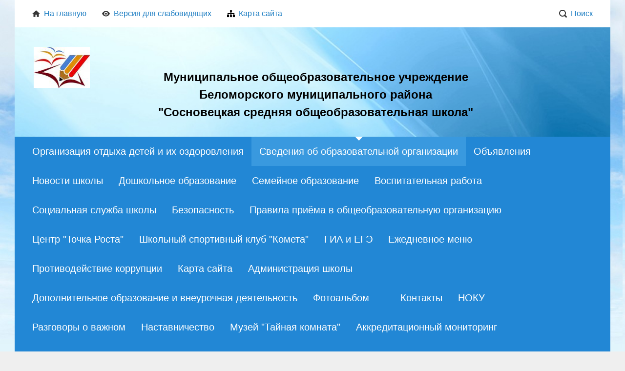

--- FILE ---
content_type: text/html; charset="utf-8"
request_url: https://school-sosnovec.ru/svedeniya_ob_obrazovatelnoj_organizacii/6494401733/
body_size: 11524
content:
<!DOCTYPE html>
<!--[if lte IE 8 ]> <html class="ie8"> <![endif]-->
<!--[if (gt IE 8)|!(IE)]><!--><html> <!--<![endif]-->
	<head>
		<title>Вакантные места для приёма (перевода) обучающихся - МОУ &quot;Сосновецкая СОШ&quot;</title>
<meta http-equiv="Content-type" content="text/html; charset=utf-8" />
<meta http-equiv="Content-Language" content="ru-RU" />
<link rel="shortcut icon" href="/assets/Uploads/logo.jpg" />
<meta name="keywords" content="Сосновецкая, школа, обучение, образование, Сосновец" />
<meta name="description" content="Описание сайта" />
<meta property="og:type" content="website" />
<meta property="og:title" content="Вакантные места для приёма (перевода) обучающихся" />
<meta property="og:description" content="Описание сайта" />
<meta property="og:url" content="https://school-sosnovec.ru/svedeniya_ob_obrazovatelnoj_organizacii/6494401733/" />

		<base href="https://school-sosnovec.ru/"><!--[if lte IE 6]></base><![endif]-->
		
		
		<!--[if lt IE 9]> <script src="/site/js/html5shiv.js"></script> <![endif]-->

		











		<link rel="preconnect" href="https://fonts.googleapis.com">
		<link rel="preconnect" href="https://fonts.gstatic.com" crossorigin>
		<link href="https://fonts.googleapis.com/css2?family=Commissioner:wght@300;400;500;600;700&family=Montserrat:ital,wght@0,300;0,400;0,500;0,600;0,700;1,300;1,400;1,500;1,600;1,700&family=Roboto:ital,wght@0,300;0,400;0,500;0,700;1,300;1,400;1,500;1,700&display=swap" rel="stylesheet">

		
		
		
		
		
		
		
		
		
		
		
			
		

		
		
		<style>
			.header { background-image: url(https://school-sosnovec.ru/assets/Uploads/hd-blue_sky-1.jpg) !important; }
		</style>
				
		
		<style>
			body { background-image: url(https://school-sosnovec.ru/assets/Uploads/bg-pht4.jpg) !important; }
		</style>
								
	<link rel="stylesheet" type="text/css" href="https://school-sosnovec.ru/themes/comp1designer/css/base.css?m=1665735781" />
<link rel="stylesheet" type="text/css" media="print" href="https://school-sosnovec.ru/themes/comp1designer/css/print.css?m=1665735782" />
<script type="text/javascript" src="https://school-sosnovec.ru/assets/_combinedfiles/comp1designer_combined.js?m=1665680216"></script>
<script type="text/javascript" src="https://school-sosnovec.ru/themes/comp1designer/js/component/mainMenu.js?m=1665679765"></script>
</head>

	<body data-page-type="DocPage" data-page-id="50" data-page-lang="ru" data-page-theme="comp1designer" >
		
		
		
		
		













<div class="headline print-hide">
	<div class="headline_content">
		
			<div class="headline_menu headline_menu__custom">
				
					<div class="headline_item">
						<a href="/" class="headline_itemTitle" >
							
								
									<svg class="headline_icon"><use xlink:href="themes/comp1designer/img/sprite.svg#svg_home"></use></svg>
									
							На главную
						</a>
					</div>
				
					<div class="headline_item">
						<a href="" class="headline_itemTitle js-special" itemprop="copy">
							
								
									<svg class="headline_icon"><use xlink:href="themes/comp1designer/img/sprite.svg#svg_special"></use></svg>
									
							Версия для слабовидящих
						</a>
					</div>
				
					<div class="headline_item">
						<a href="/sitemap.html" class="headline_itemTitle" >
							
								<img src="https://school-sosnovec.ru/assets/CustomMenu/menyu.png" alt="icon">
							Карта сайта
						</a>
					</div>
				
			</div>
		
	
		<div class="headline_menu headline_menu__service">
			<div class="headline_item headline_item__dropdown">
				<span class="headline_itemTitle headline_itemTitle__search">
					<svg class="headline_icon"><use xlink:href="themes/comp1designer/img/sprite.svg#svg_search"></use></svg>Поиск
				</span>
				<div class="headline_itemDropdown headline_itemDropdown__search headline_itemDropdown__right">
					















<form class="form form__search" id="form_SiteSearch" method="get" action="/search/SearchForm" enctype="application/x-www-form-urlencoded">
	

	
		<div class="form_field form_field__searchHeadline">
			<input class="form_input form_input__text" id="SiteSearchForm_Search" name="Search" value="" type="text">
		</div>
	

	
		<div class="form_actions form_actions__searchRight">
			<input class="form_input form_action form_action__searchRight button" id="SiteSearchForm_action_results" name="action_results" value="Поиск" title="Поиск" type="submit">
		</div>
	
</form>
				</div>
			</div>
			
			
			
			
				
					
						
						
							
						
							
						 
						
					
				
			
		</div>
	</div>
</div>
		<div class="header">
	<div class="header_content">
		<a href="/" class="header_logo">
			
				<img src="https://school-sosnovec.ru/assets/Uploads/logo.png" alt="">
			
			
			<span class="header_logo--text">
<p style="text-align: left;"> </p>
<p style="text-align: center;"><span style="font-family: arial, helvetica, sans-serif; color: #000000;">Муниципальное общеобразовательное учреждение<br></span><span style="font-family: arial, helvetica, sans-serif; color: #000000;">Беломорского муниципального района<br></span><span style="font-family: arial, helvetica, sans-serif; color: #000000;">"Сосновецкая средняя общеобразовательная школа"</span></p>
<p style="text-align: center;"> </p>
<p style="text-align: center;"> </p>
</span>
			
		</a>
		<div class="header_contacts">
			
				<div class="header_contactsItem">
					<span class="header_contactsItemTitle">E-mail:</span>
					
					
					<span class="header_contactsItemValue">
						<svg class="contacts_icon contacts_icon__header header_icon"><use xlink:href="themes/comp1designer/img/sprite.svg#svg_mail"></use></svg>
						<div>
							<a href="mailto:sosnovschool22@mail.ru" class="header_link">sosnovschool22@mail.ru</a>
						</div>
					</span>
				</div>
			
			
				<div class="header_contactsItem header_contactsItem__phone">
					<span class="header_contactsItemTitle">Телефон:</span>
					
					
					<span class="header_contactsItemValue">
						<svg class="contacts_icon contacts_icon__header header_icon"><use xlink:href="themes/comp1designer/img/sprite.svg#svg_phone"></use></svg>
						<div>(81437) 36781 <br>
(81437) 36781 (Факс )</div>
					</span>
				</div>
			
			
				<div class="header_contactsItem">
					<span class="header_contactsItemTitle">Адрес:</span>
					
					
					<span class="header_contactsItemValue">
						<svg class="contacts_icon contacts_icon__address contacts_icon__header header_icon"><use xlink:href="themes/comp1designer/img/sprite.svg#svg_address"></use></svg>
						<div>186530, Республика Карелия, Беломорский район, п.Сосновец, ул.Кирова, д.22</div>
					</span>
				</div>
			
		</div>
	</div>
</div>
		
		
















<nav class="mainMenu print-hide">
	<ul class="mainMenu_firstLevel">
		
		<li class="mainMenu_firstLevelItem js-menuItem">
			<a href="/organizacija-otdyha-detej-i-ih-ozdorovlenija/" title="Организация отдыха детей и их оздоровления" class="mainMenu_firstLevelItemLink mainMenu_firstLevelItemLink__link">Организация отдыха детей и их оздоровления</a>
			
		</li>
		
		<li class="mainMenu_firstLevelItem js-menuItem">
			<a href="/svedeniya_ob_obrazovatelnoj_organizacii/" title="Сведения об образовательной организации" class="mainMenu_firstLevelItemLink mainMenu_firstLevelItemLink__section">Сведения об образовательной организации</a>
			
				<ul class="mainMenu_secondLevel">
					
						<li class="mainMenu_secondLevelItem">
							<a href="/svedeniya_ob_obrazovatelnoj_organizacii/5267839818/" title="Основные сведения" class="mainMenu_secondLevelItemLink">Основные сведения</a>
						</li>
					
						<li class="mainMenu_secondLevelItem">
							<a href="/svedeniya_ob_obrazovatelnoj_organizacii/8294863319/" title="Структура и органы управления образовательной организацией" class="mainMenu_secondLevelItemLink">Структура и органы управления образовательной организацией</a>
						</li>
					
						<li class="mainMenu_secondLevelItem">
							<a href="/svedeniya_ob_obrazovatelnoj_organizacii/dokumenty/" title="Документы" class="mainMenu_secondLevelItemLink">Документы</a>
						</li>
					
						<li class="mainMenu_secondLevelItem">
							<a href="/svedeniya_ob_obrazovatelnoj_organizacii/obrazovanie/" title="Образование" class="mainMenu_secondLevelItemLink">Образование</a>
						</li>
					
						<li class="mainMenu_secondLevelItem">
							<a href="/svedeniya_ob_obrazovatelnoj_organizacii/rukovodstvo_pedagogicheskij_sostav/" title="Руководство. Педагогический состав" class="mainMenu_secondLevelItemLink">Руководство. Педагогический состав</a>
						</li>
					
						<li class="mainMenu_secondLevelItem">
							<a href="/svedeniya_ob_obrazovatelnoj_organizacii/material-no-tehnicheskoe-obespechenie-i-osnacshjonnost-obrazovatel-nogo-processa/" title="Материально техническое обеспечение и оснащённость образовательного процесса" class="mainMenu_secondLevelItemLink">Материально техническое обеспечение и оснащённость образовательного процесса</a>
						</li>
					
						<li class="mainMenu_secondLevelItem">
							<a href="/svedeniya_ob_obrazovatelnoj_organizacii/platnye_obrazovatelnye_uslugi/" title="Платные образовательные услуги" class="mainMenu_secondLevelItemLink">Платные образовательные услуги</a>
						</li>
					
						<li class="mainMenu_secondLevelItem">
							<a href="/svedeniya_ob_obrazovatelnoj_organizacii/finansovo_xozyajstvennaya_deyatelnost/" title="Финансово-хозяйственная деятельность" class="mainMenu_secondLevelItemLink">Финансово-хозяйственная деятельность</a>
						</li>
					
						<li class="mainMenu_secondLevelItem">
							<a href="/svedeniya_ob_obrazovatelnoj_organizacii/6494401733/" title="Вакантные места для приёма (перевода) обучающихся" class="mainMenu_secondLevelItemLink">Вакантные места для приёма (перевода) обучающихся</a>
						</li>
					
						<li class="mainMenu_secondLevelItem">
							<a href="/svedeniya_ob_obrazovatelnoj_organizacii/6589369069/" title="Стипендии и иные виды материальной поддержки" class="mainMenu_secondLevelItemLink">Стипендии и иные виды материальной поддержки</a>
						</li>
					
						<li class="mainMenu_secondLevelItem">
							<a href="/svedeniya_ob_obrazovatelnoj_organizacii/2682415613/" title="Информация о трудоустройстве выпускников школы" class="mainMenu_secondLevelItemLink">Информация о трудоустройстве выпускников школы</a>
						</li>
					
						<li class="mainMenu_secondLevelItem">
							<a href="/svedeniya_ob_obrazovatelnoj_organizacii/571891112/" title="Доступная среда" class="mainMenu_secondLevelItemLink">Доступная среда</a>
						</li>
					
						<li class="mainMenu_secondLevelItem">
							<a href="/svedeniya_ob_obrazovatelnoj_organizacii/4485369283/" title="Международное сотрудничество" class="mainMenu_secondLevelItemLink">Международное сотрудничество</a>
						</li>
					
						<li class="mainMenu_secondLevelItem">
							<a href="/svedeniya_ob_obrazovatelnoj_organizacii/organizacija-pitanija-v-obrazovatel-noj-organizacii/" title="Организация питания в образовательной организации" class="mainMenu_secondLevelItemLink">Организация питания в образовательной организации</a>
						</li>
					
						<li class="mainMenu_secondLevelItem">
							<a href="/svedeniya_ob_obrazovatelnoj_organizacii/obrazovatel-nye-standarty-i-trebovanija/" title="Образовательные стандарты и требования" class="mainMenu_secondLevelItemLink">Образовательные стандарты и требования</a>
						</li>
					
				</ul>
			
		</li>
		
		<li class="mainMenu_firstLevelItem js-menuItem">
			<a href="/ob-javlenie/" title="Объявление" class="mainMenu_firstLevelItemLink mainMenu_firstLevelItemLink__link">Объявления</a>
			
		</li>
		
		<li class="mainMenu_firstLevelItem js-menuItem">
			<a href="/novosti_shkoly/" title="Новости школы" class="mainMenu_firstLevelItemLink mainMenu_firstLevelItemLink__link">Новости школы</a>
			
		</li>
		
		<li class="mainMenu_firstLevelItem js-menuItem">
			<a href="/doshkolnoe_obrazovanie/" title="Дошкольное образование" class="mainMenu_firstLevelItemLink mainMenu_firstLevelItemLink__link">Дошкольное образование</a>
			
		</li>
		
		<li class="mainMenu_firstLevelItem js-menuItem">
			<a href="/3904275287/" title="Семейное образование" class="mainMenu_firstLevelItemLink mainMenu_firstLevelItemLink__link">Семейное образование</a>
			
		</li>
		
		<li class="mainMenu_firstLevelItem js-menuItem">
			<a href="/vospitatelnaya_rabota/" title="Воспитательная работа" class="mainMenu_firstLevelItemLink mainMenu_firstLevelItemLink__link">Воспитательная работа</a>
			
		</li>
		
		<li class="mainMenu_firstLevelItem js-menuItem">
			<a href="/4444592726/" title="Социальная служба школы" class="mainMenu_firstLevelItemLink mainMenu_firstLevelItemLink__link">Социальная служба школы</a>
			
		</li>
		
		<li class="mainMenu_firstLevelItem js-menuItem">
			<a href="/bezopasnost/" title="Безопасность" class="mainMenu_firstLevelItemLink mainMenu_firstLevelItemLink__link">Безопасность</a>
			
				<ul class="mainMenu_secondLevel">
					
						<li class="mainMenu_secondLevelItem">
							<a href="/bezopasnost/5542350793/" title="Безопасность в сети Интернет" class="mainMenu_secondLevelItemLink">Безопасность в сети Интернет</a>
						</li>
					
						<li class="mainMenu_secondLevelItem">
							<a href="/bezopasnost/9089120368/" title="Приказы по безопасности и профилактика пандемии" class="mainMenu_secondLevelItemLink">Приказы по безопасности и профилактика пандемии</a>
						</li>
					
						<li class="mainMenu_secondLevelItem">
							<a href="/bezopasnost/pravila-povedenija-na-vodnyh-ob-ektah-v-osenne-zimnij-period/" title="Правила поведения на водных объектах в осенне-зимний период" class="mainMenu_secondLevelItemLink">Правила поведения на водных объектах в осенне-зимний период</a>
						</li>
					
						<li class="mainMenu_secondLevelItem">
							<a href="/bezopasnost/vnimanie-deti-2022/" title="Внимание - дети 2022" class="mainMenu_secondLevelItemLink">Внимание - дети 2022</a>
						</li>
					
						<li class="mainMenu_secondLevelItem">
							<a href="/bezopasnost/profilaktika-detskogo-dorozhno-transportnogo-travmatizma/" title="Профилактика детского дорожно-транспортного травматизма" class="mainMenu_secondLevelItemLink">Профилактика детского дорожно-транспортного травматизма</a>
						</li>
					
						<li class="mainMenu_secondLevelItem">
							<a href="/bezopasnost/antiterroristicheskaja-bezopasnost/" title="Антитеррористическая безопасность" class="mainMenu_secondLevelItemLink">Антитеррористическая безопасность</a>
						</li>
					
						<li class="mainMenu_secondLevelItem">
							<a href="/bezopasnost/antinarkoticheskaja-bezopasnost/" title="Антинаркотическая безопасность" class="mainMenu_secondLevelItemLink">Антинаркотическая безопасность</a>
						</li>
					
				</ul>
			
		</li>
		
		<li class="mainMenu_firstLevelItem js-menuItem">
			<a href="/8231698575/" title="Правила приёма в общеобразовательную организацию" class="mainMenu_firstLevelItemLink mainMenu_firstLevelItemLink__link">Правила приёма в общеобразовательную организацию</a>
			
		</li>
		
		<li class="mainMenu_firstLevelItem js-menuItem">
			<a href="/162843128/" title="Центр &quot;Точка Роста&quot;" class="mainMenu_firstLevelItemLink mainMenu_firstLevelItemLink__link">Центр &quot;Точка Роста&quot;</a>
			
				<ul class="mainMenu_secondLevel">
					
						<li class="mainMenu_secondLevelItem">
							<a href="/162843128/7726819872/" title="Общая информация о центре &quot;Точка Роста&quot;" class="mainMenu_secondLevelItemLink">Общая информация о центре &quot;Точка Роста&quot;</a>
						</li>
					
						<li class="mainMenu_secondLevelItem">
							<a href="/162843128/6167317310/" title="Документы" class="mainMenu_secondLevelItemLink">Документы</a>
						</li>
					
						<li class="mainMenu_secondLevelItem">
							<a href="/162843128/4146750481/" title="Образовательные программы" class="mainMenu_secondLevelItemLink">Образовательные программы</a>
						</li>
					
						<li class="mainMenu_secondLevelItem">
							<a href="/162843128/5908674663/" title="Педагоги" class="mainMenu_secondLevelItemLink">Педагоги</a>
						</li>
					
						<li class="mainMenu_secondLevelItem">
							<a href="/162843128/9467550449/" title="Материально-техническая база" class="mainMenu_secondLevelItemLink">Материально-техническая база</a>
						</li>
					
						<li class="mainMenu_secondLevelItem">
							<a href="/162843128/6459716177/" title="Режим занятий" class="mainMenu_secondLevelItemLink">Режим занятий</a>
						</li>
					
						<li class="mainMenu_secondLevelItem">
							<a href="/162843128/7861375350/" title="Мероприятия" class="mainMenu_secondLevelItemLink">Мероприятия</a>
						</li>
					
						<li class="mainMenu_secondLevelItem">
							<a href="/162843128/7181226090/" title="Дополнительная информация" class="mainMenu_secondLevelItemLink">Дополнительная информация</a>
						</li>
					
						<li class="mainMenu_secondLevelItem">
							<a href="/162843128/956686789/" title="Обратная связь (контакты, социальные сети)" class="mainMenu_secondLevelItemLink">Обратная связь (контакты, социальные сети)</a>
						</li>
					
						<li class="mainMenu_secondLevelItem">
							<a href="/162843128/galereja/" title="Галерея" class="mainMenu_secondLevelItemLink">Галерея</a>
						</li>
					
				</ul>
			
		</li>
		
		<li class="mainMenu_firstLevelItem js-menuItem">
			<a href="/5767427634/" title="Школьный спортивный клуб &quot;Комета&quot;" class="mainMenu_firstLevelItemLink mainMenu_firstLevelItemLink__link">Школьный спортивный клуб &quot;Комета&quot;</a>
			
		</li>
		
		<li class="mainMenu_firstLevelItem js-menuItem">
			<a href="/gia_i_ege/" title="ГИА и ЕГЭ" class="mainMenu_firstLevelItemLink mainMenu_firstLevelItemLink__link">ГИА и ЕГЭ</a>
			
		</li>
		
		<li class="mainMenu_firstLevelItem js-menuItem">
			<a href="/food/" title="Ежедневное меню" class="mainMenu_firstLevelItemLink mainMenu_firstLevelItemLink__link">Ежедневное меню</a>
			
		</li>
		
		<li class="mainMenu_firstLevelItem js-menuItem">
			<a href="/3286668184/" title="Противодействие коррупции" class="mainMenu_firstLevelItemLink mainMenu_firstLevelItemLink__link">Противодействие коррупции</a>
			
		</li>
		
		<li class="mainMenu_firstLevelItem js-menuItem">
			<a href="/karta_sajta/" title="Карта сайта" class="mainMenu_firstLevelItemLink mainMenu_firstLevelItemLink__link">Карта сайта</a>
			
				<ul class="mainMenu_secondLevel">
					
						<li class="mainMenu_secondLevelItem">
							<a href="/karta_sajta/karta_sajta/" title="Карта сайта" class="mainMenu_secondLevelItemLink">Карта сайта</a>
						</li>
					
						<li class="mainMenu_secondLevelItem">
							<a href="/karta_sajta/forum_dlya_roditelej/" title="Форум для родителей" class="mainMenu_secondLevelItemLink">Форум для родителей</a>
						</li>
					
				</ul>
			
		</li>
		
		<li class="mainMenu_firstLevelItem js-menuItem">
			<a href="/administracija-shkoly/" title="Администрация школы" class="mainMenu_firstLevelItemLink mainMenu_firstLevelItemLink__link">Администрация школы</a>
			
		</li>
		
		<li class="mainMenu_firstLevelItem js-menuItem">
			<a href="/dopolnitelnoe_obrazovanie_detej/" title="Дополнительное образование и внеурочная деятельность" class="mainMenu_firstLevelItemLink mainMenu_firstLevelItemLink__link">Дополнительное образование и внеурочная деятельность</a>
			
		</li>
		
		<li class="mainMenu_firstLevelItem js-menuItem">
			<a href="/fotoal-bom/" title="Фотоальбом" class="mainMenu_firstLevelItemLink mainMenu_firstLevelItemLink__link">Фотоальбом</a>
			
				<ul class="mainMenu_secondLevel">
					
						<li class="mainMenu_secondLevelItem">
							<a href="/fotoal-bom/fotoal-bom/" title="Фотоальбом" class="mainMenu_secondLevelItemLink">Фотоальбом</a>
						</li>
					
						<li class="mainMenu_secondLevelItem">
							<a href="/fotoal-bom/fotootchet/" title="Фотоотчет" class="mainMenu_secondLevelItemLink">Фотоотчет</a>
						</li>
					
				</ul>
			
		</li>
		
		<li class="mainMenu_firstLevelItem js-menuItem">
			<a href="/voprosy-otvety/" title="" class="mainMenu_firstLevelItemLink mainMenu_firstLevelItemLink__link"></a>
			
		</li>
		
		<li class="mainMenu_firstLevelItem js-menuItem">
			<a href="/nashi_koordinaty/" title="Контакты" class="mainMenu_firstLevelItemLink mainMenu_firstLevelItemLink__link">Контакты</a>
			
		</li>
		
		<li class="mainMenu_firstLevelItem js-menuItem">
			<a href="/noku/" title="НОКУ" class="mainMenu_firstLevelItemLink mainMenu_firstLevelItemLink__link">НОКУ </a>
			
		</li>
		
		<li class="mainMenu_firstLevelItem js-menuItem">
			<a href="/razgovory-o-vazhnom/" title="Разговоры о важном" class="mainMenu_firstLevelItemLink mainMenu_firstLevelItemLink__link">Разговоры о важном</a>
			
		</li>
		
		<li class="mainMenu_firstLevelItem js-menuItem">
			<a href="/nastavnichestvo/" title="Наставничество" class="mainMenu_firstLevelItemLink mainMenu_firstLevelItemLink__link">Наставничество</a>
			
		</li>
		
		<li class="mainMenu_firstLevelItem js-menuItem">
			<a href="/muzej-tajnaja-komnata/" title="Музей &quot;Тайная комната&quot;" class="mainMenu_firstLevelItemLink mainMenu_firstLevelItemLink__link">Музей &quot;Тайная комната&quot;</a>
			
		</li>
		
		<li class="mainMenu_firstLevelItem js-menuItem">
			<a href="/akkreditacionnyj-monitoring/" title="Аккредитационный мониторинг" class="mainMenu_firstLevelItemLink mainMenu_firstLevelItemLink__link">Аккредитационный мониторинг</a>
			
		</li>
		
		<li class="mainMenu_firstLevelItem js-menuItem">
			<a href="/ais-bars-obrazovanie-elektronnaja-shkola/" title="АИС &quot;БАРС. Образование - Электронная школа&quot;" class="mainMenu_firstLevelItemLink mainMenu_firstLevelItemLink__link">АИС &quot;БАРС. Образование - Электронная школа&quot;</a>
			
		</li>
		
		<li class="mainMenu_firstLevelItem js-menuItem">
			<a href="/shkol-nyj-teatr-luchik/" title="Школьный театр &quot;Лучик&quot;" class="mainMenu_firstLevelItemLink mainMenu_firstLevelItemLink__link">Школьный театр &quot;Лучик&quot;</a>
			
		</li>
		
		<li class="mainMenu_firstLevelItem js-menuItem">
			<a href="/proforientacija/" title="Профориентация" class="mainMenu_firstLevelItemLink mainMenu_firstLevelItemLink__link">Профориентация</a>
			
		</li>
		
		<li class="mainMenu_firstLevelItem js-menuItem">
			<a href="/snizhenie-bjurokraticheskoj-nagruzki-na-pedagogov/" title="Снижение бюрократической нагрузки на педагогов" class="mainMenu_firstLevelItemLink mainMenu_firstLevelItemLink__link">Снижение бюрократической нагрузки на педагогов</a>
			
		</li>
		
		<li class="mainMenu_firstLevelItem js-menuItem">
			<a href="/o-personal-nyh-dannyh/" title="О персональных данных" class="mainMenu_firstLevelItemLink mainMenu_firstLevelItemLink__link">О персональных данных</a>
			
		</li>
		
		<li class="mainMenu_firstLevelItem js-menuItem">
			<a href="/go-i-chs/" title="ГО и ЧС" class="mainMenu_firstLevelItemLink mainMenu_firstLevelItemLink__link">ГО и ЧС</a>
			
		</li>
		
	</ul>
</nav>

		
		
		<div class="content">
			
				<aside class="content_sideColumn print-hide">
					
					
	<div class="sideWidget_holder sideWidget_holder__SubsectionMenuWidget">
	
	
	

	<nav class="sideWidget sideMenu">
		<ul class="sideMenu_firstLevel">
			
			<li class="sideMenu_firstLevelItem sideMenu_firstLevelItem__first
			">
				<a href="/svedeniya_ob_obrazovatelnoj_organizacii/5267839818/" class="sideMenu_firstLevelItemLink sideMenu_firstLevelItemLink__link">Основные сведения</a>
				
			</li>
			
			<li class="sideMenu_firstLevelItem
			">
				<a href="/svedeniya_ob_obrazovatelnoj_organizacii/8294863319/" class="sideMenu_firstLevelItemLink sideMenu_firstLevelItemLink__link">Структура и органы управления образовательной организацией</a>
				
			</li>
			
			<li class="sideMenu_firstLevelItem
			">
				<a href="/svedeniya_ob_obrazovatelnoj_organizacii/dokumenty/" class="sideMenu_firstLevelItemLink sideMenu_firstLevelItemLink__link">Документы</a>
				
					
				
			</li>
			
			<li class="sideMenu_firstLevelItem
			">
				<a href="/svedeniya_ob_obrazovatelnoj_organizacii/obrazovanie/" class="sideMenu_firstLevelItemLink sideMenu_firstLevelItemLink__link">Образование</a>
				
					
				
			</li>
			
			<li class="sideMenu_firstLevelItem
			">
				<a href="/svedeniya_ob_obrazovatelnoj_organizacii/rukovodstvo_pedagogicheskij_sostav/" class="sideMenu_firstLevelItemLink sideMenu_firstLevelItemLink__link">Руководство. Педагогический состав</a>
				
			</li>
			
			<li class="sideMenu_firstLevelItem
			">
				<a href="/svedeniya_ob_obrazovatelnoj_organizacii/material-no-tehnicheskoe-obespechenie-i-osnacshjonnost-obrazovatel-nogo-processa/" class="sideMenu_firstLevelItemLink sideMenu_firstLevelItemLink__link">Материально техническое обеспечение и оснащённость образовательного процесса</a>
				
			</li>
			
			<li class="sideMenu_firstLevelItem
			">
				<a href="/svedeniya_ob_obrazovatelnoj_organizacii/platnye_obrazovatelnye_uslugi/" class="sideMenu_firstLevelItemLink sideMenu_firstLevelItemLink__link">Платные образовательные услуги</a>
				
			</li>
			
			<li class="sideMenu_firstLevelItem
			">
				<a href="/svedeniya_ob_obrazovatelnoj_organizacii/finansovo_xozyajstvennaya_deyatelnost/" class="sideMenu_firstLevelItemLink sideMenu_firstLevelItemLink__link">Финансово-хозяйственная деятельность</a>
				
			</li>
			
			<li class="sideMenu_firstLevelItem
			">
				<a href="/svedeniya_ob_obrazovatelnoj_organizacii/6494401733/" class="sideMenu_firstLevelItemLink sideMenu_firstLevelItemLink__section">Вакантные места для приёма (перевода) обучающихся</a>
				
			</li>
			
			<li class="sideMenu_firstLevelItem
			">
				<a href="/svedeniya_ob_obrazovatelnoj_organizacii/6589369069/" class="sideMenu_firstLevelItemLink sideMenu_firstLevelItemLink__link">Стипендии и иные виды материальной поддержки</a>
				
			</li>
			
			<li class="sideMenu_firstLevelItem
			">
				<a href="/svedeniya_ob_obrazovatelnoj_organizacii/2682415613/" class="sideMenu_firstLevelItemLink sideMenu_firstLevelItemLink__link">Информация о трудоустройстве выпускников школы</a>
				
			</li>
			
			<li class="sideMenu_firstLevelItem
			">
				<a href="/svedeniya_ob_obrazovatelnoj_organizacii/571891112/" class="sideMenu_firstLevelItemLink sideMenu_firstLevelItemLink__link">Доступная среда</a>
				
			</li>
			
			<li class="sideMenu_firstLevelItem
			">
				<a href="/svedeniya_ob_obrazovatelnoj_organizacii/4485369283/" class="sideMenu_firstLevelItemLink sideMenu_firstLevelItemLink__link">Международное сотрудничество</a>
				
			</li>
			
			<li class="sideMenu_firstLevelItem
			">
				<a href="/svedeniya_ob_obrazovatelnoj_organizacii/organizacija-pitanija-v-obrazovatel-noj-organizacii/" class="sideMenu_firstLevelItemLink sideMenu_firstLevelItemLink__link">Организация питания в образовательной организации</a>
				
			</li>
			
			<li class="sideMenu_firstLevelItem
			 sideMenu_firstLevelItem__last">
				<a href="/svedeniya_ob_obrazovatelnoj_organizacii/obrazovatel-nye-standarty-i-trebovanija/" class="sideMenu_firstLevelItemLink sideMenu_firstLevelItemLink__link">Образовательные стандарты и требования</a>
				
			</li>
			
		</ul>
	</nav>

</div>

	<div class="sideWidget_holder sideWidget_holder__NewsSidebarWidget">
	


<section class="sideWidget">
	
		<header class="sideWidget_header sideWidget_header__second">
			<h4 class="sideWidget_heading">Новости</h4>
		</header>
	
	<div class="sideWidget_content sideWidget_content__second">
		
			<article class="sideWidget_item sideWidget_item__first sideWidget_item__second">
				<h5 class="sideWidget_itemHeading">
					
						<a class="typography_a" href="/novosti_shkoly/snezhnyj-bum-kak-my-spasali-novyj-god/">Снежный бум»: как мы спасали Новый год!</a>
					
				</h5>
				
				<span class="sideWidget_itemDate">31 декабря 2025</span>
				
				
				<div class="sideWidget_itemImage">
					
						<a href="/novosti_shkoly/snezhnyj-bum-kak-my-spasali-novyj-god/" class="linkImage"><img src="/assets/page-files/0008/800/_resampled/SetWidth280-KpZuf6a97tg3.jpg" alt="KpZuf6a97tg.jpg" /></a>
					
				</div>
				
				
					<div class="sideWidget_itemContent">
						   В нашей школе прошёл захватывающий новогодний квест для 5–9 классов — «Снежный бум»! 
					</div>
				
			</article>
		
			<article class="sideWidget_item sideWidget_item__second">
				<h5 class="sideWidget_itemHeading">
					
						<a class="typography_a" href="/novosti_shkoly/29-dekabrja-v-shkole-proshla-torzhestvennaja-linejka-posvjacshennaja-okonchaniju-vtoroj-chetverti-2025-2026-uchebnogo-goda/">29 декабря в школе прошла торжественная линейка, посвященная окончанию второй четверти 2025-2026 учебного года. </a>
					
				</h5>
				
				<span class="sideWidget_itemDate">29 декабря 2025</span>
				
				
				<div class="sideWidget_itemImage">
					
						<a href="/novosti_shkoly/29-dekabrja-v-shkole-proshla-torzhestvennaja-linejka-posvjacshennaja-okonchaniju-vtoroj-chetverti-2025-2026-uchebnogo-goda/" class="linkImage"><img src="/assets/page-files/0009/801/_resampled/SetWidth280-Lg6fcsZNTmU2.jpg" alt="Lg6fcsZNTmU.jpg" /></a>
					
				</div>
				
				
					<div class="sideWidget_itemContent">
						Перед обучающимися выступила директор , которая поздравила ребят с окончанием второй четверти, поблагодарила их за успехи в учебе и различных соревнованиях и конкурсах; пожелала школьникам интересных, полезных и безопасных каникул.
					</div>
				
			</article>
		
			<article class="sideWidget_item sideWidget_item__second">
				<h5 class="sideWidget_itemHeading">
					
						<a class="typography_a" href="/novosti_shkoly/tehnika-bezopasnosti/">Техника безопасности</a>
					
				</h5>
				
				<span class="sideWidget_itemDate">13 ноября 2025</span>
				
				
				<div class="sideWidget_itemImage">
					
						<a href="/novosti_shkoly/tehnika-bezopasnosti/" class="linkImage"><img src="/assets/page-files/0008/796/_resampled/SetWidth280-20251113_125726.jpg" alt="20251113_125726.jpg" /></a>
					
				</div>
				
				
					<div class="sideWidget_itemContent">
						Для родителей старшей и младшей разновозрастной группы размещена информация  по пожарной безопасности и правила безопасного дорожного движения в зимний период.
					</div>
				
			</article>
		
			<article class="sideWidget_item sideWidget_item__second">
				<h5 class="sideWidget_itemHeading">
					
						<a class="typography_a" href="/novosti_shkoly/kak-zaregistrirovat-sebja-ili-rebjonka-na-sdachu-normativov-vfsk-gto/">Как зарегистрировать себя или ребёнка на сдачу нормативов ВФСК ГТО?</a>
					
				</h5>
				
				<span class="sideWidget_itemDate">06 ноября 2025</span>
				
				
				<div class="sideWidget_itemImage">
					
						<a href="/novosti_shkoly/kak-zaregistrirovat-sebja-ili-rebjonka-na-sdachu-normativov-vfsk-gto/" class="linkImage"><img src="/assets/page-files/0008/795/_resampled/SetWidth280-gKajpMmoO7k.jpg" alt="gKajpMmoO7k.jpg" /></a>
					
				</div>
				
				
					<div class="sideWidget_itemContent">
						 Уважаемые участники, представляем Вам две инструкции по регистрации на сайте Всероссийского физкультурно-спортивного комплекса &quot;Готов к труду и обороне&quot; (ГТО) для взрослых (от 14 лет и старше) и детей (до 13 лет включительно) в виде фотоальбомов!
					</div>
				
			</article>
		
			<article class="sideWidget_item sideWidget_item__second">
				<h5 class="sideWidget_itemHeading">
					
						<a class="typography_a" href="/novosti_shkoly/vserossijskaja-akcija-voda-rossii/">Всероссийская акция «Вода России».</a>
					
				</h5>
				
				<span class="sideWidget_itemDate">01 ноября 2025</span>
				
				
				<div class="sideWidget_itemImage">
					
						<a href="/novosti_shkoly/vserossijskaja-akcija-voda-rossii/" class="linkImage"><img src="/assets/page-files/0008/789/_resampled/SetWidth280-30M44iBO2wY.jpg" alt="30M44iBO2wY.jpg" /></a>
					
				</div>
				
				
					<div class="sideWidget_itemContent">
						Чем занимаются волонтеры «Искорки первых» на каникулах?
					</div>
				
			</article>
		
			<article class="sideWidget_item sideWidget_item__second">
				<h5 class="sideWidget_itemHeading">
					
						<a class="typography_a" href="/novosti_shkoly/pjatyj-den-dosugovoj-plocshadki/">День 5. «Орлёнок‑Спортсмен» ⚽️ .</a>
					
				</h5>
				
				<span class="sideWidget_itemDate">31 октября 2025</span>
				
				
				<div class="sideWidget_itemImage">
					
						<a href="/novosti_shkoly/pjatyj-den-dosugovoj-plocshadki/" class="linkImage"><img src="/assets/page-files/0008/794/_resampled/SetWidth280-Screenshot_20251105_160841_com.vkontakte.android_edit_208833504248147.jpg" alt="Screenshot_20251105_160841_com.vkontakte.android_edit_208833504248147.jpg" /></a>
					
				</div>
				
				
					<div class="sideWidget_itemContent">
						  Заключительный день на досуговой площадке «Орлята России» — всегда особенный. Это момент, когда в воздухе смешиваются волнение, лёгкая грусть и гордость за пройденный путь. 
					</div>
				
			</article>
		
			<article class="sideWidget_item sideWidget_item__second">
				<h5 class="sideWidget_itemHeading">
					
						<a class="typography_a" href="/novosti_shkoly/chetvertyj-den-dosugovoj-plocshadki/">Четвертый день досуговой площадки</a>
					
				</h5>
				
				<span class="sideWidget_itemDate">30 октября 2025</span>
				
				
				<div class="sideWidget_itemImage">
					
						<a href="/novosti_shkoly/chetvertyj-den-dosugovoj-plocshadki/" class="linkImage"><img src="/assets/page-files/0008/793/_resampled/SetWidth280-zVKBap2KWo4.jpg" alt="zVKBap2KWo4.jpg" /></a>
					
				</div>
				
				
					<div class="sideWidget_itemContent">
						Сегодня очередной день досуговой площадки посвящён треку «Орлëнок-Мастер»
					</div>
				
			</article>
		
			<article class="sideWidget_item sideWidget_item__second">
				<h5 class="sideWidget_itemHeading">
					
						<a class="typography_a" href="/novosti_shkoly/tretij-den-dosugovoj-plocshadki/">Третий день досуговой площадки</a>
					
				</h5>
				
				<span class="sideWidget_itemDate">29 октября 2025</span>
				
				
				<div class="sideWidget_itemImage">
					
						<a href="/novosti_shkoly/tretij-den-dosugovoj-plocshadki/" class="linkImage"><img src="/assets/page-files/0008/792/_resampled/SetWidth280-jXruiWEObr4.jpg" alt="jXruiWEObr4.jpg" /></a>
					
				</div>
				
				
					<div class="sideWidget_itemContent">
						Сегодня на досуговой осенней площадке день посвящён добровольчеству «Орлëнок-Доброволец»
					</div>
				
			</article>
		
			<article class="sideWidget_item sideWidget_item__second">
				<h5 class="sideWidget_itemHeading">
					
						<a class="typography_a" href="/novosti_shkoly/vtoroj-den-dosugovoj-plocshadki/">Второй день досуговой площадки</a>
					
				</h5>
				
				<span class="sideWidget_itemDate">28 октября 2025</span>
				
				
				<div class="sideWidget_itemImage">
					
						<a href="/novosti_shkoly/vtoroj-den-dosugovoj-plocshadki/" class="linkImage"><img src="/assets/page-files/0008/791/_resampled/SetWidth280-UMm2-Gbs6Cs.jpg" alt="UMm2-Gbs6Cs.jpg" /></a>
					
				</div>
				
				
					<div class="sideWidget_itemContent">
						Сегодня в пришкольном лагере  прошел тематический день «Орленок-Эрудит»!<br /><br />⁉️Как же прошел наш день?
					</div>
				
			</article>
		
			<article class="sideWidget_item sideWidget_item__last sideWidget_item__second">
				<h5 class="sideWidget_itemHeading">
					
						<a class="typography_a" href="/novosti_shkoly/sportivno-ozdorovitel-naja-dosugovaja-plocshadka/">Спортивно-оздоровительная досуговая площадка</a>
					
				</h5>
				
				<span class="sideWidget_itemDate">27 октября 2025</span>
				
				
				<div class="sideWidget_itemImage">
					
						<a href="/novosti_shkoly/sportivno-ozdorovitel-naja-dosugovaja-plocshadka/" class="linkImage"><img src="/assets/page-files/0008/790/_resampled/SetWidth280-ZzDLz8NVNt2.jpg" alt="ZzDLz8NVNt4.jpg" /></a>
					
				</div>
				
				
					<div class="sideWidget_itemContent">
						Сегодня дан старт осенней  спортивно-оздоровительной досуговой площадки в Сосновецкой школе!
					</div>
				
			</article>
		
	</div>
	
		<div class="sideWidget_showMore sideWidget_showMore__news sideWidget_showMore__second">
			<a class="typography_a sideWidget_showMoreLink" href="/novosti_shkoly/">
				Все новости
				<svg class="sideWidget_showMoreIcon"><use xlink:href="themes/comp1designer/img/sprite.svg#svg_arrowMore"></use></svg>
			</a>
		</div>
	
</section>
</div>

	<div class="sideWidget_holder sideWidget_holder__BannerWidget">
	


<section class="sideWidget">
	
	
		<div class="sideWidget_itemImage">
			
				<a href="https://school-sosnovec.ru/shkibIkarelija-proekt-sunduchok-idej/" class="linkImage" target="_blank"><img src="/assets/Uploads/_resampled/SetWidth280-SUND.PNG" alt="СУНД.PNG" /></a>
			 
		</div>
	
		<div class="sideWidget_itemImage">
			
				<a href="https://edu.gov.ru/" class="linkImage" target="_blank"><img src="/assets/Uploads/_resampled/SetWidth280-PRESS-VOL-MP-4-2_page-0001-1edu.gov.ru.png" alt="ПРЕСС ВОЛ МП 4 2_page-0001 1edu.gov.ru.png" /></a>
			 
		</div>
	
		<div class="sideWidget_itemImage">
			
				<a href="https://minobrnauki.gov.ru/" class="linkImage" target="_blank"><img src="/assets/Uploads/_resampled/SetWidth280-Group-11.png" alt="Group 11.png" /></a>
			 
		</div>
	
		<div class="sideWidget_itemImage">
			
				<a href="https://obrnadzor.gov.ru/" class="linkImage" target="_blank"><img src="/assets/Uploads/_resampled/SetWidth280-Group-21.png" alt="Group 21.png" /></a>
			 
		</div>
	
		<div class="sideWidget_itemImage">
			
				<a href="https://bus.gov.ru/" class="linkImage" target="_blank"><img src="/assets/Uploads/_resampled/SetWidth280-Group-31.png" alt="Group 31.png" /></a>
			 
		</div>
	
		<div class="sideWidget_itemImage">
			
				<a href="https://www.gosuslugi.ru/" class="linkImage" target="_blank"><img src="/assets/Uploads/_resampled/SetWidth280-banner-11.png" alt="banner 11.png" /></a>
			 
		</div>
	
		<div class="sideWidget_itemImage">
			
				<a href="https://edu.ru/" class="linkImage" target="_blank"><img src="/assets/Uploads/_resampled/SetWidth280-Group-41.png" alt="Group 41.png" /></a>
			 
		</div>
	
		<div class="sideWidget_itemImage">
			
				<a href="https://minedu.gov.karelia.ru/" class="linkImage" target="_blank"><img src="/assets/Uploads/_resampled/SetWidth280-Group-51.png" alt="Group 51.png" /></a>
			 
		</div>
	
		<div class="sideWidget_itemImage">
			
				<a href="https://ege.karelia.ru/" class="linkImage" target="_blank"><img src="/assets/Uploads/_resampled/SetWidth280-header-left-11.png" alt="header-left 11.png" /></a>
			 
		</div>
	
		<div class="sideWidget_itemImage">
			
				<a href="http://window.edu.ru/" class="linkImage" target="_blank"><img src="/assets/Uploads/_resampled/SetWidth280-ssylki41-11.png" alt="ssylki41 11.png" /></a>
			 
		</div>
	
		<div class="sideWidget_itemImage">
			
				<a href="http://school-collection.edu.ru/" class="linkImage" target="_blank"><img src="/assets/Uploads/_resampled/SetWidth280-Group-61.png" alt="Group 61.png" /></a>
			 
		</div>
	
		<div class="sideWidget_itemImage">
			
				<a href="https://resh.edu.ru/" class="linkImage" target="_blank"><img src="/assets/Uploads/_resampled/SetWidth280-Group-71.png" alt="Group 71.png" /></a>
			 
		</div>
	
		<div class="sideWidget_itemImage">
			
				<a href="http://fcior.sstu.ru/" class="linkImage" target="_blank"><img src="/assets/Uploads/_resampled/SetWidth280-feder-11.png" alt="feder 11.png" /></a>
			 
		</div>
	
		<div class="sideWidget_itemImage">
			
				<a href="http://ligainternet.ru/" class="linkImage" target="_blank"><img src="/assets/Uploads/_resampled/SetWidth280-Group-81.png" alt="Group 81.png" /></a>
			 
		</div>
	
		<div class="sideWidget_itemImage">
			
				<a href="http://cro.karelia.ru/" class="linkImage" target="_blank"><img src="/assets/Uploads/_resampled/SetWidth280-Group-91.png" alt="Group 91.png" /></a>
			 
		</div>
	
		<div class="sideWidget_itemImage">
			
				<a href="https://education.petrozavodsk-mo.ru/" class="linkImage" target="_blank"><img src="/assets/Uploads/_resampled/SetWidth280-Group-101.png" alt="Group 101.png" /></a>
			 
		</div>
	
		<div class="sideWidget_itemImage">
			
				<a href="https://telefon-doveria.ru/" class="linkImage" target="_blank"><img src="/assets/Uploads/_resampled/SetWidth280-Detskiy-telefon-doveriya_banner_01-11.png" alt="Detskiy-telefon-doveriya_banner_01 11.png" /></a>
			 
		</div>
	
</section>
</div>

				</aside>
			

			<div class="content_centerColumn">
				
<div class="breadcrumbs print-hide" itemscope itemtype="http://schema.org/BreadcrumbList">
	<span itemprop="itemListElement" itemscope itemtype="http://schema.org/ListItem">
		<a class="breadcrumbs_item breadcrumbs_item__home typography_a" href="/" itemprop="item"><span itemprop="name">Главная</span></a>
	</span>
	
		
			<span class="breadcrumbs_separator"> / </span><span itemprop="itemListElement" itemscope itemtype="http://schema.org/ListItem"><a class="breadcrumbs_item typography_a" href="/svedeniya_ob_obrazovatelnoj_organizacii/" itemprop="item"><span itemprop="name">Сведения об образовательной организации</span></a></span>
		
	
		
			<span class="breadcrumbs_separator"> / </span><span class="breadcrumbs_last">Вакантные места для приёма (перевода) обучающихся</span>
		
	
</div>



<h1 class="typography_h1">Вакантные места для приёма (перевода) обучающихся</h1>


	<div class="typography">
		
<p><strong>Вакантные места для приема (перевода) 2025-2026г.г.</strong></p>
<p> </p>
<table style="width: 759px; height: 1841px;" border="1" cellspacing="0" cellpadding="0"><tbody>
<tr>
<td>
<p>Уровень  образования </p>
</td>
<td>
<p>Мест  в наличии</p>
</td>
<td>
<p>Занятых мест</p>
</td>
<td>
<p>Свободных мест</p>
</td>
<td>
<p>Бюджет</p>
</td>
</tr>
<tr>
<td colspan="4">
<p>дошкольное </p>
</td>
<td>
<p>местный субъекта РФ</p>
</td>
</tr>
<tr>
<td>
<p align="center">Младшая разновозрастная</p>
</td>
<td>
<p align="center">16</p>
</td>
<td>
<p align="center">15</p>
</td>
<td>
<p align="center">1</p>
</td>
<td> </td>
</tr>
<tr>
<td style="height: 19px;">
<p align="center">Старшая разновозрастная</p>
</td>
<td style="height: 19px;">
<p align="center">20</p>
</td>
<td style="height: 19px;">
<p align="center">22</p>
</td>
<td style="height: 19px;">
<p align="center">0</p>
</td>
<td style="height: 19px;"> </td>
</tr>
<tr>
<td colspan="5">
<p align="center">начальное</p>
</td>
</tr>
<tr>
<td>
<p align="center">1 класс</p>
</td>
<td>
<p align="center">20</p>
</td>
<td>
<p align="center">10</p>
</td>
<td>
<p align="center">10</p>
</td>
<td rowspan="4">
<p align="center">субъекта РФ</p>
</td>
</tr>
<tr>
<td>
<p align="center">2 класс</p>
</td>
<td>
<p align="center">20</p>
</td>
<td>
<p align="center">5</p>
</td>
<td>
<p align="center">15</p>
</td>
</tr>
<tr>
<td>
<p align="center">3 класс</p>
</td>
<td>
<p align="center">20</p>
</td>
<td>
<p align="center">8</p>
</td>
<td>
<p align="center">12</p>
</td>
</tr>
<tr>
<td>
<p align="center">4 класс</p>
</td>
<td>
<p align="center">20</p>
</td>
<td>
<p align="center">19</p>
</td>
<td>
<p align="center">1</p>
</td>
</tr>
<tr>
<td colspan="5">
<p>основное </p>
</td>
</tr>
<tr>
<td>
<p align="center">5 класс</p>
</td>
<td>
<p align="center">20</p>
</td>
<td>
<p align="center">11</p>
</td>
<td>
<p align="center">9</p>
</td>
<td rowspan="5">
<p>субъекта РФ</p>
</td>
</tr>
<tr>
<td>
<p align="center">6 класс</p>
</td>
<td>
<p align="center">20</p>
</td>
<td>
<p align="center">19</p>
</td>
<td>
<p align="center">1</p>
</td>
</tr>
<tr>
<td>
<p align="center">7 класс</p>
</td>
<td>
<p align="center">20</p>
</td>
<td>
<p align="center">6</p>
</td>
<td>
<p align="center">14</p>
</td>
</tr>
<tr>
<td>
<p align="center">8 класс</p>
</td>
<td>
<p align="center">20</p>
</td>
<td>
<p align="center">12</p>
</td>
<td>
<p align="center">8</p>
</td>
</tr>
<tr>
<td>
<p align="center">9 класс</p>
</td>
<td>
<p align="center">20</p>
</td>
<td>
<p align="center">17</p>
</td>
<td>
<p align="center">3</p>
</td>
</tr>
<tr>
<td colspan="5">
<p>среднее</p>
</td>
</tr>
<tr>
<td>
<p align="center">10 класс</p>
</td>
<td>
<p align="center">20</p>
</td>
<td>
<p align="center">5</p>
</td>
<td>
<p align="center">15</p>
</td>
<td rowspan="2">
<p>субъекта РФ</p>
</td>
</tr>
<tr>
<td>
<p align="center">11 класс</p>
</td>
<td>
<p align="center">20</p>
</td>
<td>
<p align="center">1</p>
</td>
<td>
<p align="center">19</p>
</td>
</tr>
</tbody></table>
<p><br>  </p>

	</div>





























				
			</div>
		</div>
		<footer class="footer print-hide">
	<div class="footer_content">
		<div class="contacts contacts__footer footer_left">
			<span class="contacts_header">
				Связаться с нами
			</span>
			
			<span class="contacts_item contacts_item__address">
				<svg class="contacts_icon contacts_icon__footer contacts_icon__address"><use xlink:href="themes/comp1designer/img/sprite.svg#svg_address"></use></svg> 186530, Республика Карелия, Беломорский район, п.Сосновец, ул.Кирова, д.22
			</span>
			
			
			<span class="contacts_item contacts_item__time">
				<svg class="contacts_icon contacts_icon__footer"><use xlink:href="themes/comp1designer/img/sprite.svg#svg_time"></use></svg>	
				8.00-17.00
			</span>
			
			
			<span class="contacts_item contacts_item__phone">
				<svg class="contacts_icon contacts_icon__footer"><use xlink:href="themes/comp1designer/img/sprite.svg#svg_phone"></use></svg>	
				(81437) 36781 <br>
(81437) 36781 (Факс )
			</span>
			
			
			
			<span class="contacts_item contacts_item__mail">
				<svg class="contacts_icon contacts_icon__footer"><use xlink:href="themes/comp1designer/img/sprite.svg#svg_mail"></use></svg>	
				<a href="mailto:sosnovschool22@mail.ru">sosnovschool22@mail.ru</a>
			</span>
			
		</div>
		<div class="footer_center">
				<div class="footerMenu">
					
				</div>
		</div>
		<div class="footer_right">
			
			
			<p class="footer_copyright footer_copyright__site">
				2022 © МОУ "Сосновецкая СОШ"
			</p>
			
			<p class="footer_copyright footer_copyright__studio">
				
					
					&copy; Сайт создан в <a target="_blank" href="https://mediaweb.ru/">Студии Медиавеб</a>
					
				
			</p>
			
				<div class="customBlock customBlock_footer">
					<!--LiveInternet counter--><script type="text/javascript"><!--
document.write("<a href='//www.liveinternet.ru/click' "+
"target=_blank><img src='//counter.yadro.ru/hit?t18.6;r"+
escape(document.referrer)+((typeof(screen)=="undefined")?"":
";s"+screen.width+"*"+screen.height+"*"+(screen.colorDepth?
screen.colorDepth:screen.pixelDepth))+";u"+escape(document.URL)+
";"+Math.random()+
"' alt='' title='LiveInternet: показано число просмотров за 24"+
" часа, посетителей за 24 часа и за сегодня' "+
"border='0' width='88' height='31'><\/a>")
//--></script><!--/LiveInternet-->
<!-- Yandex.Metrika informer -->
<a href="https://metrika.yandex.ru/stat/?id=38219000&amp;from=informer"
target="_blank" rel="nofollow"><img src="https://informer.yandex.ru/informer/38219000/3_1_FFFFFFFF_EFEFEFFF_0_pageviews"
style="width:88px; height:31px; border:0;" alt="Яндекс.Метрика" title="Яндекс.Метрика: данные за сегодня (просмотры, визиты и уникальные посетители)" onclick="try{Ya.Metrika.informer({i:this,id:38219000,lang:'ru'});return false}catch(e){}" /></a>
<!-- /Yandex.Metrika informer -->

<!-- Yandex.Metrika counter -->
<script type="text/javascript">
    (function (d, w, c) {
        (w[c] = w[c] || []).push(function() {
            try {
                w.yaCounter38219000 = new Ya.Metrika({
                    id:38219000,
                    clickmap:true,
                    trackLinks:true,
                    accurateTrackBounce:true,
                    webvisor:true
                });
            } catch(e) { }
        });

        var n = d.getElementsByTagName("script")[0],
            s = d.createElement("script"),
            f = function () { n.parentNode.insertBefore(s, n); };
        s.type = "text/javascript";
        s.async = true;
        s.src = "https://mc.yandex.ru/metrika/watch.js";

        if (w.opera == "[object Opera]") {
            d.addEventListener("DOMContentLoaded", f, false);
        } else { f(); }
    })(document, window, "yandex_metrika_callbacks");
</script>
<noscript><div><img src="https://mc.yandex.ru/watch/38219000" style="position:absolute; left:-9999px;" alt="" /></div></noscript>
<!-- /Yandex.Metrika counter -->
				</div>
			
		</div>
	</div>
</footer>
		<div class="printFooter hide print-show">
	
	<div class="printFooter_copyright printFooter_copyright__site">
		2022 © МОУ "Сосновецкая СОШ"
	</div>
	
	<div class="printFooter_copyright printFooter_copyright__studio">
		Сайт создан в <a target="_blank" href="https://mediaweb.ru/">Студии Медиавеб</a>
	</div>
</div>
	</body>
</html>

--- FILE ---
content_type: text/css
request_url: https://school-sosnovec.ru/themes/comp1designer/css/base.css?m=1665735781
body_size: 25486
content:
.typography {
  font-family: font;
  color: textColor;
}
.typography + .js-ajaxContainer {
  margin-top: 2rem;
}
.typography > :last-child {
  margin-bottom: 0 !important;
}
.typography__size1 {
  font-size: 0.54rem;
}
.typography__size2 {
  font-size: 0.64rem;
}
.typography__size3 {
  font-size: 0.8rem;
}
.typography__size4 {
  font-size: 1rem;
}
.typography__size5 {
  font-size: 1.25rem;
}
.typography__size6 {
  font-size: 1.5rem;
}
.typography__size7 {
  font-size: 2rem;
}
.typography p,
.typography_p {
  margin: 0 0 1rem;
  line-height: 1.75;
}
.typography__ajax > p {
  text-align: center;
}
.typography blockquote,
.typography_blockquote {
  margin: 1rem 2rem;
  font-style: italic;
}
.typography a,
.typography_a {
  color: linkColor;
  cursor: pointer;
}
.typography a:visited {
  color: linkColor__visited;
}
.typography a:hover,
.typography_a:hover {
  color: linkColor__hover;
}
.typography a:active,
.typography_a:active {
  color: linkColor;
}
.typography ul:not(.form_grouplist),
.typography_ul,
.typography ol,
.typography_ol {
  margin: 2rem 0;
  overflow: hidden;
}
.typography ul:not(.form_grouplist),
.typography_ul {
  padding: 0 0 0 1rem;
}
.typography ol,
.typography_ol {
  padding: 0 0 0 2rem;
}
.typography ul > ul,
.typography ol > ol,
.typography_ul > .typography_ul,
.typography_ol > .typography_ol {
  margin: 0.75rem 0 0.75rem 0.5rem !important;
}
.typography ul > ul:last-child,
.typography ol > ol:last-child,
.typography_ul > .typography_ul:last-child,
.typography_ol > .typography_ol:last-child {
  margin-bottom: 0 !important;
}
.typography ul:not(.form_grouplist) > li {
  position: relative;
  list-style: none;
  padding: 0 0 0 1rem;
}
.typography ul:not(.form_grouplist) > li:before {
  content: "•";
  position: absolute;
  top: 0;
  left: 0;
}
.typography li,
.typography_li {
  margin: 0 0 0.5rem;
}
.typography li:last-child,
.typography_li:last-child {
  margin: 0;
}
.typography h1,
.typography_h1 {
  font-family: headerFont;
  font-size: 2.5rem;
  font-weight: 600;
  line-height: 1.25;
  color: headerColor;
  margin: 0 0 3rem;
}
.typography h2,
.typography_h2 {
  font-family: headerFont;
  font-size: 2rem;
  font-weight: 600;
  line-height: 1.25;
  color: headerColor;
  margin: 3rem 0 2.5rem;
}
.typography h3,
.typography_h3 {
  font-family: headerFont;
  font-size: 1.75rem;
  font-weight: 600;
  line-height: 1.25;
  color: headerColor;
  margin: 2.5rem 0 2rem;
}
.typography h4,
.typography_h4 {
  font-family: headerFont;
  font-size: 1.25rem;
  font-weight: 600;
  line-height: 1.25;
  color: headerColor;
  margin: 2rem 0 1.5rem;
}
.typography pre,
.typography_pre {
  background: none;
  border: none;
  display: block;
  font-family: Courier, monospace;
  font-size: 123%;
  margin: 0;
  padding: 0;
}
.typography table,
.typography_table {
  margin: 2rem 0;
  border-spacing: 0;
  border-collapse: collapse;
  table-layout: fixed;
}
.typography table th,
.typography_table th,
.typography table thead td,
.typography_table thead td {
  background-color: additionalBackground;
  text-align: left;
  font-weight: baseFontWeight;
  padding: 0.75rem 1rem;
  border: 1px solid tableBorderColor;
}
.typography table td,
.typography_table td {
  padding: 0.75rem 1rem;
  border: 1px solid tableBorderColor;
  vertical-align: top;
  background-color: tableBackground;
}
.typography .left {
  text-align: left;
}
.typography .center {
  text-align: center;
}
.typography .right {
  text-align: right;
}
.typography table.noBorders td,
.typography table.noBorders th {
  border: none !important;
}
.typography tr.noBorders > td,
.typography tr.noBorders > th {
  border: none !important;
}
.typography td.noBorders,
.typography th.noBorders {
  border: none !important;
}
.typography table.hBorders td,
.typography table.hBorders th,
.typography tr.hBorders > td,
.typography tr.hBorders > th,
.typography td.hBorders,
.typography th.hBorders {
  border-left: none !important;
  border-right: none !important;
}
.typography table.vBorders td,
.typography table.vBorders th,
.typography td.vBorders,
.typography th.vBorders {
  border-top: none !important;
  border-bottom: none !important;
}
.typography tr.noHover:hover > td {
  background-color: transparent;
}
.typography img.right {
  float: right;
  margin-left: 1rem;
  margin-bottom: 1rem;
}
.typography img.left {
  float: left;
  margin-right: 1rem;
  margin-bottom: 1rem;
}
.typography img.leftAlone {
  display: block;
  margin: 1rem 0;
}
.typography img.center {
  display: block;
  margin: 1rem auto;
}
html,
body {
  height: 100%;
}
html {
  font-size: 16px;
  font-weight: 400;
  line-height: 1.5;
  box-sizing: border-box;
}
*,
*:before,
*:after {
  box-sizing: inherit;
}
body {
  min-height: 100%;
  min-width: 1220px;
  display: -webkit-box;
  display: -webkit-flex;
  display: -ms-flexbox;
  display: flex;
  -webkit-box-orient: vertical;
  -webkit-box-direction: normal;
  -webkit-flex-direction: column;
      -ms-flex-direction: column;
          flex-direction: column;
  font-family: "Open Sans", sans-serif;
  color: #373737;
  background: #efefef;
}
a {
  text-decoration: none;
}
.hide {
  display: none;
  visibility: hidden;
}
.loading {
  height: 100%;
  width: 100%;
  position: fixed;
  padding-top: -webkit-calc(50vh - 40px);
  padding-top: calc(50vh - 40px);
  display: -webkit-box;
  display: -webkit-flex;
  display: -ms-flexbox;
  display: flex;
  -webkit-box-pack: center;
  -webkit-justify-content: center;
      -ms-flex-pack: center;
          justify-content: center;
  background: #006aae;
  z-index: 9999;
}
.wait {
  position: absolute;
  top: 0;
  left: 0;
  width: 100%;
  height: 100vh;
  z-index: 9999;
  background: rgba(255,255,255,0.65);
  display: -webkit-box;
  display: -webkit-flex;
  display: -ms-flexbox;
  display: flex;
  -webkit-box-pack: center;
  -webkit-justify-content: center;
      -ms-flex-pack: center;
          justify-content: center;
  -webkit-box-align: center;
  -webkit-align-items: center;
      -ms-flex-align: center;
          align-items: center;
  font-size: 2rem;
  font-weight: 400;
  color: #373737;
}
.content {
  width: 1220px;
  padding: 1.25rem 20px 4rem 10px;
  margin: 0 auto;
  -webkit-box-flex: 1;
  -webkit-flex: 1 0 auto;
      -ms-flex: 1 0 auto;
          flex: 1 0 auto;
  display: -webkit-box;
  display: -webkit-flex;
  display: -ms-flexbox;
  display: flex;
  -webkit-box-pack: justify;
  -webkit-justify-content: space-between;
      -ms-flex-pack: justify;
          justify-content: space-between;
  -webkit-box-align: start;
  -webkit-align-items: flex-start;
      -ms-flex-align: start;
          align-items: flex-start;
  -webkit-flex-basis: auto;
      -ms-flex-preferred-size: auto;
          flex-basis: auto;
  background: #fff;
}
.content__fullWidth {
  padding: 0 !important;
  width: 1220px;
  display: block;
  background: none;
  -webkit-box-flex: 0;
  -webkit-flex-grow: 0;
      -ms-flex-positive: 0;
          flex-grow: 0;
}
.content__widgetArea {
  padding: 0 20px;
  width: 1220px;
  display: block;
}
.content_sideColumn {
  box-sizing: content-box;
  width: 280px;
  padding: 0 10px 10px 10px;
}
.content_centerColumn {
  width: 880px;
}
.content_centerColumn .showeMore_bottom {
  display: none;
}
.content_centerColumn .showeMore_right {
  display: -webkit-box;
  display: -webkit-flex;
  display: -ms-flexbox;
  display: flex;
}
.content_centerColumn .widget_header {
  -webkit-box-pack: justify;
  -webkit-justify-content: space-between;
      -ms-flex-pack: justify;
          justify-content: space-between;
}
.content_centerColumn__fullWidth {
  width: 100%;
}
.button,
.linkButton {
  margin: 0;
  padding: 0;
  background: none;
  border: 0;
  display: -webkit-box;
  display: -webkit-flex;
  display: -ms-flexbox;
  display: flex;
  -webkit-box-pack: center;
  -webkit-justify-content: center;
      -ms-flex-pack: center;
          justify-content: center;
  -webkit-box-align: center;
  -webkit-align-items: center;
      -ms-flex-align: center;
          align-items: center;
  height: 2.5rem;
  border: 1px solid #3999df;
  background: #3999df;
  color: #fff;
  font-weight: 600;
}
.button:not(.button__disabled):not(.button__second):not(:active):hover,
.linkButton:not(.linkButton__disabled):not(.linkButton__second):not(:active):hover {
  background: #2287d5;
  border-color: #2287d5;
  color: #fff;
  cursor: pointer;
}
.button__second,
.linkButton__second {
  width: 200px;
  background: transparent !important;
  color: #3999df;
  border-color: #3999df;
  font-weight: 400;
}
.button__second:not(.button__disabled):not(:active):hover,
.linkButton__second:not(.linkButton__disabled):not(:active):hover {
  background: transparent;
  color: #2287d5;
  border-color: #2287d5;
}
.button__disabled,
.linkButton__disabled {
  border-color: #efefef;
  background: #efefef;
  color: #373737;
}
.button__cart,
.linkButton__cart {
  width: 350px;
}
.button__cartPopup,
.linkButton__cartPopup {
  width: 220px;
}
.button__filters,
.linkButton__filters {
  width: 116px !important;
}
.button__fullWidth,
.linkButton__fullWidth {
  width: 100%;
}
.button__showMore,
.linkButton__showMore {
  float: left;
}
.button__marginBottom,
.linkButton__marginBottom {
  margin-bottom: 1rem !important;
}
.button__marginRight,
.linkButton__marginRight {
  margin-right: 20px !important;
}
.button__backCheckout,
.linkButton__backCheckout {
  margin-right: 20px;
  width: 80px;
}
.linkButton {
  color: #fff !important;
  display: -webkit-inline-box !important;
  display: -webkit-inline-flex !important;
  display: -ms-inline-flexbox !important;
  display: inline-flex !important;
  padding: 0 1rem;
}
.linkButton:hover {
  color: #fff !important;
}
.widgetHolder {
  margin-bottom: 24px;
}
.htmlShare {
  text-align: right;
  margin-top: 2.5rem;
  clear: both;
}
.htmlShare__fullWidth {
  padding: 0 0;
}
.search_item:not(:last-child) {
  margin-bottom: 1rem;
}
.search_itemParent {
  display: block;
  margin-top: 0.25rem;
  font-size: 0.875rem;
  font-weight: 400;
  color: #a6a6a6;
}
.currency {
  font-size: 0.85em;
}
.linkImage {
  display: block;
  position: relative;
  overflow: hidden;
}
.linkImage:before {
  content: "";
  width: 100%;
  height: 100%;
  position: absolute;
  top: 0;
  left: 0;
  z-index: 5;
  background: rgba(0,0,0,0.5);
  -webkit-transition: opacity 0.5s;
  transition: opacity 0.5s;
  opacity: 0;
}
.linkImage:hover:before {
  opacity: 1;
}
.linkImage9 {
  display: block;
  overflow: hidden;
  -webkit-transition: -webkit-transform 0.5s ease-in-out;
  transition: -webkit-transform 0.5s ease-in-out;
  transition: transform 0.5s ease-in-out;
  transition: transform 0.5s ease-in-out, -webkit-transform 0.5s ease-in-out;
}
.linkImage9:hover {
  -webkit-transform: scale(1.2);
      -ms-transform: scale(1.2);
          transform: scale(1.2);
}
input[type="number"]::-webkit-outer-spin-button,
input[type="number"]::-webkit-inner-spin-button {
  -webkit-appearance: none;
  margin: 0;
}
input[type="number"] {
  -moz-appearance: textfield;
}
input[type=number]::-webkit-inner-spin-button,
input[type=number]::-webkit-outer-spin-button {
  -webkit-appearance: none;
  margin: 0;
}
.sideWidget fieldset {
  min-width: 0;
  box-sizing: border-box;
  padding: 0;
  margin: 0;
  border: none;
}
.sideWidget .pollTitle {
  display: none;
}
.sideWidget .poll_answer_result {
  margin-bottom: 0.75rem;
}
.sideWidget .poll_answer_result > span {
  display: block;
  background-color: #1c7dc2;
}
.sideWidget .discussionLink {
  font-size: 0;
}
.sideWidget .discussionLink > a:after {
  content: 'Ссылка для обсуждения';
  display: block;
  margin-top: 0.25rem;
  font-size: 1rem;
  color: #1c7dc2;
  cursor: pointer;
}
.sideWidget .discussionLink > a:hover:after {
  color: #0f548f;
}
/* normalize.css v3.0.3 | MIT License | github.com/necolas/normalize.css */
html {
  font-family: sans-serif; /* 1 */
  -ms-text-size-adjust: 100%; /* 2 */
  -webkit-text-size-adjust: 100%; /* 2 */
}
body {
  margin: 0;
}
article,
aside,
details,
figcaption,
figure,
footer,
header,
hgroup,
main,
menu,
nav,
section,
summary {
  display: block;
}
audio,
canvas,
progress,
video {
  display: inline-block; /* 1 */
  vertical-align: baseline; /* 2 */
}
audio:not([controls]) {
  display: none;
  height: 0;
}
[hidden],
template {
  display: none;
}
a {
  background-color: transparent;
}
a:active,
a:hover {
  outline: 0;
}
abbr[title] {
  border-bottom: 1px dotted;
}
b,
strong {
  font-weight: bold;
}
dfn {
  font-style: italic;
}
h1 {
  font-size: 2em;
  margin: 0.67em 0;
}
mark {
  background: #ff0;
  color: #000;
}
small {
  font-size: 80%;
}
sub,
sup {
  font-size: 75%;
  line-height: 0;
  position: relative;
  vertical-align: baseline;
}
sup {
  top: -0.5em;
}
sub {
  bottom: -0.25em;
}
img {
  border: 0;
}
svg:not(:root) {
  overflow: hidden;
}
figure {
  margin: 1em 40px;
}
hr {
  box-sizing: content-box;
  height: 0;
}
pre {
  overflow: auto;
}
code,
kbd,
pre,
samp {
  font-family: monospace, monospace;
  font-size: 1em;
}
button,
input,
optgroup,
select,
textarea {
  color: inherit; /* 1 */
  font: inherit; /* 2 */
  margin: 0; /* 3 */
}
button {
  overflow: visible;
}
button,
select {
  text-transform: none;
}
button,
html input[type="button"],
input[type="reset"],
input[type="submit"] {
  -webkit-appearance: button; /* 2 */
  cursor: pointer; /* 3 */
}
button[disabled],
html input[disabled] {
  cursor: default;
}
button::-moz-focus-inner,
input::-moz-focus-inner {
  border: 0;
  padding: 0;
}
input {
  line-height: normal;
}
input[type="checkbox"],
input[type="radio"] {
  box-sizing: border-box; /* 1 */
  padding: 0; /* 2 */
}
input[type="number"]::-webkit-inner-spin-button,
input[type="number"]::-webkit-outer-spin-button {
  height: auto;
}
input[type="search"] {
  -webkit-appearance: textfield; /* 1 */
  box-sizing: content-box; /* 2 */
}
input[type="search"]::-webkit-search-cancel-button,
input[type="search"]::-webkit-search-decoration {
  -webkit-appearance: none;
}
fieldset {
  border: 1px solid #c0c0c0;
  margin: 0 2px;
  padding: 0.35em 0.625em 0.75em;
}
legend {
  border: 0; /* 1 */
  padding: 0; /* 2 */
}
textarea {
  overflow: auto;
}
optgroup {
  font-weight: bold;
}
table {
  border-collapse: collapse;
  border-spacing: 0;
}
td,
th {
  padding: 0;
}
span.im-caret {
  -webkit-animation: 1s blink step-end infinite;
  animation: 1s blink step-end infinite;
}
@-webkit-keyframes blink {
  from, to {
    border-right-color: #000;
  }
  50% {
    border-right-color: transparent;
  }
}
@-webkit-keyframes blink {
  from, to {
    border-right-color: #000;
  }
  50% {
    border-right-color: transparent;
  }
}
@keyframes blink {
  from, to {
    border-right-color: #000;
  }
  50% {
    border-right-color: transparent;
  }
}
.xdsoft_datetimepicker {
  box-shadow: 0 5px 15px -5px rgba(0,0,0,0.506);
  background: #fff;
  border-bottom: 1px solid #bbb;
  border-left: 1px solid #ccc;
  border-right: 1px solid #ccc;
  border-top: 1px solid #ccc;
  color: #333;
  font-family: "Helvetica Neue", Helvetica, Arial, sans-serif;
  padding: 8px;
  padding-left: 0;
  padding-top: 2px;
  position: absolute;
  z-index: 9999;
  box-sizing: border-box;
  display: none;
}
.xdsoft_datetimepicker.xdsoft_rtl {
  padding: 8px 0 8px 8px;
}
.xdsoft_datetimepicker iframe {
  position: absolute;
  left: 0;
  top: 0;
  width: 75px;
  height: 210px;
  background: transparent;
  border: none;
}
.xdsoft_datetimepicker button {
  border: none !important;
}
.xdsoft_noselect {
  -webkit-touch-callout: none;
  -webkit-user-select: none;
  -moz-user-select: none;
  -ms-user-select: none;
  -o-user-select: none;
  user-select: none;
}
.xdsoft_noselect::-moz-selection {
  background: transparent;
}
.xdsoft_noselect::selection {
  background: transparent;
}
.xdsoft_noselect::-moz-selection {
  background: transparent;
}
.xdsoft_datetimepicker.xdsoft_inline {
  display: inline-block;
  position: static;
  box-shadow: none;
}
.xdsoft_datetimepicker * {
  box-sizing: border-box;
  padding: 0;
  margin: 0;
}
.xdsoft_datetimepicker .xdsoft_datepicker,
.xdsoft_datetimepicker .xdsoft_timepicker {
  display: none;
}
.xdsoft_datetimepicker .xdsoft_datepicker.active,
.xdsoft_datetimepicker .xdsoft_timepicker.active {
  display: block;
}
.xdsoft_datetimepicker .xdsoft_datepicker {
  width: 224px;
  float: left;
  margin-left: 8px;
}
.xdsoft_datetimepicker.xdsoft_rtl .xdsoft_datepicker {
  float: right;
  margin-right: 8px;
  margin-left: 0;
}
.xdsoft_datetimepicker.xdsoft_showweeks .xdsoft_datepicker {
  width: 256px;
}
.xdsoft_datetimepicker .xdsoft_timepicker {
  width: 58px;
  float: left;
  text-align: center;
  margin-left: 8px;
  margin-top: 0;
}
.xdsoft_datetimepicker.xdsoft_rtl .xdsoft_timepicker {
  float: right;
  margin-right: 8px;
  margin-left: 0;
}
.xdsoft_datetimepicker .xdsoft_datepicker.active+.xdsoft_timepicker {
  margin-top: 8px;
  margin-bottom: 3px;
}
.xdsoft_datetimepicker .xdsoft_monthpicker {
  position: relative;
  text-align: center;
}
.xdsoft_datetimepicker .xdsoft_label i,
.xdsoft_datetimepicker .xdsoft_prev,
.xdsoft_datetimepicker .xdsoft_next,
.xdsoft_datetimepicker .xdsoft_today_button {
  background-image: url("[data-uri]");
}
.xdsoft_datetimepicker .xdsoft_label i {
  opacity: 0.5;
  background-position: -92px -19px;
  display: inline-block;
  width: 9px;
  height: 20px;
  vertical-align: middle;
}
.xdsoft_datetimepicker .xdsoft_prev {
  float: left;
  background-position: -20px 0;
}
.xdsoft_datetimepicker .xdsoft_today_button {
  float: left;
  background-position: -70px 0;
  margin-left: 5px;
}
.xdsoft_datetimepicker .xdsoft_next {
  float: right;
  background-position: 0 0;
}
.xdsoft_datetimepicker .xdsoft_next,
.xdsoft_datetimepicker .xdsoft_prev,
.xdsoft_datetimepicker .xdsoft_today_button {
  background-color: transparent;
  background-repeat: no-repeat;
  border: 0 none;
  cursor: pointer;
  display: block;
  height: 30px;
  opacity: 0.5;
  -ms-filter: "progid:DXImageTransform.Microsoft.Alpha(Opacity=50)";
  outline: medium none;
  overflow: hidden;
  padding: 0;
  position: relative;
  text-indent: 100%;
  white-space: nowrap;
  width: 20px;
  min-width: 0;
}
.xdsoft_datetimepicker .xdsoft_timepicker .xdsoft_prev,
.xdsoft_datetimepicker .xdsoft_timepicker .xdsoft_next {
  float: none;
  background-position: -40px -15px;
  height: 15px;
  width: 30px;
  display: block;
  margin-left: 14px;
  margin-top: 7px;
}
.xdsoft_datetimepicker.xdsoft_rtl .xdsoft_timepicker .xdsoft_prev,
.xdsoft_datetimepicker.xdsoft_rtl .xdsoft_timepicker .xdsoft_next {
  float: none;
  margin-left: 0;
  margin-right: 14px;
}
.xdsoft_datetimepicker .xdsoft_timepicker .xdsoft_prev {
  background-position: -40px 0;
  margin-bottom: 7px;
  margin-top: 0;
}
.xdsoft_datetimepicker .xdsoft_timepicker .xdsoft_time_box {
  height: 151px;
  overflow: hidden;
  border-bottom: 1px solid #ddd;
}
.xdsoft_datetimepicker .xdsoft_timepicker .xdsoft_time_box >div >div {
  background: #f5f5f5;
  border-top: 1px solid #ddd;
  color: #666;
  font-size: 12px;
  text-align: center;
  border-collapse: collapse;
  cursor: pointer;
  border-bottom-width: 0;
  height: 25px;
  line-height: 25px;
}
.xdsoft_datetimepicker .xdsoft_timepicker .xdsoft_time_box >div > div:first-child {
  border-top-width: 0;
}
.xdsoft_datetimepicker .xdsoft_today_button:hover,
.xdsoft_datetimepicker .xdsoft_next:hover,
.xdsoft_datetimepicker .xdsoft_prev:hover {
  opacity: 1;
  -ms-filter: "progid:DXImageTransform.Microsoft.Alpha(Opacity=100)";
}
.xdsoft_datetimepicker .xdsoft_label {
  display: inline;
  position: relative;
  z-index: 9999;
  margin: 0;
  padding: 5px 3px;
  font-size: 14px;
  line-height: 20px;
  font-weight: bold;
  background-color: #fff;
  float: left;
  width: 182px;
  text-align: center;
  cursor: pointer;
}
.xdsoft_datetimepicker .xdsoft_label:hover>span {
  text-decoration: underline;
}
.xdsoft_datetimepicker .xdsoft_label:hover i {
  opacity: 1;
}
.xdsoft_datetimepicker .xdsoft_label > .xdsoft_select {
  border: 1px solid #ccc;
  position: absolute;
  right: 0;
  top: 30px;
  z-index: 101;
  display: none;
  background: #fff;
  max-height: 160px;
  overflow-y: hidden;
}
.xdsoft_datetimepicker .xdsoft_label > .xdsoft_select.xdsoft_monthselect {
  right: -7px;
}
.xdsoft_datetimepicker .xdsoft_label > .xdsoft_select.xdsoft_yearselect {
  right: 2px;
}
.xdsoft_datetimepicker .xdsoft_label > .xdsoft_select > div > .xdsoft_option:hover {
  color: #fff;
  background: #ff8000;
}
.xdsoft_datetimepicker .xdsoft_label > .xdsoft_select > div > .xdsoft_option {
  padding: 2px 10px 2px 5px;
  text-decoration: none !important;
}
.xdsoft_datetimepicker .xdsoft_label > .xdsoft_select > div > .xdsoft_option.xdsoft_current {
  background: #3af;
  box-shadow: #178fe5 0 1px 3px 0 inset;
  color: #fff;
  font-weight: 700;
}
.xdsoft_datetimepicker .xdsoft_month {
  width: 100px;
  text-align: right;
}
.xdsoft_datetimepicker .xdsoft_calendar {
  clear: both;
}
.xdsoft_datetimepicker .xdsoft_year {
  width: 48px;
  margin-left: 5px;
}
.xdsoft_datetimepicker .xdsoft_calendar table {
  border-collapse: collapse;
  width: 100%;
}
.xdsoft_datetimepicker .xdsoft_calendar td > div {
  padding-right: 5px;
}
.xdsoft_datetimepicker .xdsoft_calendar th {
  height: 25px;
}
.xdsoft_datetimepicker .xdsoft_calendar td,
.xdsoft_datetimepicker .xdsoft_calendar th {
  width: 14.2857142%;
  background: #f5f5f5;
  border: 1px solid #ddd;
  color: #666;
  font-size: 12px;
  text-align: right;
  vertical-align: middle;
  padding: 0;
  border-collapse: collapse;
  cursor: pointer;
  height: 25px;
}
.xdsoft_datetimepicker.xdsoft_showweeks .xdsoft_calendar td,
.xdsoft_datetimepicker.xdsoft_showweeks .xdsoft_calendar th {
  width: 12.5%;
}
.xdsoft_datetimepicker .xdsoft_calendar th {
  background: #f1f1f1;
}
.xdsoft_datetimepicker .xdsoft_calendar td.xdsoft_today {
  color: #3af;
}
.xdsoft_datetimepicker .xdsoft_calendar td.xdsoft_highlighted_default {
  background: #ffe9d2;
  box-shadow: #ffb871 0 1px 4px 0 inset;
  color: #000;
}
.xdsoft_datetimepicker .xdsoft_calendar td.xdsoft_highlighted_mint {
  background: #c1ffc9;
  box-shadow: #00dd1c 0 1px 4px 0 inset;
  color: #000;
}
.xdsoft_datetimepicker .xdsoft_calendar td.xdsoft_default,
.xdsoft_datetimepicker .xdsoft_calendar td.xdsoft_current,
.xdsoft_datetimepicker .xdsoft_timepicker .xdsoft_time_box >div >div.xdsoft_current {
  background: #3af;
  box-shadow: #178fe5 0 1px 3px 0 inset;
  color: #fff;
  font-weight: 700;
}
.xdsoft_datetimepicker .xdsoft_calendar td.xdsoft_other_month,
.xdsoft_datetimepicker .xdsoft_calendar td.xdsoft_disabled,
.xdsoft_datetimepicker .xdsoft_time_box >div >div.xdsoft_disabled {
  opacity: 0.5;
  -ms-filter: "progid:DXImageTransform.Microsoft.Alpha(Opacity=50)";
  cursor: default;
}
.xdsoft_datetimepicker .xdsoft_calendar td.xdsoft_other_month.xdsoft_disabled {
  opacity: 0.2;
  -ms-filter: "progid:DXImageTransform.Microsoft.Alpha(Opacity=20)";
}
.xdsoft_datetimepicker .xdsoft_calendar td:hover,
.xdsoft_datetimepicker .xdsoft_timepicker .xdsoft_time_box >div >div:hover {
  color: #fff !important;
  background: #ff8000 !important;
  box-shadow: none !important;
}
.xdsoft_datetimepicker .xdsoft_calendar td.xdsoft_current.xdsoft_disabled:hover,
.xdsoft_datetimepicker .xdsoft_timepicker .xdsoft_time_box>div>div.xdsoft_current.xdsoft_disabled:hover {
  background: #3af !important;
  box-shadow: #178fe5 0 1px 3px 0 inset !important;
  color: #fff !important;
}
.xdsoft_datetimepicker .xdsoft_calendar td.xdsoft_disabled:hover,
.xdsoft_datetimepicker .xdsoft_timepicker .xdsoft_time_box >div >div.xdsoft_disabled:hover {
  color: inherit !important;
  background: inherit !important;
  box-shadow: inherit !important;
}
.xdsoft_datetimepicker .xdsoft_calendar th {
  font-weight: 700;
  text-align: center;
  color: #999;
  cursor: default;
}
.xdsoft_datetimepicker .xdsoft_copyright {
  color: #ccc !important;
  font-size: 10px;
  clear: both;
  float: none;
  margin-left: 8px;
}
.xdsoft_datetimepicker .xdsoft_copyright a {
  color: #eee !important;
}
.xdsoft_datetimepicker .xdsoft_copyright a:hover {
  color: #aaa !important;
}
.xdsoft_time_box {
  position: relative;
  border: 1px solid #ccc;
}
.xdsoft_scrollbar >.xdsoft_scroller {
  background: #ccc !important;
  height: 20px;
  border-radius: 3px;
}
.xdsoft_scrollbar {
  position: absolute;
  width: 7px;
  right: 0;
  top: 0;
  bottom: 0;
  cursor: pointer;
}
.xdsoft_datetimepicker.xdsoft_rtl .xdsoft_scrollbar {
  left: 0;
  right: auto;
}
.xdsoft_scroller_box {
  position: relative;
}
.xdsoft_datetimepicker.xdsoft_dark {
  box-shadow: 0 5px 15px -5px rgba(255,255,255,0.506);
  background: #000;
  border-bottom: 1px solid #444;
  border-left: 1px solid #333;
  border-right: 1px solid #333;
  border-top: 1px solid #333;
  color: #ccc;
}
.xdsoft_datetimepicker.xdsoft_dark .xdsoft_timepicker .xdsoft_time_box {
  border-bottom: 1px solid #222;
}
.xdsoft_datetimepicker.xdsoft_dark .xdsoft_timepicker .xdsoft_time_box >div >div {
  background: #0a0a0a;
  border-top: 1px solid #222;
  color: #999;
}
.xdsoft_datetimepicker.xdsoft_dark .xdsoft_label {
  background-color: #000;
}
.xdsoft_datetimepicker.xdsoft_dark .xdsoft_label > .xdsoft_select {
  border: 1px solid #333;
  background: #000;
}
.xdsoft_datetimepicker.xdsoft_dark .xdsoft_label > .xdsoft_select > div > .xdsoft_option:hover {
  color: #000;
  background: #007fff;
}
.xdsoft_datetimepicker.xdsoft_dark .xdsoft_label > .xdsoft_select > div > .xdsoft_option.xdsoft_current {
  background: #c50;
  box-shadow: #b03e00 0 1px 3px 0 inset;
  color: #000;
}
.xdsoft_datetimepicker.xdsoft_dark .xdsoft_label i,
.xdsoft_datetimepicker.xdsoft_dark .xdsoft_prev,
.xdsoft_datetimepicker.xdsoft_dark .xdsoft_next,
.xdsoft_datetimepicker.xdsoft_dark .xdsoft_today_button {
  background-image: url("[data-uri]");
}
.xdsoft_datetimepicker.xdsoft_dark .xdsoft_calendar td,
.xdsoft_datetimepicker.xdsoft_dark .xdsoft_calendar th {
  background: #0a0a0a;
  border: 1px solid #222;
  color: #999;
}
.xdsoft_datetimepicker.xdsoft_dark .xdsoft_calendar th {
  background: #0e0e0e;
}
.xdsoft_datetimepicker.xdsoft_dark .xdsoft_calendar td.xdsoft_today {
  color: #c50;
}
.xdsoft_datetimepicker.xdsoft_dark .xdsoft_calendar td.xdsoft_highlighted_default {
  background: #ffe9d2;
  box-shadow: #ffb871 0 1px 4px 0 inset;
  color: #000;
}
.xdsoft_datetimepicker.xdsoft_dark .xdsoft_calendar td.xdsoft_highlighted_mint {
  background: #c1ffc9;
  box-shadow: #00dd1c 0 1px 4px 0 inset;
  color: #000;
}
.xdsoft_datetimepicker.xdsoft_dark .xdsoft_calendar td.xdsoft_default,
.xdsoft_datetimepicker.xdsoft_dark .xdsoft_calendar td.xdsoft_current,
.xdsoft_datetimepicker.xdsoft_dark .xdsoft_timepicker .xdsoft_time_box >div >div.xdsoft_current {
  background: #c50;
  box-shadow: #b03e00 0 1px 3px 0 inset;
  color: #000;
}
.xdsoft_datetimepicker.xdsoft_dark .xdsoft_calendar td:hover,
.xdsoft_datetimepicker.xdsoft_dark .xdsoft_timepicker .xdsoft_time_box >div >div:hover {
  color: #000 !important;
  background: #007fff !important;
}
.xdsoft_datetimepicker.xdsoft_dark .xdsoft_calendar th {
  color: #666;
}
.xdsoft_datetimepicker.xdsoft_dark .xdsoft_copyright {
  color: #333 !important;
}
.xdsoft_datetimepicker.xdsoft_dark .xdsoft_copyright a {
  color: #111 !important;
}
.xdsoft_datetimepicker.xdsoft_dark .xdsoft_copyright a:hover {
  color: #555 !important;
}
.xdsoft_dark .xdsoft_time_box {
  border: 1px solid #333;
}
.xdsoft_dark .xdsoft_scrollbar >.xdsoft_scroller {
  background: #333 !important;
}
.xdsoft_datetimepicker .xdsoft_save_selected {
  display: block;
  border: 1px solid #ddd !important;
  margin-top: 5px;
  width: 100%;
  color: #454551;
  font-size: 13px;
}
.xdsoft_datetimepicker .blue-gradient-button {
  font-family: "museo-sans", "Book Antiqua", sans-serif;
  font-size: 12px;
  font-weight: 300;
  color: #82878c;
  height: 28px;
  position: relative;
  padding: 4px 17px 4px 33px;
  border: 1px solid #d7d8da;
/* FF3.6+ */
  background: -webkit-gradient(linear, left top, left bottom, color-stop(0%, #fff), color-stop(73%, #f4f8fa));
/* Chrome,Safari4+ */
  background: -webkit-linear-gradient(top, #fff 0%, #f4f8fa 73%);
/* Chrome10+,Safari5.1+ */
/* Opera 11.10+ */
/* IE10+ */
  background: linear-gradient(to bottom, #fff 0%, #f4f8fa 73%);
/* W3C */
}
.xdsoft_datetimepicker .blue-gradient-button:hover,
.xdsoft_datetimepicker .blue-gradient-button:focus,
.xdsoft_datetimepicker .blue-gradient-button:hover span,
.xdsoft_datetimepicker .blue-gradient-button:focus span {
  color: #454551;
/* FF3.6+ */
  background: -webkit-gradient(linear, left top, left bottom, color-stop(0%, #f4f8fa), color-stop(73%, #fff));
/* Chrome,Safari4+ */
  background: -webkit-linear-gradient(top, #f4f8fa 0%, #fff 73%);
/* Chrome10+,Safari5.1+ */
/* Opera 11.10+ */
/* IE10+ */
  background: linear-gradient(to bottom, #f4f8fa 0%, #fff 73%);
/* W3C */
}
.slick-slider {
  position: relative;
  display: block;
  box-sizing: border-box;
  -webkit-user-select: none;
     -moz-user-select: none;
      -ms-user-select: none;
          user-select: none;
  -ms-touch-action: pan-y;
      touch-action: pan-y;
  -webkit-tap-highlight-color: transparent;
  margin-bottom: 2rem;
}
.slick-list {
  position: relative;
  overflow: hidden;
  display: block;
  margin: 0;
  padding: 0;
}
.slick-listfocus {
  outline: none;
}
.slick-list.dragging {
  cursor: pointer;
  cursor: hand;
}
.slick-slider .slick-track,
.slick-slider .slick-list {
  -webkit-transform: translate3d(0, 0, 0);
          transform: translate3d(0, 0, 0);
}
.slick-track {
  position: relative;
  left: 0;
  top: 0;
  display: block;
  margin-left: auto;
  margin-right: auto;
}
.slick-trackbefore,
.slick-trackafter {
  content: "";
  display: table;
}
.slick-trackafter {
  clear: both;
}
.slick-loading .slick-track {
  visibility: hidden;
}
.slick-slide {
  float: left;
  height: 100%;
  min-height: 1px;
}
[dir="rtl"] .slick-slide {
  float: right;
}
.slick-slide img {
  display: block;
}
.slick-slide.slick-loading img {
  display: none;
  display: none;
}
.slick-slide.dragging img {
  pointer-events: none;
}
.slick-initialized .slick-slide {
  display: block;
}
.slick-loading .slick-slide {
  visibility: hidden;
}
.slick-vertical .slick-slide {
  display: block;
  height: auto;
}
.slick-arrow {
  box-sizing: border-box;
  position: absolute;
  z-index: 5;
  top: 50%;
  -webkit-transform: translateY(-50%);
      -ms-transform: translateY(-50%);
          transform: translateY(-50%);
  display: -webkit-box;
  display: -webkit-flex;
  display: -ms-flexbox;
  display: flex;
  -webkit-box-pack: center;
  -webkit-justify-content: center;
      -ms-flex-pack: center;
          justify-content: center;
  -webkit-box-align: center;
  -webkit-align-items: center;
      -ms-flex-align: center;
          align-items: center;
  width: 2rem;
  height: 2rem;
  color: #3999df;
  border: 2px solid #3999df;
  border-radius: 50%;
  background-color: #fff;
  cursor: pointer;
  -webkit-transition: all 0.15s ease-in-out;
  transition: all 0.15s ease-in-out;
}
.slick-arrow--prev {
  left: 0;
}
.slick-arrow--next {
  right: 0;
}
.slick-arrow:not(.slick-disabled):hover {
  background-color: #3999df;
  color: #fff;
}
.slick-arrow.slick-hidden {
  display: none;
}
.slick-arrow.slick-disabled {
  cursor: default;
}
.slick-arrowIcon {
  width: 1rem;
  height: 0.5rem;
}
.slick-arrowIcon--prev {
  -webkit-transform: rotate(90deg);
      -ms-transform: rotate(90deg);
          transform: rotate(90deg);
}
.slick-arrowIcon--next {
  -webkit-transform: rotate(-90deg);
      -ms-transform: rotate(-90deg);
          transform: rotate(-90deg);
}
.slick-dots {
  list-style: none;
  margin: 0;
  padding: 0;
  list-style: none;
  position: absolute;
  width: 100%;
  top: -webkit-calc(100% + 1rem);
  top: calc(100% + 1rem);
  display: -webkit-box;
  display: -webkit-flex;
  display: -ms-flexbox;
  display: flex;
  -webkit-box-pack: center;
  -webkit-justify-content: center;
      -ms-flex-pack: center;
          justify-content: center;
}
.slick-dots li {
  margin: 0;
  padding: 0;
  margin: 0 0.5rem;
}
.slick-dots li button {
  border: 0;
  padding: 0;
  border-radius: 50%;
  display: block;
  height: 0.75rem;
  width: 0.75rem;
  outline: none;
  cursor: pointer;
  background-color: #dcdcdc;
}
.slick-dots li button:hover {
  background-color: #4a4a4a;
}
.slick-dots li.slick-active button {
  background-color: #4a4a4a;
}
.irs {
  position: relative;
  display: block;
  -webkit-touch-callout: none;
  -webkit-user-select: none;
  -moz-user-select: none;
  -ms-user-select: none;
  user-select: none;
  height: 2.75rem;
  margin-top: 1rem;
}
.irs-line {
  position: absolute;
  width: -webkit-calc(100% - 2px);
  width: calc(100% - 2px);
  overflow: hidden;
  height: 0.375rem;
  bottom: 0.3125rem;
  margin: 0 1px;
  background-color: #c9c9c9;
}
.irs-line-left,
.irs-line-mid,
.irs-line-right {
  position: absolute;
  height: 0.375rem;
}
.irs-line-left {
  left: 0;
  width: 11%;
}
.irs-line-mid {
  left: 9%;
  width: 82%;
}
.irs-line-right {
  right: 0;
  width: 11%;
}
.irs-bar {
  position: absolute;
  display: block;
  left: 0;
  width: 0;
  height: 0.375rem;
  bottom: 0.3125rem;
  background-color: #1c7dc2;
}
.irs-slider {
  position: absolute;
  display: block;
  cursor: default;
  z-index: 1;
  bottom: 0;
  width: 1rem;
  height: 1rem;
  border-radius: 50%;
  background-color: #1c7dc2;
}
.irs-slider:hover,
.irs-slider.state_hover {
  cursor: pointer;
  background-color: #0f548f;
}
.irs-slider.type_last {
  z-index: 2;
}
.irs-min,
.irs-max {
  position: absolute;
  top: 0;
  line-height: 1;
  cursor: default;
  text-shadow: none;
}
.irs-min {
  left: 0;
}
.irs-max {
  right: 0;
}
.irs-from,
.irs-to,
.irs-single {
  position: absolute;
  line-height: 1;
  top: 0;
  left: 0;
  cursor: default;
  white-space: nowrap;
}
.irs-hidden-input {
  position: absolute !important;
  display: block !important;
  top: 0 !important;
  left: 0 !important;
  width: 0 !important;
  height: 0 !important;
  font-size: 0 !important;
  line-height: 0 !important;
  padding: 0 !important;
  margin: 0 !important;
  outline: none !important;
  z-index: -9999 !important;
  background: none !important;
  border-style: solid !important;
  border-color: transparent !important;
}
.js-preloader {
  position: relative;
}
.js-preloader:before {
  content: "";
  display: block;
  background: #0b0b0b;
  opacity: 0.8;
  position: absolute;
  width: 100%;
  height: 100%;
  top: 0;
  left: 0;
}
.js-preloader:after {
  content: "";
  display: block;
  width: 40px;
  height: 40px;
  position: absolute;
  top: 50%;
  left: 50%;
  -webkit-transform: translate(-20px, -20px);
      -ms-transform: translate(-20px, -20px);
          transform: translate(-20px, -20px);
  background-image: url("/themes/comp1designer/img/loader.gif");
  background-position: center;
  background-repeat: no-repeat;
  background-size: cover;
  -webkit-animation: rotating 2s linear infinite;
          animation: rotating 2s linear infinite;
}
.js-preloader.button:after {
  width: 20px;
  height: 20px;
  -webkit-transform: translate(-10px, -10px);
      -ms-transform: translate(-10px, -10px);
          transform: translate(-10px, -10px);
}
.mfp-bg {
  top: 0;
  left: 0;
  width: 100%;
  height: 100%;
  z-index: 1042;
  overflow: hidden;
  position: fixed;
  background: #000;
  opacity: 0.4;
}
.mfp-wrap {
  top: 0;
  left: 0;
  width: 100%;
  height: 100%;
  z-index: 1043;
  position: fixed;
  outline: none !important;
  -webkit-backface-visibility: hidden;
}
.mfp-container {
  text-align: center;
  position: absolute;
  width: 100%;
  height: 100%;
  left: 0;
  top: 0;
  padding: 0 8px;
  box-sizing: border-box;
}
.mfp-container:before {
  content: '';
  display: inline-block;
  height: 100%;
  vertical-align: middle;
}
.mfp-align-top .mfp-container:before {
  display: none;
}
.mfp-content {
  position: relative;
  display: inline-block;
  vertical-align: middle;
  margin: 0 auto;
  text-align: left;
  z-index: 1045;
}
.mfp-inline-holder .mfp-content,
.mfp-ajax-holder .mfp-content {
  width: 100%;
  cursor: auto;
}
.mfp-ajax-cur {
  cursor: progress;
}
.mfp-zoom-out-cur,
.mfp-zoom-out-cur .mfp-image-holder .mfp-close {
  cursor: -webkit-zoom-out;
  cursor: zoom-out;
}
.mfp-zoom {
  cursor: pointer;
  cursor: -webkit-zoom-in;
  cursor: zoom-in;
}
.mfp-auto-cursor .mfp-content {
  cursor: auto;
}
.mfp-close,
.mfp-arrow,
.mfp-preloader,
.mfp-counter {
  -webkit-user-select: none;
  -moz-user-select: none;
  -ms-user-select: none;
      user-select: none;
}
.mfp-loading.mfp-figure {
  display: none;
}
.mfp-hide {
  display: none !important;
}
.mfp-preloader {
  color: #ccc;
  position: absolute;
  top: 50%;
  width: auto;
  text-align: center;
  margin-top: -0.8em;
  left: 8px;
  right: 8px;
  z-index: 1044;
}
.mfp-preloader a {
  color: #ccc;
}
.mfp-preloader a:hover {
  color: #fff;
}
.mfp-s-ready .mfp-preloader {
  display: none;
}
.mfp-s-error .mfp-content {
  display: none;
}
button.mfp-close,
button.mfp-arrow {
  overflow: visible;
  cursor: pointer;
  background: transparent;
  border: 0;
  -webkit-appearance: none;
  display: block;
  outline: none;
  padding: 0;
  z-index: 1046;
  box-shadow: none;
  -ms-touch-action: manipulation;
      touch-action: manipulation;
}
button::-moz-focus-inner {
  padding: 0;
  border: 0;
}
.mfp-close {
  width: 44px;
  height: 44px;
  line-height: 44px;
  position: absolute;
  right: 0;
  top: 0;
  text-decoration: none;
  text-align: center;
  opacity: 0.65;
  padding: 0 0 18px 10px;
  color: #fff;
  font-style: normal;
  font-size: 28px;
  font-family: Arial, Baskerville, monospace;
}
.mfp-close:hover,
.mfp-close:focus {
  opacity: 1;
}
.mfp-close:active {
  top: 1px;
}
.mfp-close-btn-in .mfp-close {
  color: #333;
}
.mfp-image-holder .mfp-close,
.mfp-iframe-holder .mfp-close {
  color: #fff;
  right: -6px;
  text-align: right;
  padding-right: 6px;
  width: 100%;
}
.mfp-counter {
  position: absolute;
  top: 0;
  right: 0;
  color: #ccc;
  font-size: 12px;
  line-height: 18px;
  white-space: nowrap;
}
.mfp-arrow {
  position: absolute;
  opacity: 0.65;
  margin: 0;
  top: 50%;
  margin-top: -55px;
  padding: 0;
  width: 90px;
  height: 110px;
  -webkit-tap-highlight-color: rgba(0,0,0,0);
}
.mfp-arrow:active {
  margin-top: -54px;
}
.mfp-arrow:hover,
.mfp-arrow:focus {
  opacity: 1;
}
.mfp-arrow:before,
.mfp-arrow:after {
  content: '';
  display: block;
  width: 0;
  height: 0;
  position: absolute;
  left: 0;
  top: 0;
  margin-top: 35px;
  margin-left: 35px;
  border: medium inset transparent;
}
.mfp-arrow:after {
  border-top-width: 13px;
  border-bottom-width: 13px;
  top: 8px;
}
.mfp-arrow:before {
  border-top-width: 21px;
  border-bottom-width: 21px;
  opacity: 0.7;
}
.mfp-arrow-left {
  left: 0;
}
.mfp-arrow-left:after {
  border-right: 17px solid #fff;
  margin-left: 31px;
}
.mfp-arrow-left:before {
  margin-left: 25px;
  border-right: 27px solid #3f3f3f;
}
.mfp-arrow-right {
  right: 0;
}
.mfp-arrow-right:after {
  border-left: 17px solid #fff;
  margin-left: 39px;
}
.mfp-arrow-right:before {
  border-left: 27px solid #3f3f3f;
}
.mfp-iframe-holder {
  padding-top: 40px;
  padding-bottom: 40px;
}
.mfp-iframe-holder .mfp-content {
  line-height: 0;
  width: 100%;
  max-width: 900px;
}
.mfp-iframe-holder .mfp-close {
  top: -40px;
}
.mfp-iframe-scaler {
  width: 100%;
  height: 0;
  overflow: hidden;
  padding-top: 56.25%;
}
.mfp-iframe-scaler iframe {
  position: absolute;
  display: block;
  top: 0;
  left: 0;
  width: 100%;
  height: 100%;
  box-shadow: 0 0 8px rgba(0,0,0,0.6);
  background: #000;
}
img.mfp-img {
  width: auto;
  max-width: 100%;
  height: auto;
  display: block;
  line-height: 0;
  box-sizing: border-box;
  padding: 40px 0 40px;
  margin: 0 auto;
}
.mfp-figure {
  line-height: 0;
}
.mfp-figure:after {
  content: '';
  position: absolute;
  left: 0;
  top: 40px;
  bottom: 40px;
  display: block;
  right: 0;
  width: auto;
  height: auto;
  z-index: -1;
  box-shadow: 0 0 8px rgba(0,0,0,0.6);
  background: #444;
}
.mfp-figure small {
  color: #bdbdbd;
  display: block;
  font-size: 12px;
  line-height: 14px;
}
.mfp-figure figure {
  margin: 0;
}
.mfp-bottom-bar {
  margin-top: -webkit-calc(-40px + 4px);
  margin-top: calc(-40px + 4px);
  position: absolute;
  top: 100%;
  left: 0;
  width: 100%;
  cursor: auto;
}
.mfp-title {
  text-align: left;
  line-height: 18px;
  color: #f3f3f3;
  word-wrap: break-word;
  padding-right: 36px;
}
.mfp-image-holder .mfp-content {
  max-width: 100%;
}
.mfp-gallery .mfp-image-holder .mfp-figure {
  cursor: pointer;
}
@media screen and (max-width: 800px) and (orientation: landscape), screen and (max-height: 300px) {
  .mfp-img-mobile .mfp-image-holder {
    padding-left: 0;
    padding-right: 0;
  }
  .mfp-img-mobile img.mfp-img {
    padding: 0;
  }
  .mfp-img-mobile .mfp-figure:after {
    top: 0;
    bottom: 0;
  }
  .mfp-img-mobile .mfp-figure small {
    display: inline;
    margin-left: 5px;
  }
  .mfp-img-mobile .mfp-bottom-bar {
    background: rgba(0,0,0,0.6);
    bottom: 0;
    margin: 0;
    top: auto;
    padding: 3px 5px;
    position: fixed;
    box-sizing: border-box;
  }
  .mfp-img-mobile .mfp-bottom-bar:empty {
    padding: 0;
  }
  .mfp-img-mobile .mfp-counter {
    right: 5px;
    top: 3px;
  }
  .mfp-img-mobile .mfp-close {
    top: 0;
    right: 0;
    width: 35px;
    height: 35px;
    line-height: 35px;
    background: rgba(0,0,0,0.6);
    position: fixed;
    text-align: center;
    padding: 0;
  }
}
@media all and (max-width: 900px) {
  .mfp-arrow {
    -webkit-transform: scale(0.75);
    -ms-transform: scale(0.75);
        transform: scale(0.75);
  }
  .mfp-arrow-left {
    -webkit-transform-origin: 0;
    -ms-transform-origin: 0;
        transform-origin: 0;
  }
  .mfp-arrow-right {
    -webkit-transform-origin: 100%;
    -ms-transform-origin: 100%;
        transform-origin: 100%;
  }
  .mfp-container {
    padding-left: 6px;
    padding-right: 6px;
  }
}
.cartPopup {
  position: relative;
  width: 680px;
  box-sizing: border-box;
  padding: 2rem 5rem 3rem;
  margin: 0 auto;
  background-color: #efefef;
}
.cartPopup_title {
  margin: 0 0 2rem;
  font-family: "Open Sans", sans-serif;
  font-size: 1.5rem;
  font-weight: 600;
  line-height: 1;
  color: #0f548f;
  text-align: center;
}
.cartPopup_buttons {
  display: -webkit-box;
  display: -webkit-flex;
  display: -ms-flexbox;
  display: flex;
  -webkit-box-pack: justify;
  -webkit-justify-content: space-between;
      -ms-flex-pack: justify;
          justify-content: space-between;
}
.cartPopup a.mfp-button.left-button {
  margin-right: 20px;
}
.cartPopup a.mfp-button {
  padding: 11px 0;
  width: 200px;
}
.cartPopup .mfp-close {
  width: 1.5rem;
  height: 1.5rem;
  line-height: 1.25rem;
  border: 1px solid #1c7dc2;
  position: absolute;
  right: 1rem;
  top: 1rem;
  text-decoration: none;
  text-align: center;
  color: #1c7dc2;
  font-style: normal;
  font-size: 28px;
  opacity: 1;
  font-family: Arial, Baskerville, monospace;
}
.cartPopup .mfp-close:not(:active):hover {
  color: #0f548f;
  border-color: #0f548f;
}
.catalogRubricsColumns {
  margin-right: -1.25rem;
  margin-bottom: 2.25rem;
  overflow: hidden;
}
.catalogRubricsColumns_column {
  list-style: none;
  margin: 0;
  padding: 0;
  float: left;
  width: -webkit-calc(100% / 2 - 1.25rem);
  width: calc(100% / 2 - 1.25rem);
  margin-right: 1.25rem;
}
.catalogRubricsColumns_item {
  margin: 0;
  padding: 0;
  position: relative;
  display: block;
  padding: 0 0 0 1.5rem;
  margin-bottom: 1.25rem;
}
.catalogRubricsColumns_item:before {
  content: "";
  position: absolute;
  top: 0.5rem;
  left: 0;
  border-left: 0.5rem solid #727272;
  border-top: 0.25rem solid transparent;
  border-bottom: 0.25rem solid transparent;
}
.catalogRubricsColumns_itemImageWrapper {
  display: none;
}
.catalogRubricsColumns_itemTitle {
  margin: 0;
  padding: 0;
  line-height: 1;
  font-family: "Open Sans", sans-serif;
  font-size: 1.25rem;
  font-weight: 600;
  line-height: 1.25;
  font-family: "Open Sans", sans-serif;
  font-size: 1.25rem;
  font-weight: 600;
  line-height: 1.25;
  overflow: hidden;
  word-wrap: break-word;
  max-height: 4.6875rem;
}
.headline {
  width: 1220px;
  padding: 0 0;
  margin: 0 auto;
  background-color: #fff;
  z-index: 1;
}
.headline_content {
  display: -webkit-box;
  display: -webkit-flex;
  display: -ms-flexbox;
  display: flex;
  -webkit-flex-shrink: 0;
      -ms-flex-negative: 0;
          flex-shrink: 0;
  -webkit-box-pack: justify;
  -webkit-justify-content: space-between;
      -ms-flex-pack: justify;
          justify-content: space-between;
  position: relative;
  width: 1180px;
  margin: 0 auto;
  font-weight: 400;
}
.headline_menu {
  display: -webkit-box;
  display: -webkit-flex;
  display: -ms-flexbox;
  display: flex;
}
.headline_menu__service {
  margin-left: auto;
}
.headline_item {
  display: -webkit-box;
  display: -webkit-flex;
  display: -ms-flexbox;
  display: flex;
  position: relative;
}
.headline_item__active {
  background: #efefef;
}
.headline_icon {
  width: 1rem;
  height: 1rem;
  margin-right: 0.5rem;
  color: #373737;
  fill: #373737;
}
.headline_icon__lang {
  height: 0.75rem;
  box-shadow: 0 0 1px #757575;
}
.headline_itemTitle {
  display: -webkit-box;
  display: -webkit-flex;
  display: -ms-flexbox;
  display: flex;
  -webkit-box-align: center;
  -webkit-align-items: center;
      -ms-flex-align: center;
          align-items: center;
  box-sizing: content-box;
  padding: 1.25rem 1rem;
  height: 1rem;
  line-height: 1;
  cursor: pointer;
  color: #1c7dc2;
}
.headline_itemTitle:hover {
  color: #0f548f;
}
.headline_item__active > .headline_itemTitle {
  color: #0f548f;
}
.headline_itemTitle img {
  margin-right: 0.5rem;
  height: 1rem;
}
.headline_itemTitle__lang:after {
  content: "";
  display: table;
  border-top: 0.25rem solid #373737;
  border-left: 0.25rem solid transparent;
  border-right: 0.25rem solid transparent;
  margin-left: 0.5rem;
}
.headline_itemTitle__cart {
  display: -webkit-box;
  display: -webkit-flex;
  display: -ms-flexbox;
  display: flex;
  -webkit-box-align: center;
  -webkit-align-items: center;
      -ms-flex-align: center;
          align-items: center;
  height: 1.75rem;
  padding: 0.875rem 1rem;
  line-height: 1.75;
}
.headline_itemDropdown {
  display: none;
  position: absolute;
  top: 100%;
  left: 0;
  min-width: 100%;
  background: #efefef;
  z-index: 100;
}
.headline_itemDropdown__right {
  left: auto;
  right: 0;
}
.headline_itemDropdown__search {
  padding: 1.25rem 1rem;
}
.headline_itemDropdown__login {
  padding: 1.25rem 1rem;
  width: 290px;
}
.checkout {
  margin: 2rem 0;
}
.checkout_productTitle,
.checkout_productQuantity,
.checkout_productSum {
  font-family: "Open Sans", sans-serif;
  font-size: 1.25rem;
  font-weight: 600;
  line-height: 1.25;
}
.checkout_currency {
  font-weight: 400;
}
.checkout_viewOrder {
  display: inline-block;
  margin-top: 2rem;
  cursor: pointer;
}
.checkout_viewOrder:not(:active):hover > .checkout_viewOrderIcon {
  color: #0f548f;
}
.checkout_viewOrder__active .checkout_arrow {
  -webkit-transform: rotate(180deg);
      -ms-transform: rotate(180deg);
          transform: rotate(180deg);
}
.checkout_viewOrderIcon {
  position: relative;
  display: inline-block;
  vertical-align: bottom;
  border: 1px solid currentColor;
  width: 1.5rem;
  height: 1.5rem;
  margin-right: 0.5rem;
  color: #1c7dc2;
}
.checkout_arrow {
  position: absolute;
  top: 0;
  bottom: 0;
  left: 0;
  right: 0;
  margin: auto;
  width: 0.875rem;
  height: 0.5rem;
  -webkit-transition: -webkit-transform 0.5s ease-in-out;
  transition: -webkit-transform 0.5s ease-in-out;
  transition: transform 0.5s ease-in-out;
  transition: transform 0.5s ease-in-out, -webkit-transform 0.5s ease-in-out;
}
.checkout_orderList {
  display: none;
}
.checkout_menu {
  list-style: none;
  margin: 0;
  padding: 0;
  display: -webkit-box;
  display: -webkit-flex;
  display: -ms-flexbox;
  display: flex;
  margin-bottom: 3rem;
}
.checkout_menuItem {
  margin: 0;
  padding: 0;
  width: 160px;
  text-align: center;
  font-weight: 600;
}
.checkout_menuItem:not(.checkout_menuItem__last) {
  margin-right: 2px;
}
.checkout_menuItem:not(:active):hover .checkout_menuItemNumber__filled {
  background-color: #2287d5;
}
.checkout_menuItem:not(:active):hover .checkout_menuItemTitle__filled {
  color: #0f548f;
}
.checkout_menuItemLink {
  display: block;
}
.checkout_menuItemNumber {
  margin: 0 auto 1rem;
  display: -webkit-box;
  display: -webkit-flex;
  display: -ms-flexbox;
  display: flex;
  -webkit-box-pack: center;
  -webkit-justify-content: center;
      -ms-flex-pack: center;
          justify-content: center;
  -webkit-box-align: center;
  -webkit-align-items: center;
      -ms-flex-align: center;
          align-items: center;
  width: 65px;
  height: 65px;
  border-radius: 50%;
  background-color: #3999df;
  color: #fff;
  font-size: 1.75rem;
}
.checkout_menuItemNumber__current {
  color: #3999df;
  background-color: #2287d5;
}
.checkout_menuItemNumber__future {
  color: #cecece;
  background-color: #efefef;
}
.checkout_menuItemTitle__filled {
  color: #1c7dc2;
}
.checkout_menuItemTitle__future {
  color: #cecece;
}
.checkout_menuArrow {
  margin-top: 17px;
  margin-right: 2px;
  width: 16px;
  height: 30px;
  color: #cecece;
}
.checkout_membership {
  display: -webkit-box;
  display: -webkit-flex;
  display: -ms-flexbox;
  display: flex;
  -webkit-box-pack: justify;
  -webkit-justify-content: space-between;
      -ms-flex-pack: justify;
          justify-content: space-between;
}
.checkout_membershipBlock {
  width: 380px;
}
.checkout_membershipBlock > .typography_h3 {
  margin-top: 0;
  white-space: nowrap;
}
.checkout_membershipBlock__auth {
  box-sizing: content-box;
  padding-right: 60px;
  border-right: 1px solid #cecece;
}
.checkout_membershipBlock__auth > .form {
  box-sizing: border-box;
}
.checkout_formIcon {
  margin: 0 1rem;
}
.checkout_registerText {
  margin: 2rem 0;
}
.checkout_registerList {
  margin-top: 1rem !important;
}
.langList {
  padding: 1.25rem 1rem;
}
.langList_item {
  color: #1c7dc2;
}
.langList_item:hover {
  color: #0f548f;
}
.langList_item + .langList_item {
  margin-top: 1rem;
}
.langList_flag {
  display: inline-block;
  white-space: nowrap;
}
.sideMenu {
  position: relative;
  padding: 0.75rem 0;
  font-family: "Open Sans", sans-serif;
  font-weight: 400;
  line-height: 1.25;
  background: #fffdd6;
}
.sideMenu_firstLevel,
.sideMenu_secondLevel {
  list-style: none;
  margin: 0;
  padding: 0;
  display: block;
}
.sideMenu_secondLevel {
  padding: 0.625rem 0;
  background: #efefef;
}
.sideMenu_firstLevelItem {
  margin: 0;
  padding: 0;
  display: block;
}
.sideMenu_firstLevelItemLink {
  position: relative;
  display: block;
  padding: 0.5rem 1rem;
  color: #105694;
  text-decoration: none;
  border-color: #1c7dc2;
  font-size: 1.25rem;
}
.sideMenu_firstLevelItemLink:before {
  content: "";
  position: absolute;
  top: 50%;
  right: 0;
  -webkit-transform: translateY(-50%);
      -ms-transform: translateY(-50%);
          transform: translateY(-50%);
  border-top: 0.5rem solid transparent;
  border-bottom: 0.5rem solid transparent;
  border-right: 0.5rem solid transparent;
}
.sideMenu_firstLevelItemLink:hover:not(.sideMenu_firstLevelItemLink__section):not(.sideMenu_firstLevelItemLink__current) {
  color: #1c7dc2;
}
.sideMenu_firstLevelItemLink:hover:not(.sideMenu_firstLevelItemLink__section):not(.sideMenu_firstLevelItemLink__current):before {
  border-right-color: inherit;
}
.sideMenu_firstLevelItemLink__section,
.sideMenu_firstLevelItemLink__current {
  background: #f5ebab;
  color: #105694;
  border-color: #105694;
}
.sideMenu_firstLevelItemLink__section:before,
.sideMenu_firstLevelItemLink__current:before {
  border-right-color: inherit;
}
.sideMenu_secondLevelItem {
  margin: 0;
  padding: 0;
  display: block;
  padding: 0.375rem 1rem 0.375rem 2rem;
}
.sideMenu_secondLevelItemLink {
  display: block;
  color: #105694;
  font-size: 1.125rem;
}
.sideMenu_secondLevelItemLink:hover:not(.sideMenu_secondLevelItemLink__section) {
  color: #1c7dc2;
}
.sideMenu_secondLevelItemLink__section {
  color: #373737;
}
.sideMenu_thirdLevel {
  list-style: none;
  margin: 0;
  padding: 0;
  display: block;
  margin-top: 1rem;
}
.sideMenu_thirdLevelItem {
  margin: 0;
  padding: 0;
  border-left: 0.125rem solid;
  border-color: #105694;
  padding: 0.375rem 0 0.375rem 0.875rem;
}
.sideMenu_thirdLevelItem__first {
  padding-top: 0;
}
.sideMenu_thirdLevelItem__last {
  padding-bottom: 0;
}
.sideMenu_thirdLevelItemLink {
  display: block;
  color: #105694;
  font-size: 1rem;
}
.sideMenu_thirdLevelItemLink:hover:not(.sideMenu_thirdLevelItemLink__section) {
  color: #1c7dc2;
}
.sideMenu_thirdLevelItemLink__section {
  color: #373737;
}
.productsTile {
  list-style: none;
  margin: 0;
  padding: 0;
  margin-right: -20px;
  display: -webkit-box;
  display: -webkit-flex;
  display: -ms-flexbox;
  display: flex;
  -webkit-flex-wrap: wrap;
      -ms-flex-wrap: wrap;
          flex-wrap: wrap;
  overflow: hidden;
}
.productsTile_item {
  margin: 0;
  padding: 0;
  display: -webkit-box;
  display: -webkit-flex;
  display: -ms-flexbox;
  display: flex;
  -webkit-box-orient: vertical;
  -webkit-box-direction: normal;
  -webkit-flex-direction: column;
      -ms-flex-direction: column;
          flex-direction: column;
  -webkit-box-pack: justify;
  -webkit-justify-content: space-between;
      -ms-flex-pack: justify;
          justify-content: space-between;
  width: -webkit-calc(100% / 4 - 20px);
  width: calc(100% / 4 - 20px);
  margin-right: 20px;
  border: 1px solid #e3e3e3;
  margin-bottom: 20px;
  padding: 16px;
}
.productsTile_item:hover {
  border-color: #0f548f;
}
.productsTile_topBlock {
  position: relative;
}
.productsTile_image {
  display: block;
  width: 100%;
}
.productsTile_image__placeholder {
  padding-top: 100%;
  background-position: center;
  background-repeat: no-repeat;
  background-color: #eee;
  background-size: auto 45%;
  background-image: url("/themes/comp1designer/img/placeholder.svg");
  -webkit-print-color-adjust: exact;
  print-color-adjust: exact;
}
.productsTile_imageWrapper {
  display: block;
  margin-bottom: 0.75rem;
}
.productsTile_favorite {
  position: absolute;
  top: 0;
  right: 0;
  z-index: 100;
  -webkit-transition: -webkit-transform 0.1s ease-in-out;
  transition: -webkit-transform 0.1s ease-in-out;
  transition: transform 0.1s ease-in-out;
  transition: transform 0.1s ease-in-out, -webkit-transform 0.1s ease-in-out;
}
.productsTile_favorite:active {
  -webkit-transform: scale(1.04);
      -ms-transform: scale(1.04);
          transform: scale(1.04);
}
.productsTile_favoriteIcon {
  width: 1.875rem;
  height: 1.5rem;
  fill: none;
  stroke: #f00;
  stroke-width: 5;
}
.productsTile_favorite.added > .productsTile_favoriteIcon {
  fill: #f00;
}
.productsTile_favorite:hover > .productsTile_favoriteIcon {
  fill: #f00;
}
.productsTile_title {
  margin: 0;
  padding: 0;
  line-height: 1;
  font-family: "Open Sans", sans-serif;
  font-size: 1.25rem;
  font-weight: 600;
  line-height: 1.25;
  font-family: "Open Sans", sans-serif;
  font-size: 1.25rem;
  font-weight: 600;
  line-height: 1.25;
  display: block;
  margin-bottom: 1rem;
  overflow: hidden;
  word-wrap: break-word;
  max-height: 4.6875rem;
}
.productsTile_price {
  margin-bottom: 1rem;
  line-height: 1;
  font-weight: 400;
}
.productsTile_price__discount {
  display: -webkit-box;
  display: -webkit-flex;
  display: -ms-flexbox;
  display: flex;
  -webkit-box-pack: justify;
  -webkit-justify-content: space-between;
      -ms-flex-pack: justify;
          justify-content: space-between;
  -webkit-box-align: baseline;
  -webkit-align-items: baseline;
      -ms-flex-align: baseline;
          align-items: baseline;
}
.productsTile_price__noMargin {
  margin-bottom: 0;
}
.productsTile_priceOld {
  text-decoration: line-through;
  color: #919191;
}
.productsTile_priceOldCurrency {
  font-family: "Open Sans", sans-serif;
  font-size: 0.75rem;
  color: #919191;
}
.productsTile_priceDiscount {
  font-size: 1.5rem;
  font-weight: 600;
}
.productsTile_priceDiscountCurrency {
  font-family: "Open Sans", sans-serif;
  font-weight: 500;
}
.productsTile_availableStatus {
  font-size: 0.875rem;
  font-weight: 400;
}
.productsTile_availableStatus__available {
  color: #00b070;
}
.productsTile_availableStatus__unavailable {
  color: #909090;
}
.productsTile_button {
  width: 100%;
}
.productsTile .form_actions__orderButtonWithNum {
  width: -webkit-calc(100% - 65px - 0.5rem);
  width: calc(100% - 65px - 0.5rem);
}
.header {
  zoom: 1;
  position: relative;
  width: 1220px;
  height: 224px;
  min-height: 224px;
  margin: 0 auto;
  background: #fff;
  background-position: center;
  background-repeat: no-repeat;
  background-size: cover;
}
.header:after,
.header:before {
  content: "";
  display: table;
}
.header:after {
  clear: both;
}
.header_content {
  display: -webkit-box;
  display: -webkit-flex;
  display: -ms-flexbox;
  display: flex;
  -webkit-box-pack: justify;
  -webkit-justify-content: space-between;
      -ms-flex-pack: justify;
          justify-content: space-between;
  -webkit-box-align: center;
  -webkit-align-items: center;
      -ms-flex-align: center;
          align-items: center;
  position: relative;
  width: 1180px;
  height: 100%;
  margin: 0 auto;
  color: #373737;
}
.header_logo {
  display: -webkit-box;
  display: -webkit-flex;
  display: -ms-flexbox;
  display: flex;
  height: 100%;
  -webkit-box-align: headerLogoVerticalPosition;
  -webkit-align-items: headerLogoVerticalPosition;
      -ms-flex-align: headerLogoVerticalPosition;
          align-items: headerLogoVerticalPosition;
}
.header_logo img {
  display: block;
}
.header_logo--text {
  display: inline-block;
  text-align: right;
  margin-left: 140px;
  color: #1c7dc2;
  font-size: 1.5rem;
  font-weight: 600;
}
.header_link {
  color: #1c7dc2;
}
.header_link:hover {
  color: #0f548f;
}
.header_icon {
  display: block;
}
.header_contacts {
  display: -webkit-box;
  display: -webkit-flex;
  display: -ms-flexbox;
  display: flex;
  -webkit-flex-wrap: wrap;
      -ms-flex-wrap: wrap;
          flex-wrap: wrap;
  width: 580px;
  display: none;
}
.header_contactsItem {
  position: relative;
  display: block;
  margin-bottom: 1rem;
  padding-right: 1rem;
  width: 60%;
}
.header_contactsItem:nth-child(2n) {
  width: 40%;
}
.header_contactsItem:last-child {
  margin-bottom: 0 !important;
}
.header_contactsItemTitle {
  font-family: "Open Sans", sans-serif;
  font-size: 1.25rem;
  font-weight: 600;
  line-height: 1.25;
  margin-bottom: 0.75rem;
  display: none;
}
.header_contactsItemValue {
  display: -webkit-box;
  display: -webkit-flex;
  display: -ms-flexbox;
  display: flex;
}
.newsEntry_date {
  font-size: 1.5rem;
  font-weight: 400;
  line-height: 1;
  margin: -1.5rem 0 3.5rem;
}
.newsEntry_back {
  margin: 2rem 0 0;
  clear: both;
}
.pageNavigation {
  zoom: 1;
  list-style: none;
  margin: 0;
  padding: 0;
  display: -webkit-box;
  display: -webkit-flex;
  display: -ms-flexbox;
  display: flex;
  -webkit-box-pack: end;
  -webkit-justify-content: flex-end;
      -ms-flex-pack: end;
          justify-content: flex-end;
}
.pageNavigation:after,
.pageNavigation:before {
  content: "";
  display: table;
}
.pageNavigation:after {
  clear: both;
}
.pageNavigation_container {
  margin-top: 2rem;
  overflow: hidden;
}
.pageNavigation_item {
  margin: 0;
  padding: 0;
}
.pageNavigation_itemLink {
  position: relative;
  display: -webkit-box;
  display: -webkit-flex;
  display: -ms-flexbox;
  display: flex;
  -webkit-box-pack: center;
  -webkit-justify-content: center;
      -ms-flex-pack: center;
          justify-content: center;
  -webkit-box-align: center;
  -webkit-align-items: center;
      -ms-flex-align: center;
          align-items: center;
  height: 2.5rem;
  font-size: 1.125rem;
  font-weight: 400;
}
.pageNavigation_itemLink:not(.pageNavigation_itemLink__current) {
  margin-left: -1px;
  border: 1px solid #3999df;
  color: #3999df;
}
.pageNavigation_itemLink:not(.pageNavigation_itemLink__current):hover {
  z-index: 1;
  color: #2287d5;
  border-color: #2287d5;
}
.pageNavigation_itemLink:not(.pageNavigation_itemLink__extreme) {
  width: 2.5rem;
}
.pageNavigation_itemLink__current {
  background-color: #efefef;
  color: #373737;
}
.pageNavigation_itemLink__previous:before,
.pageNavigation_itemLink__next:before {
  content: "";
  display: block;
  border-top: 0.375rem solid transparent;
  border-bottom: 0.375rem solid transparent;
}
.pageNavigation_itemLink__previous:before {
  border-right: 0.625rem solid #3999df;
  border-right-color: inherit;
}
.pageNavigation_itemLink__next:before {
  border-left: 0.625rem solid #3999df;
  border-left-color: inherit;
}
.pageNavigation_itemLink__previous:hover:before {
  border-right-color: #2287d5;
  border-right-color: inherit;
}
.pageNavigation_itemLink__next:hover:before {
  border-left-color: #2287d5;
  border-left-color: inherit;
}
.pageNavigation_itemLink__extreme {
  padding: 0 1rem;
  font-size: 0.875rem;
}
.productsList {
  list-style: none;
  margin: 0;
  padding: 0;
}
.productsList_item {
  margin: 0;
  padding: 0;
  display: -webkit-box;
  display: -webkit-flex;
  display: -ms-flexbox;
  display: flex;
  -webkit-box-pack: justify;
  -webkit-justify-content: space-between;
      -ms-flex-pack: justify;
          justify-content: space-between;
  -webkit-box-align: center;
  -webkit-align-items: center;
      -ms-flex-align: center;
          align-items: center;
  position: relative;
  border: 1px solid #e3e3e3;
  padding: 1rem;
}
.productsList_item:not(:last-child) {
  margin-bottom: -1px;
}
.productsList_item:hover {
  z-index: 5;
  border-color: #0f548f;
}
.productsList + .button {
  margin-top: 2rem;
}
.productsList_favorite {
  position: absolute;
  top: 0;
  right: -2.5rem;
  z-index: 100;
  -webkit-transition: -webkit-transform 0.1s ease-in-out;
  transition: -webkit-transform 0.1s ease-in-out;
  transition: transform 0.1s ease-in-out;
  transition: transform 0.1s ease-in-out, -webkit-transform 0.1s ease-in-out;
}
.productsList_favorite:active {
  -webkit-transform: scale(1.04);
      -ms-transform: scale(1.04);
          transform: scale(1.04);
}
.productsList_favoriteIcon {
  width: 1.875rem;
  height: 1.5rem;
  fill: none;
  stroke: #f00;
  stroke-width: 5;
}
.productsList_favorite.added > .productsList_favoriteIcon {
  fill: #f00;
}
.productsList_favorite:hover > .productsList_favoriteIcon {
  fill: #f00;
}
.productsList_title {
  margin: 0;
  padding: 0;
  line-height: 1;
  font-family: "Open Sans", sans-serif;
  font-size: 1.25rem;
  font-weight: 600;
  line-height: 1.25;
  position: relative;
  margin-right: 2.5rem;
}
.productsList_orderBlock {
  display: -webkit-box;
  display: -webkit-flex;
  display: -ms-flexbox;
  display: flex;
  -webkit-box-flex: 0;
  -webkit-flex: 0 0 auto;
      -ms-flex: 0 0 auto;
          flex: 0 0 auto;
  -webkit-box-align: center;
  -webkit-align-items: center;
      -ms-flex-align: center;
          align-items: center;
  margin-left: 1.25rem;
}
.productsList_availableStatus {
  width: 0.5rem;
  height: 0.5rem;
  border-radius: 50%;
  margin-right: 1rem;
}
.productsList_availableStatus__available {
  background-color: #00b070;
}
.productsList_availableStatus__unavailable {
  background-color: #909090;
}
.productsList_price {
  margin-right: 1rem;
  font-weight: 400;
}
.productsList_priceOld {
  text-decoration: line-through;
  color: #919191;
}
.productsList_priceOldCurrency {
  font-family: "Open Sans", sans-serif;
  font-size: 0.75rem;
  color: #919191;
}
.productsList_priceDiscount {
  font-size: 1.5rem;
  font-weight: 600;
}
.productsList_priceDiscountCurrency {
  font-family: "Open Sans", sans-serif;
  font-weight: 500;
}
.productsList_button {
  width: 208px;
}
.productsList .form_actions__orderButton {
  width: 208px;
}
.socialLinks {
  display: -webkit-box;
  display: -webkit-flex;
  display: -ms-flexbox;
  display: flex;
}
.socialLinks__footer {
  margin-bottom: 2.5rem;
}
.socialLinks_link:not(:last-child) {
  margin-right: 8px;
}
.socialLinks_icon {
  display: block;
  width: 40px;
  height: 40px;
  fill: #fff;
  color: #459ad1;
}
.socialLinks_icon__vk:hover {
  fill: #3176a9 !important;
  color: #fff !important;
}
.socialLinks_icon__twitter:hover {
  fill: #00a1e1 !important;
  color: #fff !important;
}
.socialLinks_icon__instagram:hover {
  fill: #ff037f !important;
  color: #fff !important;
}
.socialLinks_icon__google:hover {
  fill: #fc4a3c !important;
  color: #fff !important;
}
.socialLinks_icon__facebook:hover {
  fill: #25609c !important;
  color: #fff !important;
}
.popupForm {
  position: relative;
  width: 380px;
  box-sizing: content-box;
  padding: 2rem 5rem 3rem;
  margin: 0 auto;
  background-color: #efefef;
}
.popupForm > p {
  text-align: center;
  margin-bottom: 0;
}
.popupForm_thanks {
  display: none;
}
.popupForm_close.mfp-close {
  width: 1.5rem;
  height: 1.5rem;
  line-height: 1.25rem;
  border: 1px solid #1c7dc2;
  position: absolute;
  right: 1rem;
  top: 1rem;
  text-decoration: none;
  text-align: center;
  color: #1c7dc2;
  font-style: normal;
  font-size: 28px;
  opacity: 1;
  font-family: Arial, Baskerville, monospace;
}
.popupForm_title {
  margin: 0 0 2rem;
  font-family: "Open Sans", sans-serif;
  font-size: 1.5rem;
  font-weight: 600;
  line-height: 1;
  color: #0f548f;
  text-align: center;
}
.photoGrid {
  list-style: none;
  margin: 0;
  padding: 0;
  display: -webkit-box;
  display: -webkit-flex;
  display: -ms-flexbox;
  display: flex;
  -webkit-flex-wrap: wrap;
      -ms-flex-wrap: wrap;
          flex-wrap: wrap;
  margin-top: 2rem;
  margin-bottom: -16px;
  margin-right: -16px;
}
.photoGrid_item {
  margin: 0;
  padding: 0;
  margin-right: 16px;
  margin-bottom: 16px;
  position: relative;
  overflow: hidden;
}
.photoGrid_itemLink,
.photoGrid_itemImage {
  display: block;
}
.photoGrid_itemCaption {
  position: absolute;
  top: 0;
  left: 0;
  right: 0;
  bottom: 0;
  background: rgba(0,0,0,0.5);
  -webkit-transform: translateY(100%);
      -ms-transform: translateY(100%);
          transform: translateY(100%);
  display: -webkit-box;
  display: -webkit-flex;
  display: -ms-flexbox;
  display: flex;
  -webkit-box-orient: vertical;
  -webkit-box-direction: normal;
  -webkit-flex-direction: column;
      -ms-flex-direction: column;
          flex-direction: column;
  -webkit-box-pack: end;
  -webkit-justify-content: flex-end;
      -ms-flex-pack: end;
          justify-content: flex-end;
  color: #fff;
  padding: 0.5rem;
  font-size: 0.875rem;
  -webkit-transition: all 0.3s ease-in-out;
  transition: all 0.3s ease-in-out;
}
.photoGrid_itemCaption:after {
  content: "";
  background-image: url("/themes/comp1designer/img/imgzoom.png");
  position: absolute;
  top: 0.5rem;
  right: 0.5rem;
  display: block;
  width: 24px;
  height: 24px;
}
.photoGrid_item:hover .photoGrid_itemCaption {
  -webkit-transform: translateY(0);
      -ms-transform: translateY(0);
          transform: translateY(0);
}
.productsTable {
  list-style: none;
  margin: 0;
  padding: 0;
}
.productsTable_item {
  margin: 0;
  padding: 0;
  position: relative;
  display: -webkit-box;
  display: -webkit-flex;
  display: -ms-flexbox;
  display: flex;
  -webkit-box-align: start;
  -webkit-align-items: flex-start;
      -ms-flex-align: start;
          align-items: flex-start;
  border: 1px solid #e3e3e3;
  padding: 1rem;
  overflow: hidden;
}
.productsTable_item:not(:last-child) {
  margin-bottom: -1px;
}
.productsTable_item:hover {
  z-index: 5;
  border-color: #0f548f;
}
.productsTable_itemLeftBlock {
  position: relative;
  margin-right: 1.25rem;
}
.productsTable + .button {
  margin-top: 2rem;
}
.productsTable_favorite {
  position: absolute;
  top: 0;
  right: 0;
  z-index: 100;
  -webkit-transition: -webkit-transform 0.1s ease-in-out;
  transition: -webkit-transform 0.1s ease-in-out;
  transition: transform 0.1s ease-in-out;
  transition: transform 0.1s ease-in-out, -webkit-transform 0.1s ease-in-out;
}
.productsTable_favorite:active {
  -webkit-transform: scale(1.04);
      -ms-transform: scale(1.04);
          transform: scale(1.04);
}
.productsTable_favoriteIcon {
  width: 1.875rem;
  height: 1.5rem;
  fill: none;
  stroke: #f00;
  stroke-width: 5;
}
.productsTable_favorite.added > .productsTable_favoriteIcon {
  fill: #f00;
}
.productsTable_favorite:hover > .productsTable_favoriteIcon {
  fill: #f00;
}
.productsTable_image {
  display: block;
  width: 100%;
}
.productsTable_image__placeholder {
  padding-top: 100%;
  background-position: center;
  background-repeat: no-repeat;
  background-color: #eee;
  background-size: auto 45%;
  background-image: url("/themes/comp1designer/img/placeholder.svg");
  -webkit-print-color-adjust: exact;
  print-color-adjust: exact;
}
.productsTable_imageWrapper {
  width: 180px;
}
.productsTable_textBlock {
  width: -webkit-calc(100% - 180px - 2.5rem - 208px);
  width: calc(100% - 180px - 2.5rem - 208px);
}
.productsTable_title {
  margin: 0;
  padding: 0;
  line-height: 1;
  font-family: "Open Sans", sans-serif;
  font-size: 1.25rem;
  font-weight: 600;
  line-height: 1.25;
  font-family: "Open Sans", sans-serif;
  font-size: 1.25rem;
  font-weight: 600;
  line-height: 1.25;
  display: block;
  margin-bottom: 1rem;
  overflow: hidden;
  word-wrap: break-word;
  max-height: 4.6875rem;
}
.productsTable_orderBlock {
  width: 208px;
  margin-left: 1.25rem;
}
.productsTable_price {
  display: -webkit-box;
  display: -webkit-flex;
  display: -ms-flexbox;
  display: flex;
  -webkit-box-pack: justify;
  -webkit-justify-content: space-between;
      -ms-flex-pack: justify;
          justify-content: space-between;
  -webkit-box-align: baseline;
  -webkit-align-items: baseline;
      -ms-flex-align: baseline;
          align-items: baseline;
  margin-bottom: 1rem;
  line-height: 1;
  font-weight: 400;
}
.productsTable_priceDiscount {
  font-size: 1.5rem;
  font-weight: 600;
}
.productsTable_priceDiscountCurrency {
  font-family: "Open Sans", sans-serif;
  font-weight: 500;
}
.productsTable_priceOld {
  text-decoration: line-through;
  color: #919191;
}
.productsTable_priceOldCurrency {
  font-family: "Open Sans", sans-serif;
  font-size: 0.75rem;
  color: #919191;
}
.productsTable_button {
  margin-bottom: 1rem !important;
}
.productsTable_availableStatus {
  display: block;
  font-size: 0.875rem;
  font-weight: 400;
}
.productsTable_availableStatus__available {
  color: #00b070;
}
.productsTable_availableStatus__unavailable {
  color: #909090;
}
.productsTable .form__AddProductForm {
  display: block !important;
  margin-bottom: 1rem;
}
.productsTable .form__AddProductForm > .inputCount {
  margin-bottom: 1rem;
}
.typography {
  font-family: "Open Sans", sans-serif;
  color: #373737;
}
.typography + .js-ajaxContainer {
  margin-top: 2rem;
}
.typography > :last-child {
  margin-bottom: 0 !important;
}
.typography__size1 {
  font-size: 0.54rem;
}
.typography__size2 {
  font-size: 0.64rem;
}
.typography__size3 {
  font-size: 0.8rem;
}
.typography__size4 {
  font-size: 1rem;
}
.typography__size5 {
  font-size: 1.25rem;
}
.typography__size6 {
  font-size: 1.5rem;
}
.typography__size7 {
  font-size: 2rem;
}
.typography p,
.typography_p {
  margin: 0 0 1rem;
  line-height: 1.75;
}
.typography__ajax > p {
  text-align: center;
}
.typography blockquote,
.typography_blockquote {
  margin: 1rem 2rem;
  font-style: italic;
}
.typography a,
.typography_a {
  color: #1c7dc2;
  cursor: pointer;
}
.typography a:visited {
  color: #003b66;
}
.typography a:hover,
.typography_a:hover {
  color: #0f548f;
}
.typography a:active,
.typography_a:active {
  color: #1c7dc2;
}
.typography ul:not(.form_grouplist),
.typography_ul,
.typography ol,
.typography_ol {
  margin: 2rem 0;
  overflow: hidden;
}
.typography ul:not(.form_grouplist),
.typography_ul {
  padding: 0 0 0 1rem;
}
.typography ol,
.typography_ol {
  padding: 0 0 0 2rem;
}
.typography ul > ul,
.typography ol > ol,
.typography_ul > .typography_ul,
.typography_ol > .typography_ol {
  margin: 0.75rem 0 0.75rem 0.5rem !important;
}
.typography ul > ul:last-child,
.typography ol > ol:last-child,
.typography_ul > .typography_ul:last-child,
.typography_ol > .typography_ol:last-child {
  margin-bottom: 0 !important;
}
.typography ul:not(.form_grouplist) > li {
  position: relative;
  list-style: none;
  padding: 0 0 0 1rem;
}
.typography ul:not(.form_grouplist) > li:before {
  content: "•";
  position: absolute;
  top: 0;
  left: 0;
}
.typography li,
.typography_li {
  margin: 0 0 0.5rem;
}
.typography li:last-child,
.typography_li:last-child {
  margin: 0;
}
.typography h1,
.typography_h1 {
  font-family: "Open Sans", sans-serif;
  font-size: 2.5rem;
  font-weight: 600;
  line-height: 1.25;
  color: #0f548f;
  margin: 0 0 3rem;
}
.typography h2,
.typography_h2 {
  font-family: "Open Sans", sans-serif;
  font-size: 2rem;
  font-weight: 600;
  line-height: 1.25;
  color: #0f548f;
  margin: 3rem 0 2.5rem;
}
.typography h3,
.typography_h3 {
  font-family: "Open Sans", sans-serif;
  font-size: 1.75rem;
  font-weight: 600;
  line-height: 1.25;
  color: #0f548f;
  margin: 2.5rem 0 2rem;
}
.typography h4,
.typography_h4 {
  font-family: "Open Sans", sans-serif;
  font-size: 1.25rem;
  font-weight: 600;
  line-height: 1.25;
  color: #0f548f;
  margin: 2rem 0 1.5rem;
}
.typography pre,
.typography_pre {
  background: none;
  border: none;
  display: block;
  font-family: Courier, monospace;
  font-size: 123%;
  margin: 0;
  padding: 0;
}
.typography table,
.typography_table {
  margin: 2rem 0;
  border-spacing: 0;
  border-collapse: collapse;
  table-layout: fixed;
}
.typography table th,
.typography_table th,
.typography table thead td,
.typography_table thead td {
  background-color: #efefef;
  text-align: left;
  font-weight: 400;
  padding: 0.75rem 1rem;
  border: 1px solid #cdcdcd;
}
.typography table td,
.typography_table td {
  padding: 0.75rem 1rem;
  border: 1px solid #cdcdcd;
  vertical-align: top;
  background-color: #fff;
}
.typography .left {
  text-align: left;
}
.typography .center {
  text-align: center;
}
.typography .right {
  text-align: right;
}
.typography table.noBorders td,
.typography table.noBorders th {
  border: none !important;
}
.typography tr.noBorders > td,
.typography tr.noBorders > th {
  border: none !important;
}
.typography td.noBorders,
.typography th.noBorders {
  border: none !important;
}
.typography table.hBorders td,
.typography table.hBorders th,
.typography tr.hBorders > td,
.typography tr.hBorders > th,
.typography td.hBorders,
.typography th.hBorders {
  border-left: none !important;
  border-right: none !important;
}
.typography table.vBorders td,
.typography table.vBorders th,
.typography td.vBorders,
.typography th.vBorders {
  border-top: none !important;
  border-bottom: none !important;
}
.typography tr.noHover:hover > td {
  background-color: transparent;
}
.typography img.right {
  float: right;
  margin-left: 1rem;
  margin-bottom: 1rem;
}
.typography img.left {
  float: left;
  margin-right: 1rem;
  margin-bottom: 1rem;
}
.typography img.leftAlone {
  display: block;
  margin: 1rem 0;
}
.typography img.center {
  display: block;
  margin: 1rem auto;
}
.fileList {
  margin: 2rem 0 0;
}
.fileList_item:not(:last-child) {
  padding-bottom: 0.5rem;
}
.fileList_item_signed {
  height: 2rem;
  width: auto;
  background-image: url("/themes/comp1designer/img/ecp.gif");
  background-position: left center;
  background-size: contain;
  background-repeat: no-repeat;
  display: inline-block !important;
  margin-left: 0.25rem !important;
  position: realtive;
  float: inherit;
  padding-left: 2.125rem;
}
.fileList_item_ecp {
  display: none;
  padding: 1rem;
  box-shadow: 0 0 2px 2px #efefef;
  background: #fff;
  position: absolute;
  height: 350px;
  overflow-y: scroll;
  right: 0;
  top: -webkit-calc(100% + 0.25rem);
  top: calc(100% + 0.25rem);
  z-index: 2;
}
.fileList_item:hover .fileList_item_ecp {
  display: block;
}
.fileList_info {
  line-height: 32px;
  position: relative;
}
.fileList_info > span {
  color: #8b7f67;
  font-weight: 300;
}
.fileList_audio {
  height: 32px;
  vertical-align: middle;
}
.fileList_icon {
  float: left;
  width: 27px;
  height: 32px;
  background-image: url("/themes/comp1designer/img/files.png");
  background-repeat: no-repeat;
  margin-right: 1rem;
  -webkit-print-color-adjust: exact;
  print-color-adjust: exact;
}
.fileList_icon__zip {
  background-position: 0 -33px;
}
.fileList_icon__audio {
  background-position: 0 -66px;
}
.fileList_icon__image {
  background-position: 0 -99px;
}
.fileList_icon__movie {
  background-position: 0 -132px;
}
.fileList_icon__txt {
  background-position: 0 -165px;
}
.fileList_icon__doc {
  background-position: 0 -199px;
}
.fileList_icon__pdf {
  background-position: 0 -233px;
}
.fileList_icon__ppt {
  background-position: 0 -301px;
}
.fileList_icon__xls {
  background-position: 0 -335px;
}
.adminPanel {
  background: -webkit-linear-gradient(top, #000, #aaa);
  background: linear-gradient(to bottom, #000, #aaa);
}
.adminPanel__content {
  width: 1180px;
  margin: 0 auto;
  color: #fff;
  padding: 5px 20px;
}
.adminPanel__content a {
  color: #fff;
}
.SliderHomepageWidget {
  width: 1220px;
  margin-left: auto;
  margin-right: auto;
  margin-bottom: 0;
}
.SliderHomepageWidget__fullWidth {
  width: 100%;
}
.content_centerColumn .SliderHomepageWidget .slick-arrow--prev {
  left: 1rem;
}
.content_centerColumn .SliderHomepageWidget .slick-arrow--next {
  right: 1rem;
}
.content__fullWidth .SliderHomepageWidget .slick-arrow--prev {
  left: -webkit-calc((100% - 1180px) / 2);
  left: calc((100% - 1180px) / 2);
}
.content__fullWidth .SliderHomepageWidget .slick-arrow--next {
  right: -webkit-calc((100% - 1180px) / 2);
  right: calc((100% - 1180px) / 2);
}
.content_centerColumn .SliderHomepageWidget {
  width: 100% !important;
  margin-bottom: 2rem;
}
.SliderHomepageWidget_slide {
  overflow: hidden;
  position: relative;
  background-repeat: no-repeat;
  background-size: cover;
  background-position: center;
}
.SliderHomepageWidget_slideTitle {
  position: absolute;
  bottom: 0;
  left: 0;
  padding: 0.5em 1em;
  background: rgba(0,0,0,0.6);
  font-size: 1rem;
  font-weight: 300;
  color: #fff;
}
.content_centerColumn .SliderHomepageWidget_slideTitle {
  width: 100%;
}
.cart_table {
  width: 100%;
  margin: 2.5rem 0;
}
.cart_tableCell {
  box-sizing: content-box;
  border-bottom: 1px solid #cdcdcd;
  padding: 0.75rem 1rem;
  vertical-align: top;
  background-color: #fff;
}
.cart_tableCell:not(.cart_tableCell__title) {
  white-space: nowrap;
}
.cart_tableCell__header {
  border: none;
  background-color: #efefef;
  font-weight: 300;
  line-height: 1;
  text-align: left;
}
.cart_tableCell__center {
  text-align: center;
}
.cart_tableCell__right {
  text-align: right;
}
.cart_tableCell__image {
  width: 80px;
  padding-right: 0;
}
.cart_tableCell__price {
  width: 4.375em;
}
.cart_tableCell__quantity {
  width: 5.625em;
}
.cart_tableCell__sum {
  width: 4.375em;
  font-weight: 600;
}
.cart_tableCell__delete {
  width: 5.875em;
}
.cart_itemImage {
  display: block;
  width: 100%;
  padding-top: 100%;
  background-position: center;
  background-repeat: no-repeat;
  background-size: cover;
  background-image: url("/themes/comp1designer/img/placeholder.svg");
  -webkit-print-color-adjust: exact;
  print-color-adjust: exact;
}
.cart_itemImage__placeholder {
  background-color: #eee;
  background-size: auto 45%;
}
.cart_itemTitle {
  font-family: "Open Sans", sans-serif;
  font-size: 1.25rem;
  font-weight: 600;
  line-height: 1.25;
}
.cart_currency {
  font-size: 12px;
  font-weight: 400;
}
.cart_currency__sum {
  font-weight: 700;
}
.cart_delete {
  display: -webkit-box;
  display: -webkit-flex;
  display: -ms-flexbox;
  display: flex;
  -webkit-box-pack: end;
  -webkit-justify-content: flex-end;
      -ms-flex-pack: end;
          justify-content: flex-end;
  -webkit-align-self: center;
      -ms-flex-item-align: center;
          align-self: center;
  box-sizing: border-box;
  color: #373737;
}
.cart_delete:not(:active):hover > .cart_deleteIcon {
  color: #0f548f;
}
.cart_deleteIcon {
  display: inline-block;
  width: 1.5rem;
  height: 1.5rem;
  padding: 0.25rem;
  margin-right: 0.5rem;
  color: #1c7dc2;
  fill: currentColor;
  border: 1px solid currentColor;
}
.cart_totalLine {
  display: -webkit-box;
  display: -webkit-flex;
  display: -ms-flexbox;
  display: flex;
  -webkit-box-pack: end;
  -webkit-justify-content: flex-end;
      -ms-flex-pack: end;
          justify-content: flex-end;
  padding: 0 1rem;
  margin-bottom: 2rem;
}
.cart_totalPrice {
  position: relative;
  width: 380px;
}
.cart_totalPriceSum {
  position: absolute;
  right: -webkit-calc(5.875rem + 2rem);
  right: calc(5.875rem + 2rem);
  line-height: 0.8;
}
.cart_totalPriceValue {
  font-size: 1.5rem;
  font-weight: 600;
}
.cart_totalPriceCurrency {
  font-family: Arial;
  font-weight: 400;
}
.cart_actions {
  display: -webkit-box;
  display: -webkit-flex;
  display: -ms-flexbox;
  display: flex;
  -webkit-box-pack: justify;
  -webkit-justify-content: space-between;
      -ms-flex-pack: justify;
          justify-content: space-between;
  padding: 0 1rem;
}
.announcementList_item {
  zoom: 1;
  margin-bottom: 1rem;
}
.announcementList_item:after,
.announcementList_item:before {
  content: "";
  display: table;
}
.announcementList_item:after {
  clear: both;
}
.announcementList_item:not(.announcementList_item__last) {
  padding-bottom: 1rem;
  border-bottom: 1px dashed #cecece;
}
.announcementList_itemHeader {
  margin-bottom: 1rem;
}
.announcementList_itemTitle {
  margin: 0;
  padding: 0;
  line-height: 1;
  font-family: "Open Sans", sans-serif;
  font-size: 1.25rem;
  font-weight: 600;
  line-height: 1.25;
}
.announcementList_itemDate {
  display: block;
  font-size: 0.875rem;
  font-weight: 400;
  line-height: 1;
  margin-top: 0.5rem;
}
.announcementList_itemImage {
  float: left;
  width: 280px;
  height: 160px;
  background-position: center;
  background-repeat: no-repeat;
  background-size: cover;
  background-image: url("/themes/comp1designer/img/placeholder.svg");
  -webkit-print-color-adjust: exact;
  print-color-adjust: exact;
}
.announcementList_itemImage__placeholder {
  background-color: #eee;
  background-size: auto 45%;
}
.announcementList_itemDescription {
  margin: 0;
}
.announcementList_itemDescription__photo {
  margin-left: 300px;
}
.yamap {
  height: 300px;
  margin: 2rem 0 0;
}
.yamap #map {
  height: 300px;
}
.breadcrumbs {
  margin-bottom: 2.5rem;
  font-family: "Open Sans", sans-serif;
  font-size: 0.875rem;
  font-weight: 400;
}
.breadcrumbs_separator {
  color: #373737;
}
.profileInfo {
  list-style: none;
  margin: 0;
  padding: 0;
}
.profileInfo_item {
  margin: 0;
  padding: 0;
  list-style: none;
}
.profileInfo_item:not(:last-child) {
  margin-bottom: 1.25rem;
}
.profileInfo_itemName {
  display: block;
  margin-bottom: 0.75rem;
  font-weight: 600;
}
.profileInfo_itemCurrency {
  font-family: Arial;
  font-size: 0.75rem;
  font-weight: 400;
}
.profileAddress_table {
  width: 100%;
  margin: 2.5rem 0;
}
.profileAddress_tableCell {
  box-sizing: content-box;
  border-top: 1px solid #cdcdcd;
  border-bottom: 1px solid #cdcdcd;
  padding: 0.75rem 1rem;
  vertical-align: top;
  background-color: #fff;
}
.profileAddress_tableCell:not(.profileAddress_tableCell__title) {
  white-space: nowrap;
}
.profileAddress_tableCell__edit {
  width: 9.125em;
}
.profileAddress_tableCell__delete {
  width: 5.875em;
}
.profileAddress_tableAction {
  display: -webkit-box;
  display: -webkit-flex;
  display: -ms-flexbox;
  display: flex;
  -webkit-box-pack: end;
  -webkit-justify-content: flex-end;
      -ms-flex-pack: end;
          justify-content: flex-end;
  -webkit-align-self: center;
      -ms-flex-item-align: center;
          align-self: center;
  box-sizing: border-box;
  color: #373737;
}
.profileAddress_tableAction:not(:active):hover > .profileAddress_tableActionIcon {
  color: #0f548f;
}
.profileAddress_tableActionIcon {
  display: inline-block;
  width: 1.5rem;
  height: 1.5rem;
  padding: 0.25rem;
  margin-right: 0.5rem;
  color: #1c7dc2;
  fill: currentColor;
  border: 1px solid currentColor;
}
.profileOrders_table {
  width: 100%;
  margin: 2.5rem 0;
}
.profileOrders_tableCell {
  box-sizing: content-box;
  border: 1px solid #cdcdcd;
  padding: 0.75rem 1rem;
  vertical-align: top;
  background-color: #fff;
  white-space: nowrap;
}
.profileOrders_tableCell__header {
  background-color: #efefef;
  font-weight: 300;
  line-height: 1;
  text-align: left;
}
.profileOrders_tableCell__center {
  text-align: center;
}
.profileOrders_tableCell__right {
  text-align: right;
}
.profileOrders_tableCell__date {
  width: 8em;
}
.profileOrders_tableCell__number {
  width: 3.5em;
}
.profileOrders_tableCell__quantity {
  width: 7.375em;
}
.profileOrders_tableCell__sum {
  width: 5.125em;
}
.profileOrders_tableCell__more {
  width: 6.5em;
}
.profileOrders_tableCurrency {
  font-family: Arial;
  font-size: 12px;
  font-weight: 400;
}
.profileOrder_actions {
  display: -webkit-box;
  display: -webkit-flex;
  display: -ms-flexbox;
  display: flex;
  -webkit-box-pack: justify;
  -webkit-justify-content: space-between;
      -ms-flex-pack: justify;
          justify-content: space-between;
  -webkit-box-align: start;
  -webkit-align-items: flex-start;
      -ms-flex-align: start;
          align-items: flex-start;
}
.profileOrder_links {
  display: -webkit-box;
  display: -webkit-flex;
  display: -ms-flexbox;
  display: flex;
}
.profileOrder_link {
  display: -webkit-box;
  display: -webkit-flex;
  display: -ms-flexbox;
  display: flex;
  -webkit-box-pack: start;
  -webkit-justify-content: flex-start;
      -ms-flex-pack: start;
          justify-content: flex-start;
  -webkit-align-self: center;
      -ms-flex-item-align: center;
          align-self: center;
  box-sizing: border-box;
  cursor: pointer;
}
.profileOrder_link:not(:active):hover > .profileOrder_linkIcon {
  color: #0f548f;
}
.profileOrder_linkIcon {
  display: inline-block;
  width: 1.5rem;
  height: 1.5rem;
  padding: 0.25rem;
  margin-right: 0.5rem;
  color: #1c7dc2;
  fill: currentColor;
  border: 1px solid currentColor;
}
.profileOrder_link__cancel {
  margin-right: 6rem;
}
.CarouselHomepageWidget {
  list-style: none;
  margin: 0;
  padding: 0;
  padding: 0 38px;
  position: relative;
}
.CarouselHomepageWidget_slide {
  margin: 0;
  padding: 0;
  display: block !important;
  overflow: hidden;
  margin: 0 auto;
  width: 248px !important;
  height: 424px;
  padding: 16px;
  background-color: #e4e4e4;
  -webkit-transition: background-color 0.3s ease-in-out;
  transition: background-color 0.3s ease-in-out;
}
.CarouselHomepageWidget_slide__link:hover {
  background-color: #d8d8d8;
}
.CarouselHomepageWidget_slideImage {
  display: block;
  width: 100%;
}
.CarouselHomepageWidget_slideImage__placeholder {
  padding-top: 100%;
  background-color: #eee;
  background-size: auto 45%;
  background-position: center;
  background-repeat: no-repeat;
  background-image: url("/themes/comp1designer/img/placeholder.svg");
  -webkit-print-color-adjust: exact;
  print-color-adjust: exact;
}
.CarouselHomepageWidget_slideImageWrapper {
  display: block;
  width: 100%;
}
.CarouselHomepageWidget_slideTextBlock {
  display: block;
  overflow: hidden;
  max-height: 10.5rem;
}
.CarouselHomepageWidget_slideTitle {
  margin: 0;
  padding: 0;
  line-height: 1;
  font-family: "Open Sans", sans-serif;
  font-size: 1.25rem;
  font-weight: 600;
  line-height: 1.25;
  line-height: 1.5rem;
  margin: 0.75rem 0;
  overflow: hidden;
  max-height: 4.5rem;
}
.CarouselHomepageWidget_slideText {
  display: block;
  margin: 0;
  color: #373737;
  overflow: hidden;
  word-wrap: break-word;
  font-weight: 400;
  max-height: 7.5rem;
}
.CarouselHomepageWidget_showMore {
  margin: auto !important;
}
.sideWidget_holder:not(:last-child) > .sideWidget {
  margin-bottom: 2rem;
}
.sideWidget_header {
  position: relative;
  border-color: #2287d5;
  background: #2287d5;
  padding: 0.5rem 0 0.5rem 16px;
}
.sideWidget_header:before {
  content: "";
  position: absolute;
  top: 100%;
  left: 1rem;
  border-top: 0.5rem solid;
  border-color: inherit;
  border-left: 0.5rem solid transparent;
  border-right: 0.5rem solid transparent;
}
.sideWidget_heading {
  margin: 0;
  padding: 0;
  line-height: 1;
  font-family: "Open Sans", sans-serif;
  font-size: 1.5rem;
  font-weight: 600;
  color: #fff;
  background: none !important;
}
.sideWidget_content {
  padding: 1rem 0;
}
.sideWidget_content__second {
  border-left: 1px solid #efefef;
  border-right: 1px solid #efefef;
  background: #fff;
}
.sideWidget_content__filters {
  padding-left: 1rem;
  padding-right: 1rem;
}
.sideWidget_contentInner {
  padding: 0 16px;
}
.sideWidget_item:not(.sideWidget_item__first) {
  margin-top: 1rem;
}
.sideWidget_item:not(.sideWidget_item__last) {
  border-bottom: 1px dashed #cecece;
  padding-bottom: 1rem;
}
.sideWidget_item__second {
  padding-left: 16px;
  padding-right: 16px;
}
.sideWidget_itemHeading {
  margin: 0;
  padding: 0;
  line-height: 1;
  font-family: "Open Sans", sans-serif;
  font-size: 1.25rem;
  font-weight: 600;
  line-height: 1.25;
}
.sideWidget_itemImage + .sideWidget_itemHeading {
  margin-top: 0.75rem;
}
.sideWidget_itemDate {
  display: block;
  font-size: 0.875rem;
  font-weight: 400;
  line-height: 1;
  margin-top: 0.5rem;
}
.sideWidget_header + .sideWidget_itemImage,
.sideWidget_itemDate + .sideWidget_itemImage,
.sideWidget_itemHeading + .sideWidget_itemImage,
.sideWidget_itemImage + .sideWidget_itemImage {
  margin-top: 0.75rem;
}
.sideWidget_itemImage a {
  display: block;
}
.sideWidget_itemImage img {
  width: 100%;
  display: block;
}
.sideWidget_itemContent {
  margin-top: 0.75rem;
}
.sideWidget_showMore {
  background: #efefef;
  padding: 0.5rem 0 0.5rem 16px;
  font-size: 0.875rem;
  font-weight: 400;
  line-height: 1.2;
}
.sideWidget_showMoreLink {
  display: -webkit-inline-box;
  display: -webkit-inline-flex;
  display: -ms-inline-flexbox;
  display: inline-flex;
  -webkit-box-align: center;
  -webkit-align-items: center;
      -ms-flex-align: center;
          align-items: center;
}
.sideWidget_showMoreIcon {
  margin-left: 0.5rem;
  display: block;
  width: 0.625rem;
  height: 0.625rem;
  color: #373737;
}
.cartBlock__empty > div {
  color: #373737 !important;
  cursor: default;
}
.cartBlock_title {
  margin-right: 0.5rem;
}
.cartBlock_count {
  display: -webkit-box;
  display: -webkit-flex;
  display: -ms-flexbox;
  display: flex;
  -webkit-box-pack: center;
  -webkit-justify-content: center;
      -ms-flex-pack: center;
          justify-content: center;
  -webkit-box-align: center;
  -webkit-align-items: center;
      -ms-flex-align: center;
          align-items: center;
  width: 2rem;
  height: 1.75rem;
  font-family: "Open Sans", sans-serif;
  color: #fff;
  background-color: #727272;
}
.footer {
  -webkit-box-flex: 0;
  -webkit-flex: 0 0 auto;
      -ms-flex: 0 0 auto;
          flex: 0 0 auto;
  width: 1220px;
  padding: 2.5rem 0;
  margin: 0 auto;
  background-color: #459ad1;
  -webkit-box-pack: justify;
  -webkit-justify-content: space-between;
      -ms-flex-pack: justify;
          justify-content: space-between;
  color: #fff;
}
.footer_content {
  width: 1180px;
  margin: 0 auto;
  padding: 0 0;
  display: -webkit-box;
  display: -webkit-flex;
  display: -ms-flexbox;
  display: flex;
  -webkit-box-pack: justify;
  -webkit-justify-content: space-between;
      -ms-flex-pack: justify;
          justify-content: space-between;
}
.footer_left {
  width: 380px;
  min-width: 380px;
}
.footer_center {
  width: 380px;
  min-width: 380px;
}
.footer_right {
  width: 280px;
  min-width: 280px;
}
.footer_sitemap {
  margin-bottom: 16px;
}
.footer_copyright {
  margin: 0 0 0.5rem;
}
.footer_copyright__studio {
  margin-bottom: 1rem;
}
.footer a {
  color: #9de4f6;
}
.footer a:not(:active):hover {
  color: #00bbfe;
}
a.footer_totallyNotALink {
  color: inherit !important;
}
a.footer_totallyNotALink:hover {
  color: inherit !important;
}
a.footer_totallyNotALink > span {
  color: #9de4f6;
}
a.footer_totallyNotALink:hover > span {
  color: #00bbfe;
}
.footerMenu {
  zoom: 1;
  display: -webkit-box;
  display: -webkit-flex;
  display: -ms-flexbox;
  display: flex;
  -webkit-flex-wrap: wrap;
      -ms-flex-wrap: wrap;
          flex-wrap: wrap;
  min-width: 380px;
}
.footerMenu:after,
.footerMenu:before {
  content: "";
  display: table;
}
.footerMenu:after {
  clear: both;
}
.footerMenu_item {
  width: 50%;
  margin-bottom: 1rem;
  padding-right: 16px;
}
.orderInfo {
  list-style: none;
  margin: 0;
  padding: 0;
  margin-bottom: 3.5rem;
}
.orderInfo__summary {
  margin-bottom: 3rem;
}
.orderInfo_item {
  margin: 0;
  padding: 0;
  list-style: none;
}
.orderInfo_item:not(:last-child) {
  margin-bottom: 1.25rem;
}
.orderInfo_itemName {
  display: block;
  margin-bottom: 0.75rem;
  font-weight: 600;
}
.orderInfo_itemCurrency {
  font-size: 0.75rem;
  font-weight: 400;
}
.newsList_item {
  display: -webkit-box;
  display: -webkit-flex;
  display: -ms-flexbox;
  display: flex;
  -webkit-flex-wrap: wrap;
      -ms-flex-wrap: wrap;
          flex-wrap: wrap;
  -webkit-box-pack: justify;
  -webkit-justify-content: space-between;
      -ms-flex-pack: justify;
          justify-content: space-between;
  -webkit-box-align: start;
  -webkit-align-items: flex-start;
      -ms-flex-align: start;
          align-items: flex-start;
  margin-bottom: 1rem;
}
.newsList_item:not(.newsList_item__last) {
  padding-bottom: 1rem;
  border-bottom: 1px dashed #cecece;
}
.newsList_itemHeader {
  width: 100%;
  margin-bottom: 1rem;
}
.newsList_itemTitle {
  margin: 0;
  padding: 0;
  line-height: 1;
  font-family: "Open Sans", sans-serif;
  font-size: 1.25rem;
  font-weight: 600;
  line-height: 1.25;
}
.newsList_itemDate {
  display: block;
  font-size: 0.875rem;
  font-weight: 400;
  line-height: 1;
  margin-top: 0.5rem;
}
.newsList_itemImage {
  display: block;
  width: 280px;
}
.newsList_itemImage__placeholder {
  padding-top: 160px;
  background-color: #eee;
  background-size: auto 45%;
  background-position: center;
  background-repeat: no-repeat;
  background-image: url("/themes/comp1designer/img/placeholder.svg");
  -webkit-print-color-adjust: exact;
  print-color-adjust: exact;
}
.newsList_itemImageWrapper {
  display: block;
  width: 280px;
}
.newsList_itemDescription {
  width: -webkit-calc(100% - 280px - 1.25rem);
  width: calc(100% - 280px - 1.25rem);
  margin: 0;
}
.newsList_itemDescription__long {
  width: 100%;
}
.widget_holder:not(:last-child) > .widget {
  margin-bottom: 4rem;
}
.widget_header {
  display: -webkit-box;
  display: -webkit-flex;
  display: -ms-flexbox;
  display: flex;
  -webkit-box-pack: justify;
  -webkit-justify-content: space-between;
      -ms-flex-pack: justify;
          justify-content: space-between;
  -webkit-box-align: end;
  -webkit-align-items: flex-end;
      -ms-flex-align: end;
          align-items: flex-end;
  margin: 4rem 0 3.5rem;
}
.widget_header__withoutSidebar {
  -webkit-box-pack: center;
  -webkit-justify-content: center;
      -ms-flex-pack: center;
          justify-content: center;
}
.widget_heading {
  margin: 0;
  padding: 0;
  line-height: 1;
}
.widget_showMore__withoutSidebar {
  margin: 2rem auto 0 !important;
}
.widget_text {
  margin-bottom: 2rem;
}
.widget_content {
  display: -webkit-box;
  display: -webkit-flex;
  display: -ms-flexbox;
  display: flex;
  -webkit-flex-wrap: wrap;
      -ms-flex-wrap: wrap;
          flex-wrap: wrap;
  margin-right: -20px;
  margin-bottom: -1.5rem;
}
.widget_item {
  width: 280px;
  margin-right: 20px;
  margin-bottom: 1.5rem;
}
.widget_itemHeading {
  margin: 0;
  padding: 0;
  line-height: 1;
  font-family: "Open Sans", sans-serif;
  font-size: 1.25rem;
  font-weight: 600;
  line-height: 1.25;
  font-family: "Open Sans", sans-serif;
  font-size: 1.25rem;
  font-weight: 600;
  line-height: 1.25;
  margin: 0.75rem 0 0.5rem;
  overflow: hidden;
  max-height: 4.6875rem;
}
.widget_itemDate {
  display: block;
  font-size: 0.875rem;
  font-weight: 400;
  line-height: 1;
  margin-bottom: 0.75rem;
}
.widget_itemImage {
  display: block;
  width: 280px;
}
.widget_itemImage__placeholder {
  padding-top: 160px;
  background-color: #eee;
  background-size: auto 45%;
  background-position: center;
  background-repeat: no-repeat;
  background-image: url("/themes/comp1designer/img/placeholder.svg");
  -webkit-print-color-adjust: exact;
  print-color-adjust: exact;
}
.widget_itemImageWrapper {
  display: block;
  width: 280px;
}
.widget_itemContent {
  display: block;
  margin: 0;
  overflow: hidden;
  word-wrap: break-word;
  max-height: 7.5rem;
}
.form {
  zoom: 1;
}
.form:after,
.form:before {
  content: "";
  display: table;
}
.form:after {
  clear: both;
}
.form__UserForm {
  margin-top: 2rem;
}
.form__ajax {
  width: 380px;
  padding: 0;
  margin-left: auto;
  margin-right: auto;
}
.form__search {
  display: -webkit-box;
  display: -webkit-flex;
  display: -ms-flexbox;
  display: flex;
  -webkit-box-align: end;
  -webkit-align-items: flex-end;
      -ms-flex-align: end;
          align-items: flex-end;
}
.form#form_Form_ProductSearchForm,
.form#form_SiteSearch {
  display: -webkit-box;
  display: -webkit-flex;
  display: -ms-flexbox;
  display: flex;
  -webkit-box-align: end;
  -webkit-align-items: flex-end;
      -ms-flex-align: end;
          align-items: flex-end;
}
.form#form_Form_ProductSearchForm {
  margin-bottom: 1rem;
  position: relative;
}
.form#form_Form_ProductSearchForm #Form_ProductSearchForm_Search-error {
  position: absolute;
  bottom: -0.75rem;
  left: 0;
}
.form#form_Form_ProductSearchForm .form_title {
  display: none;
}
.form#form_Form_ProductSearchForm .form_actions {
  margin-top: 0;
  margin-bottom: 1.25rem;
}
.form#form_SiteSearch .form_title {
  display: none;
}
.form#form_SiteSearch .form_actions,
.form#form_SiteSearch .form_field {
  margin-top: 0;
  margin-bottom: 0;
}
.form #SiteSearch_Search {
  width: 240px;
}
.form #SiteSearch_Search + #SiteSearch_Search-error {
  position: absolute;
  left: 1rem;
  top: 3rem;
  font-size: 0.75rem;
}
.form #SiteSearch_action_searchproduct {
  width: 88px;
}
.form__AddProductForm {
  display: -webkit-box;
  display: -webkit-flex;
  display: -ms-flexbox;
  display: flex;
}
.form__OrderForm > .form_header {
  display: none;
}
.form__checkoutOptions .form_grouplist {
  width: auto;
}
.form__checkoutOptions .form_grouplist > li:not(:last-child) {
  margin-bottom: 1rem;
}
.form__checkoutOptions .form_grouplist .form_radioTitle,
.form__checkoutOptions .form_grouplist label {
  display: -webkit-box;
  display: -webkit-flex;
  display: -ms-flexbox;
  display: flex;
  -webkit-box-align: center;
  -webkit-align-items: center;
      -ms-flex-align: center;
          align-items: center;
}
.form__checkoutComment .form_title {
  display: none;
}
.form_field {
  zoom: 1;
  display: block;
  margin-bottom: 1.25rem;
}
.form_field:after,
.form_field:before {
  content: "";
  display: table;
}
.form_field:after {
  clear: both;
}
.form_field:not(.form_field__filters) > label {
  display: inline-block;
  max-width: 100%;
}
.form_field__search {
  margin: 0;
}
.form_field__searchHeadline {
  width: 240px;
  margin: 0 1rem 0 0;
}
.form_field__password:last-of-type {
  margin-bottom: 0;
}
.form_field__filters {
  padding-bottom: 1rem;
  border-bottom: 1px dashed #cecece;
}
.form_field.form_fieldContent__active .form_boxArrow {
  -webkit-transform: rotate(180deg);
      -ms-transform: rotate(180deg);
          transform: rotate(180deg);
}
.form_fieldHeader {
  display: -webkit-box;
  display: -webkit-flex;
  display: -ms-flexbox;
  display: flex;
  -webkit-box-pack: justify;
  -webkit-justify-content: space-between;
      -ms-flex-pack: justify;
          justify-content: space-between;
}
.form_fieldContent {
  display: none;
  margin-top: 0.75rem;
}
.form_fieldContent__important,
.form_fieldContent__active {
  display: block;
}
.form_fieldContent__checkbox {
  display: block;
  margin: 0;
}
.form_range {
  display: -webkit-box;
  display: -webkit-flex;
  display: -ms-flexbox;
  display: flex;
  -webkit-box-pack: justify;
  -webkit-justify-content: space-between;
      -ms-flex-pack: justify;
          justify-content: space-between;
  -webkit-box-align: center;
  -webkit-align-items: center;
      -ms-flex-align: center;
          align-items: center;
}
.form_title {
  display: block;
  color: #0f548f;
  font-family: "Open Sans", sans-serif;
  font-size: 1.5rem;
  font-weight: 600;
  line-height: 1;
  margin-bottom: 0.75rem;
}
.form_title__filters {
  margin-bottom: 0;
  font-size: 1.25rem;
  color: #373737;
}
.form_markRequired {
  color: #f00;
}
.form_input {
  box-sizing: border-box;
  width: 380px;
  max-width: 100%;
  display: inline-block;
  margin-right: 1.25rem;
  outline: none;
}
.form_input__text {
  height: 2.5rem;
  border: 1px solid #cdcdcd;
  background-color: #fff;
  color: #373737;
  font-weight: 300;
  padding: 0 1rem;
}
.form_input__text:focus {
  border-color: #000 !important;
}
.form_input__text.is-invalid {
  border-color: #f00;
}
.form_input__range {
  width: 100px;
  margin-right: 0;
  text-align: center;
}
.form_input__textarea {
  height: auto;
  resize: none;
  padding-top: 0.5rem;
  padding-bottom: 0.5rem;
}
.form_input__noIndent {
  margin: 0;
}
.form_input__dropdown {
  -webkit-appearance: none;
  -moz-appearance: none;
  -ms-appearance: none;
  -o-appearance: none;
  appearance: none;
  background-repeat: no-repeat;
  background-position: right 0.5rem center;
  background-image: url("[data-uri]");
}
select.form_input::-ms-expand {
  display: none;
}
.form_checkboxWrapper {
  display: inline-block;
  width: 380px;
  max-width: 100%;
  margin-right: 1.25rem;
}
.form_checkboxWrapper + .form_message {
  margin-top: 0;
}
.form_grouplist {
  list-style: none;
  margin: 0;
  padding: 0;
  display: inline-block;
  width: 380px;
  max-width: 100%;
  margin-right: 1.25rem;
  margin-bottom: -0.25rem;
}
.form_grouplist__hidden {
  display: none;
}
.form_grouplistToggle {
  font-size: 0.875rem;
  font-weight: 400;
}
.form_grouplist > li {
  margin: 0;
  padding: 0;
  margin-bottom: 0.25rem;
}
.form_actions {
  display: -webkit-box;
  display: -webkit-flex;
  display: -ms-flexbox;
  display: flex;
  margin-top: 2rem;
}
.form_actions__filters {
  -webkit-box-pack: justify;
  -webkit-justify-content: space-between;
      -ms-flex-pack: justify;
          justify-content: space-between;
  margin-top: 0;
}
.form_actions__search {
  margin: 0;
  max-width: 180px;
}
.form_actions__searchRight {
  margin: 0;
  max-width: 88px;
}
.form_actions__orderButton {
  margin: 0;
}
.form_actions__member {
  display: block;
}
.form_actions__frontend {
  margin: 0;
  -webkit-box-align: center;
  -webkit-align-items: center;
      -ms-flex-align: center;
          align-items: center;
}
.form_actions__frontendRegister {
  margin-top: 1rem;
  border-top: 1px solid #cdcdcd;
  padding-top: 1rem;
}
.form_action {
  width: 280px;
  max-width: 100%;
  margin-right: 0;
}
.form_message {
  display: inline-block;
  font-size: 0.875rem;
  vertical-align: top;
  margin-top: 0.75rem;
}
.form_message__error,
.form_message__validation,
.form_message__required {
  color: #f00;
}
.form_message__bad {
  margin: 0 0 0.75rem;
  color: #f00;
}
.form_desc {
  display: block;
  font-size: 0.875rem;
  font-style: italic;
  margin-top: 0.25rem;
}
.form_temp {
  background: #f00;
  display: block;
}
.form_forgetPassword {
  margin-left: 16px;
  white-space: nowrap;
}
.form_showOnClick {
  display: inline-block;
  margin-bottom: 1.25rem;
  cursor: pointer;
}
.form_showOnClick:after {
  content: "";
  display: inline-block;
  margin-left: 0.25rem;
  border-left: 4px solid transparent;
  border-right: 4px solid transparent;
  border-top: 5px solid currentColor;
  vertical-align: middle;
  -webkit-transition: -webkit-transform 0.5s ease-in-out;
  transition: -webkit-transform 0.5s ease-in-out;
  transition: transform 0.5s ease-in-out;
  transition: transform 0.5s ease-in-out, -webkit-transform 0.5s ease-in-out;
}
.form_showOnClick__active:after {
  -webkit-transform: rotate(180deg);
      -ms-transform: rotate(180deg);
          transform: rotate(180deg);
}
.form_boxArrow {
  display: inline-block;
  position: relative;
  width: 1rem;
  height: 1rem;
  border: 1px solid currentColor;
  cursor: pointer;
}
.form_boxArrow__active > .form_arrow {
  -webkit-transform: rotate(180deg);
      -ms-transform: rotate(180deg);
          transform: rotate(180deg);
}
.form_arrow {
  position: absolute;
  top: 0;
  bottom: 0;
  left: 0;
  right: 0;
  margin: auto;
  width: 0.625rem;
  height: 0.375rem;
  -webkit-transition: -webkit-transform 0.5s ease-in-out;
  transition: -webkit-transform 0.5s ease-in-out;
  transition: transform 0.5s ease-in-out;
  transition: transform 0.5s ease-in-out, -webkit-transform 0.5s ease-in-out;
}
.form a:not(.button) {
  color: #1c7dc2;
}
.form a:not(.button):visited {
  color: #003b66;
}
.form a:not(.button):hover {
  color: #0f548f;
}
.form a:not(.button):active {
  color: #1c7dc2;
}
.inputCount {
  display: -webkit-box;
  display: -webkit-flex;
  display: -ms-flexbox;
  display: flex;
  -webkit-box-align: center;
  -webkit-align-items: center;
      -ms-flex-align: center;
          align-items: center;
  margin-right: 0.5rem;
  text-align: center;
}
.inputCount__cart {
  box-sizing: border-box;
  -webkit-box-pack: center;
  -webkit-justify-content: center;
      -ms-flex-pack: center;
          justify-content: center;
  margin: 0;
}
.inputCount_count {
  width: 29px;
  height: 1.5rem;
  margin: 0;
  padding: 0;
  text-align: center;
}
.inputCount_sign {
  cursor: pointer;
  width: 18px;
  height: 1.5rem;
  line-height: 1.5rem;
  background: #3999df;
  color: #fff;
  -webkit-user-select: none;
     -moz-user-select: none;
      -ms-user-select: none;
          user-select: none;
}
.inputCount_sign:not(:active):hover {
  background-color: #2287d5;
}
.mainMenu {
  zoom: 1;
  width: 1220px;
  margin: 0 auto;
  background: #2287d5;
  z-index: 10;
}
.mainMenu:after,
.mainMenu:before {
  content: "";
  display: table;
}
.mainMenu:after {
  clear: both;
}
.mainMenu_firstLevel {
  list-style: none;
  margin: 0;
  padding: 0;
  position: relative;
  margin: 0 auto;
  width: 1180px;
  min-height: 3.75rem;
}
.mainMenu_firstLevelItem {
  margin: 0;
  padding: 0;
  float: left;
}
.mainMenu_firstLevelItem__right {
  float: right;
  cursor: pointer;
}
.mainMenu_firstLevelItem__dropdown {
  float: none;
  position: relative;
}
.mainMenu_firstLevelItem__dropdown > .mainMenu_secondLevel {
  top: 0;
  -webkit-transform: translateX(-100%);
      -ms-transform: translateX(-100%);
          transform: translateX(-100%);
}
.mainMenu_firstLevelItem__dropdown > .mainMenu_firstLevelItemLink {
  line-height: 1.25;
  padding: 0.5rem 1rem;
}
.mainMenu_firstLevelItem__dropdown > .mainMenu_firstLevelItemLink:before {
  top: 50%;
  left: auto;
  right: 0;
  -webkit-transform: translateY(-50%);
      -ms-transform: translateY(-50%);
          transform: translateY(-50%);
  border-top: 0.5rem solid transparent;
  border-bottom: 0.5rem solid transparent;
  border-left: none;
  border-right: 0.5rem solid transparent;
}
.mainMenu_firstLevelItem__dropdown > .mainMenu_firstLevelItemLink:not(.mainMenu_firstLevelItemLink__section):hover:before {
  border-right-color: #fff;
  border-top-color: transparent !important;
}
.mainMenu_firstLevelItem__dropdown > .mainMenu_firstLevelItemLink__section:before {
  border-right-color: #fff;
}
.mainMenu_firstLevelItem:hover > .mainMenu_secondLevel,
.mainMenu_firstLevelItem:hover > .mainMenu_firstLevelDropdown {
  display: block;
}
.mainMenu_firstLevelItemLink {
  position: relative;
  display: block;
  padding: 1.25rem 1rem;
  font-family: "Open Sans", sans-serif;
  font-size: 1.25rem;
  font-weight: 400;
  line-height: 1;
  color: #fff;
  -webkit-transition: background 0.15s ease-in-out;
  transition: background 0.15s ease-in-out;
}
.mainMenu_firstLevelItemLink:before {
  content: "";
  position: absolute;
  top: 0;
  left: 50%;
  -webkit-transform: translateX(-50%);
      -ms-transform: translateX(-50%);
          transform: translateX(-50%);
  border-top: 0.5rem solid transparent;
  border-left: 0.5rem solid transparent;
  border-right: 0.5rem solid transparent;
}
.mainMenu_firstLevelItemLink:not(.mainMenu_firstLevelItemLink__section):not(.mainMenu_firstLevelItemLink__active):hover {
  background: #3999df;
  color: #fff;
  border-color: #fff;
}
.mainMenu_firstLevelItemLink:not(.mainMenu_firstLevelItemLink__section):not(.mainMenu_firstLevelItemLink__active):hover:before {
  color: inherit;
  border-top-color: currentColor;
}
.mainMenu_firstLevelItemLink__section {
  color: #fff;
  background: #3999df;
  border-color: #fff;
}
.mainMenu_firstLevelItemLink__section:before {
  color: inherit;
  border-top-color: currentColor;
}
.mainMenu_firstLevelItem:hover > .mainMenu_firstLevelItemLink__right .mainMenu_arrow {
  -webkit-transform: rotate(180deg);
      -ms-transform: rotate(180deg);
          transform: rotate(180deg);
}
.mainMenu_firstLevelDropdown {
  list-style: none;
  margin: 0;
  padding: 0;
  display: none;
  min-width: 200px;
  max-width: 280px;
  position: absolute;
  right: 0;
  padding: 0.75rem 0;
  z-index: 8;
  background: #2287d5;
}
.mainMenu_boxArrow {
  display: inline-block;
  position: relative;
  width: 1rem;
  height: 1rem;
  border: 1px solid currentColor;
}
.mainMenu_arrow {
  position: absolute;
  top: 0;
  bottom: 0;
  left: 0;
  right: 0;
  margin: auto;
  width: 0.625rem;
  height: 0.375rem;
  -webkit-transition: -webkit-transform 0.5s ease-in-out;
  transition: -webkit-transform 0.5s ease-in-out;
  transition: transform 0.5s ease-in-out;
  transition: transform 0.5s ease-in-out, -webkit-transform 0.5s ease-in-out;
}
.mainMenu_secondLevel {
  list-style: none;
  margin: 0;
  padding: 0;
  display: none;
  min-width: 200px;
  max-width: 280px;
  position: absolute;
  padding: 0.75rem 0;
  z-index: 9;
  background: #2287d5;
}
.mainMenu_secondLevelItem {
  margin: 0;
  padding: 0;
}
.mainMenu_secondLevelItemLink {
  position: relative;
  display: block;
  padding: 0.5rem 1rem;
  font-family: "Open Sans", sans-serif;
  font-size: 1rem;
  font-weight: 400;
  line-height: 1.25;
  color: #fff;
  -webkit-transition: background 0.15s ease-in-out;
  transition: background 0.15s ease-in-out;
}
.mainMenu_secondLevelItemLink:hover {
  color: #fff;
  background: #3999df;
  border-color: #fff;
}
.mainMenu_secondLevelItemLink:hover:before {
  content: "";
  position: absolute;
  top: 50%;
  right: 0;
  -webkit-transform: translateY(-50%);
      -ms-transform: translateY(-50%);
          transform: translateY(-50%);
  border-right: 8px solid;
  border-right-color: inherit;
  border-top: 8px solid transparent;
  border-bottom: 8px solid transparent;
}
.contacts:not(.contacts__footer) {
  margin: 2rem 0 0;
}
.contacts_header {
  display: block;
  font-size: 1.5rem;
  font-weight: 600;
  line-height: 1.25;
  margin-bottom: 2rem;
}
.contacts_item {
  position: relative;
  display: block;
  padding-left: 1.5rem;
}
.contacts_item:not(:last-child) {
  margin-bottom: 1rem;
}
.contacts_icon {
  position: absolute;
  left: 0;
  top: 0.25rem;
  width: 1rem;
  height: 1rem;
  color: #373737;
}
.contacts_icon__footer {
  color: #fff;
}
.contacts__print .contacts_icon {
  fill: #000;
}
.contacts_icon__address {
  height: 1.25rem;
}
.contacts_icon__header {
  position: relative;
  margin-right: 0.5rem;
  color: #373737;
}
.catalogProducts_filtersNote {
  position: absolute;
  z-index: 20;
  -webkit-transform: translateX(0.5rem);
      -ms-transform: translateX(0.5rem);
          transform: translateX(0.5rem);
  padding: 0.5rem;
  line-height: 1.5rem;
  font-size: 0.875rem;
  font-weight: 400;
  background-color: #efefef;
}
.catalogProducts_filtersNote:before {
  content: "";
  position: absolute;
  right: 100%;
  top: 0;
  border-right: 1.25rem solid #efefef;
  border-top: 1.25rem solid transparent;
  border-bottom: 1.25rem solid transparent;
}
.catalogProducts_menuBar {
  display: -webkit-box;
  display: -webkit-flex;
  display: -ms-flexbox;
  display: flex;
  -webkit-box-pack: justify;
  -webkit-justify-content: space-between;
      -ms-flex-pack: justify;
          justify-content: space-between;
  margin: 0 0 2.5rem;
  line-height: 2.5rem;
  overflow: hidden;
  font-size: 0.875rem;
  font-weight: 400;
}
.catalogProducts_sortsText,
.catalogProducts_sortsOption {
  float: left;
  margin-right: 1rem;
}
.catalogProducts_sortsOption__current {
  padding: 0 1rem;
  color: #373737 !important;
  background: #efefef;
}
.catalogProducts_views {
  display: -webkit-box;
  display: -webkit-flex;
  display: -ms-flexbox;
  display: flex;
}
.catalogProducts_viewsOption {
  display: -webkit-box;
  display: -webkit-flex;
  display: -ms-flexbox;
  display: flex;
  -webkit-box-pack: center;
  -webkit-justify-content: center;
      -ms-flex-pack: center;
          justify-content: center;
  -webkit-box-align: center;
  -webkit-align-items: center;
      -ms-flex-align: center;
          align-items: center;
  width: 2.5rem;
  height: 2.5rem;
  border: 1px solid currentColor;
}
.catalogProducts_viewsOption:not(:last-child) {
  margin-right: 1rem;
}
.catalogProducts_viewsOption__current {
  color: #373737 !important;
  border: none;
  background: #efefef;
}
.catalogProducts_viewsText {
  margin-right: 1rem;
}
.catalogProducts_viewsOptionIcon {
  width: 1rem;
  height: 1rem;
}
.pageSubMenu_list {
  margin-bottom: 0;
}
.pageSubMenu_listItem {
  list-style: none;
}
.pageSubMenu_listItem:not(:last-child) {
  margin-bottom: 1rem;
}
.pageSubMenu_listItemLink {
  position: relative;
  display: block;
  padding-left: 1rem;
}
.pageSubMenu_listItemLink:before {
  content: ">";
  position: absolute;
  top: 0;
  left: 0;
}
.catalogRubrics {
  list-style: none;
  margin: 0;
  padding: 0;
  margin-top: 2rem;
  margin-right: -20px;
  margin-bottom: 2.25rem;
  display: -webkit-box;
  display: -webkit-flex;
  display: -ms-flexbox;
  display: flex;
  -webkit-flex-wrap: wrap;
      -ms-flex-wrap: wrap;
          flex-wrap: wrap;
  -webkit-box-align: start;
  -webkit-align-items: flex-start;
      -ms-flex-align: start;
          align-items: flex-start;
}
.catalogRubrics_item {
  margin: 0;
  padding: 0;
  width: -webkit-calc(100% / 4 - 20px);
  width: calc(100% / 4 - 20px);
  margin-right: 20px;
  margin-bottom: 1.5rem;
}
.catalogRubrics_itemImage {
  display: block;
  width: 100%;
}
.catalogRubrics_itemImage__placeholder {
  padding-top: 100%;
  background-position: center;
  background-repeat: no-repeat;
  background-color: #eee;
  background-size: auto 45%;
  background-image: url("/themes/comp1designer/img/placeholder.svg");
  -webkit-print-color-adjust: exact;
  print-color-adjust: exact;
}
.catalogRubrics_itemImageWrapper {
  display: block;
  margin-bottom: 0.75rem;
}
.catalogRubrics_itemTitle {
  margin: 0;
  padding: 0;
  line-height: 1;
  font-family: "Open Sans", sans-serif;
  font-size: 1.25rem;
  font-weight: 600;
  line-height: 1.25;
  overflow: hidden;
  word-wrap: break-word;
  max-height: 4.6875rem;
}
.product {
  display: -webkit-box;
  display: -webkit-flex;
  display: -ms-flexbox;
  display: flex;
  -webkit-box-pack: justify;
  -webkit-justify-content: space-between;
      -ms-flex-pack: justify;
          justify-content: space-between;
  -webkit-box-align: start;
  -webkit-align-items: flex-start;
      -ms-flex-align: start;
          align-items: flex-start;
}
.product_left {
  width: 280px;
  position: relative;
}
.product_right {
  width: -webkit-calc(100% - 300px);
  width: calc(100% - 300px);
}
.product_mainPhoto {
  display: block;
  width: 100%;
}
.product_mainPhoto__placeholder {
  padding-top: 100%;
  background-position: center;
  background-repeat: no-repeat;
  background-color: #eee;
  background-size: auto 45%;
  background-image: url("/themes/comp1designer/img/placeholder.svg");
  -webkit-print-color-adjust: exact;
  print-color-adjust: exact;
}
.product_mainPhotoWrapper {
  display: block;
}
.product_photos {
  list-style: none;
  margin: 0;
  padding: 0;
  display: -webkit-box;
  display: -webkit-flex;
  display: -ms-flexbox;
  display: flex;
  -webkit-flex-wrap: wrap;
      -ms-flex-wrap: wrap;
          flex-wrap: wrap;
  margin-top: 20px;
  margin-right: -20px;
  margin-bottom: -20px;
}
.product_photo {
  display: block;
}
.product_photoWrapper {
  margin-right: 20px;
  margin-bottom: 20px;
}
.product_photo > img {
  display: block;
}
.product_favorite {
  position: absolute;
  top: 1rem;
  right: 1rem;
  z-index: 100;
  -webkit-transition: -webkit-transform 0.1s ease-in-out;
  transition: -webkit-transform 0.1s ease-in-out;
  transition: transform 0.1s ease-in-out;
  transition: transform 0.1s ease-in-out, -webkit-transform 0.1s ease-in-out;
}
.product_favorite:active {
  -webkit-transform: scale(1.04);
      -ms-transform: scale(1.04);
          transform: scale(1.04);
}
.product_favoriteIcon {
  width: 1.875rem;
  height: 1.5rem;
  fill: none;
  stroke: #f00;
  stroke-width: 5;
}
.product_favorite.added > .product_favoriteIcon {
  fill: #f00;
}
.product_favorite:hover > .product_favoriteIcon {
  fill: #f00;
}
.product_info {
  display: -webkit-box;
  display: -webkit-flex;
  display: -ms-flexbox;
  display: flex;
  -webkit-box-pack: justify;
  -webkit-justify-content: space-between;
      -ms-flex-pack: justify;
          justify-content: space-between;
  padding: 1rem;
  margin-bottom: 2.5rem;
  background-color: #efefef;
  overflow: hidden;
}
.product_price {
  display: -webkit-box;
  display: -webkit-flex;
  display: -ms-flexbox;
  display: flex;
  -webkit-box-orient: vertical;
  -webkit-box-direction: normal;
  -webkit-flex-direction: column;
      -ms-flex-direction: column;
          flex-direction: column;
  line-height: 1;
  font-weight: 400;
}
.product_priceDiscountWrapper {
  margin-bottom: 0.5rem;
}
.product_priceDiscount {
  font-size: 2rem;
  font-weight: 600;
}
.product_priceDiscountCurrency {
  font-family: "Open Sans", sans-serif;
  font-weight: 500;
  font-size: 1.5rem;
}
.product_priceOld {
  font-size: 1.5rem;
  text-decoration: line-through;
  color: #919191;
}
.product_priceOldCurrency {
  font-family: "Open Sans", sans-serif;
  color: #919191;
}
.product_orderBlock {
  display: -webkit-box;
  display: -webkit-flex;
  display: -ms-flexbox;
  display: flex;
  -webkit-box-align: start;
  -webkit-align-items: flex-start;
      -ms-flex-align: start;
          align-items: flex-start;
}
.product_availableStatus {
  margin-right: 1rem;
  font-size: 0.875rem;
  font-weight: 400;
  line-height: 2.5rem;
}
.product_availableStatus__available {
  color: #00b070;
}
.product_availableStatus__unavailable {
  color: #909090;
}
.product_params {
  margin-bottom: 2.5rem;
}
.product_param {
  margin: 0;
}
.product_param:not(:last-child) {
  margin-bottom: 1rem;
}
.product_paramTitle {
  font-weight: 600;
}
.form_actions__orderButton {
  width: 208px;
}
.testimonials {
  list-style: none;
  margin: 0;
  padding: 0;
}
.testimonials_item {
  margin: 0;
  padding: 0;
  margin-bottom: 1.5rem;
  display: -webkit-box;
  display: -webkit-flex;
  display: -ms-flexbox;
  display: flex;
  -webkit-box-align: start;
  -webkit-align-items: flex-start;
      -ms-flex-align: start;
          align-items: flex-start;
}
.testimonials_itemImage {
  margin-top: 1.25rem;
  margin-right: 1rem;
  width: 120px;
  min-width: 120px;
  height: 120px;
  border-radius: 50%;
}
.testimonials_itemImage__placeholder {
  background-color: #eee;
  background-size: auto 45%;
  background-position: center;
  background-repeat: no-repeat;
  background-image: url("/themes/comp1designer/img/placeholder.svg");
  -webkit-print-color-adjust: exact;
  print-color-adjust: exact;
}
.testimonials_itemInfo {
  position: relative;
  padding: 1rem;
  background-color: #efefef;
}
.testimonials_itemInfo:before {
  content: "";
  position: absolute;
  right: 100%;
  top: 1.25rem;
  border-right: 1rem solid #efefef;
  border-top: 1rem solid transparent;
  border-bottom: 1rem solid transparent;
}
.testimonials_itemText {
  display: block;
}
.testimonials_itemTitle {
  margin-top: 0.25rem;
  display: block;
  text-align: right;
  font-style: italic;
}
.carousel {
  padding: 0 2.5rem;
  font-size: 0;
}
.carousel_item {
  height: 126px;
  width: 180px !important;
  margin: 0 10px;
  -webkit-transition: all 0.3s ease-in-out;
  transition: all 0.3s ease-in-out;
}
.carousel_itemImage {
  display: block;
  width: 100%;
  height: auto;
  max-height: 126px;
}
.carousel_itemImageWrapper {
  display: -webkit-box;
  display: -webkit-flex;
  display: -ms-flexbox;
  display: flex;
  -webkit-box-pack: center;
  -webkit-justify-content: center;
      -ms-flex-pack: center;
          justify-content: center;
  -webkit-box-align: center;
  -webkit-align-items: center;
      -ms-flex-align: center;
          align-items: center;
  height: 100%;
  width: 100%;
}
.orderList_table {
  width: 100%;
  margin: 2rem 0;
}
.orderList_tableCell {
  box-sizing: content-box;
  border-bottom: 1px solid #cdcdcd;
  padding: 0.75rem 1rem;
  vertical-align: top;
  background-color: #fff;
}
.orderList_tableCell:not(.orderList_tableCell__title) {
  white-space: nowrap;
}
.orderList_tableCell__header {
  border: none;
  background-color: #efefef;
  font-weight: 300;
  line-height: 1;
  text-align: left;
}
.orderList_tableCell__center {
  text-align: center;
}
.orderList_tableCell__right {
  text-align: right;
}
.orderList_tableCell__image {
  width: 80px;
  padding-right: 0;
}
.orderList_tableCell__price {
  width: 4.375em;
}
.orderList_tableCell__quantity {
  width: 5.625em;
}
.orderList_tableCell__sum {
  width: 4.375em;
  font-weight: 600;
}
.orderList_itemImage {
  display: block;
  width: 100%;
  padding-top: 100%;
  background-position: center;
  background-repeat: no-repeat;
  background-size: cover;
  background-image: url("/themes/comp1designer/img/placeholder.svg");
  -webkit-print-color-adjust: exact;
  print-color-adjust: exact;
}
.orderList_itemImage__placeholder {
  background-color: #eee;
  background-size: auto 45%;
}
.orderList_itemTitle {
  font-family: "Open Sans", sans-serif;
  font-size: 1.25rem;
  font-weight: 600;
  line-height: 1.25;
}
.orderList_currency {
  font-size: 12px;
  font-weight: 400;
}
.orderList_currency__sum {
  font-weight: 700;
}
.orderList_currency__total {
  font-size: 16px;
}
.orderList_tableRow__last > td {
  border-bottom: none;
}
.orderList_tableRow__foot > td {
  border-bottom: none;
  padding-top: 0.5rem;
  padding-bottom: 0.5rem;
  line-height: 1;
  vertical-align: bottom;
  background-color: #efefef;
}
.orderList_tableRow__foot:first-child > td {
  padding-top: 2rem;
}
.orderList_tableRow__foot:last-child > td {
  padding-bottom: 2.5rem;
}
.orderList_totalTitle {
  margin-right: 2rem;
}
.orderList_totalTitle__grand {
  font-weight: 600;
}
.orderList_totalValue {
  display: inline-block;
  width: 6.5rem;
  font-weight: 600;
}
.orderList_totalValue__grand {
  font-size: 1.5rem;
}

/*# sourceMappingURL=maps/base.css.map */


--- FILE ---
content_type: text/css
request_url: https://school-sosnovec.ru/themes/comp1designer/css/print.css?m=1665735782
body_size: 930
content:
html {
  font-size: 10pt;
}
body {
  display: block;
  min-width: 100%;
  font-family: Arial, sans-serif;
  background: #fff;
  padding: 20px;
}
.content {
  display: block;
  margin: 0;
  width: 100%;
  padding: 0;
  background: #fff;
}
.content_centerColumn {
  width: 100%;
}
.print-hide {
  display: none !important;
  visibility: hidden !important;
}
.print-show {
  display: block !important;
  visibility: visible !important;
}
.printHeader {
  zoom: 1;
  padding-bottom: 5px;
  border-bottom: 1px solid #000;
  margin-bottom: 5px;
}
.printHeader:after,
.printHeader:before {
  content: "";
  display: table;
}
.printHeader:after {
  clear: both;
}
.printHeader a {
  color: #1c7dc2;
}
.printHeader a:hover {
  color: #0f548f;
}
.printHeader_logo {
  float: left;
  max-height: 150px;
}
.printHeader_contacts {
  float: right;
}
.printFooter {
  padding-top: 5px;
  border-top: 1px solid #000;
  margin-top: 5px;
}
.printFooter a {
  color: #1c7dc2;
}
.printFooter a:hover {
  color: #0f548f;
}

/*# sourceMappingURL=maps/print.css.map */
